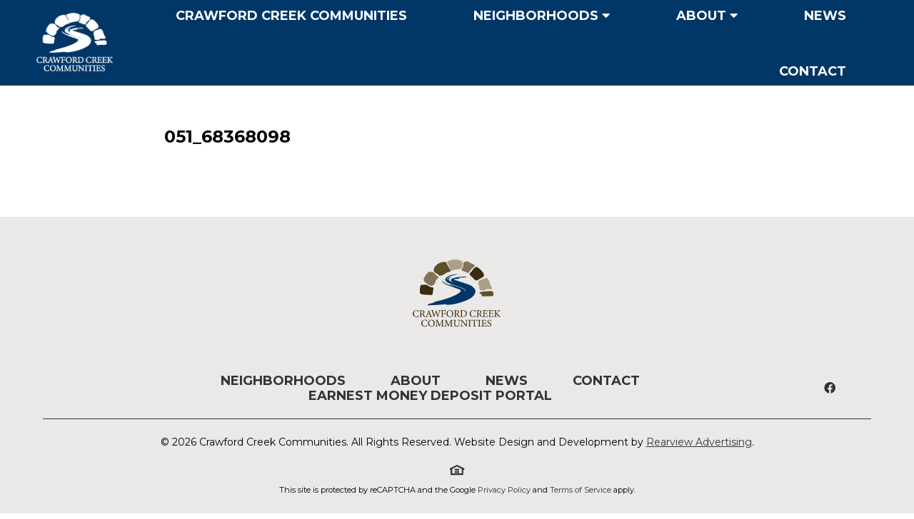

--- FILE ---
content_type: text/html; charset=UTF-8
request_url: https://www.crawfordcreekcommunities.com/communities/merritt-point/051_68368098/
body_size: 8205
content:
<!DOCTYPE html>
<html lang="en">
<head>
     <meta charset="utf-8" />
     <meta http-equiv="Content-Type" content="text/html; charset=UTF-8" />
     <meta name="viewport" content="width=device-width, initial-scale=1, minimum-scale=1, maximum-scale=1" />
          <meta name="format-detection" content="telephone=no"/>
     <title>051_68368098 - Crawford Creek Communities</title>
     <link rel="stylesheet" href="https://www.crawfordcreekcommunities.com/wp-content/themes/crawford_creek_responsive/style.css" type="text/css" />
    <meta name='robots' content='index, follow, max-image-preview:large, max-snippet:-1, max-video-preview:-1' />

	<!-- This site is optimized with the Yoast SEO plugin v26.7 - https://yoast.com/wordpress/plugins/seo/ -->
	<link rel="canonical" href="https://www.crawfordcreekcommunities.com/communities/merritt-point/051_68368098/" />
	<meta property="og:locale" content="en_US" />
	<meta property="og:type" content="article" />
	<meta property="og:title" content="051_68368098 - Crawford Creek Communities" />
	<meta property="og:url" content="https://www.crawfordcreekcommunities.com/communities/merritt-point/051_68368098/" />
	<meta property="og:site_name" content="Crawford Creek Communities" />
	<meta property="og:image" content="https://www.crawfordcreekcommunities.com/communities/merritt-point/051_68368098" />
	<meta property="og:image:width" content="1024" />
	<meta property="og:image:height" content="683" />
	<meta property="og:image:type" content="image/jpeg" />
	<meta name="twitter:card" content="summary_large_image" />
	<script type="application/ld+json" class="yoast-schema-graph">{"@context":"https://schema.org","@graph":[{"@type":"WebPage","@id":"https://www.crawfordcreekcommunities.com/communities/merritt-point/051_68368098/","url":"https://www.crawfordcreekcommunities.com/communities/merritt-point/051_68368098/","name":"051_68368098 - Crawford Creek Communities","isPartOf":{"@id":"https://www.crawfordcreekcommunities.com/#website"},"primaryImageOfPage":{"@id":"https://www.crawfordcreekcommunities.com/communities/merritt-point/051_68368098/#primaryimage"},"image":{"@id":"https://www.crawfordcreekcommunities.com/communities/merritt-point/051_68368098/#primaryimage"},"thumbnailUrl":"https://www.crawfordcreekcommunities.com/wp-content/uploads/2020/09/051_68368098.jpg","datePublished":"2020-10-13T20:56:35+00:00","breadcrumb":{"@id":"https://www.crawfordcreekcommunities.com/communities/merritt-point/051_68368098/#breadcrumb"},"inLanguage":"en-US","potentialAction":[{"@type":"ReadAction","target":["https://www.crawfordcreekcommunities.com/communities/merritt-point/051_68368098/"]}]},{"@type":"ImageObject","inLanguage":"en-US","@id":"https://www.crawfordcreekcommunities.com/communities/merritt-point/051_68368098/#primaryimage","url":"https://www.crawfordcreekcommunities.com/wp-content/uploads/2020/09/051_68368098.jpg","contentUrl":"https://www.crawfordcreekcommunities.com/wp-content/uploads/2020/09/051_68368098.jpg","width":2400,"height":1600},{"@type":"BreadcrumbList","@id":"https://www.crawfordcreekcommunities.com/communities/merritt-point/051_68368098/#breadcrumb","itemListElement":[{"@type":"ListItem","position":1,"name":"Merritt Point","item":"https://www.crawfordcreekcommunities.com/communities/merritt-point/"},{"@type":"ListItem","position":2,"name":"051_68368098"}]},{"@type":"WebSite","@id":"https://www.crawfordcreekcommunities.com/#website","url":"https://www.crawfordcreekcommunities.com/","name":"Crawford Creek Communities","description":"Crafting New Homes in Atlanta and Augusta","potentialAction":[{"@type":"SearchAction","target":{"@type":"EntryPoint","urlTemplate":"https://www.crawfordcreekcommunities.com/?s={search_term_string}"},"query-input":{"@type":"PropertyValueSpecification","valueRequired":true,"valueName":"search_term_string"}}],"inLanguage":"en-US"}]}</script>
	<!-- / Yoast SEO plugin. -->


<link rel='dns-prefetch' href='//maps.google.com' />
<link rel='dns-prefetch' href='//platform-api.sharethis.com' />
<link rel='dns-prefetch' href='//ajax.googleapis.com' />
<link rel='dns-prefetch' href='//fonts.googleapis.com' />
<link rel="alternate" title="oEmbed (JSON)" type="application/json+oembed" href="https://www.crawfordcreekcommunities.com/wp-json/oembed/1.0/embed?url=https%3A%2F%2Fwww.crawfordcreekcommunities.com%2Fcommunities%2Fmerritt-point%2F051_68368098%2F" />
		<!-- This site uses the Google Analytics by MonsterInsights plugin v9.11.1 - Using Analytics tracking - https://www.monsterinsights.com/ -->
		<!-- Note: MonsterInsights is not currently configured on this site. The site owner needs to authenticate with Google Analytics in the MonsterInsights settings panel. -->
					<!-- No tracking code set -->
				<!-- / Google Analytics by MonsterInsights -->
		<style id='wp-img-auto-sizes-contain-inline-css' type='text/css'>
img:is([sizes=auto i],[sizes^="auto," i]){contain-intrinsic-size:3000px 1500px}
/*# sourceURL=wp-img-auto-sizes-contain-inline-css */
</style>
<style id='wp-emoji-styles-inline-css' type='text/css'>

	img.wp-smiley, img.emoji {
		display: inline !important;
		border: none !important;
		box-shadow: none !important;
		height: 1em !important;
		width: 1em !important;
		margin: 0 0.07em !important;
		vertical-align: -0.1em !important;
		background: none !important;
		padding: 0 !important;
	}
/*# sourceURL=wp-emoji-styles-inline-css */
</style>
<style id='classic-theme-styles-inline-css' type='text/css'>
/*! This file is auto-generated */
.wp-block-button__link{color:#fff;background-color:#32373c;border-radius:9999px;box-shadow:none;text-decoration:none;padding:calc(.667em + 2px) calc(1.333em + 2px);font-size:1.125em}.wp-block-file__button{background:#32373c;color:#fff;text-decoration:none}
/*# sourceURL=/wp-includes/css/classic-themes.min.css */
</style>
<link rel='stylesheet' id='contact-form-7-css' href='https://www.crawfordcreekcommunities.com/wp-content/plugins/contact-form-7/includes/css/styles.css?ver=6.1.4' type='text/css' media='all' />
<link rel='stylesheet' id='share-this-share-buttons-sticky-css' href='https://www.crawfordcreekcommunities.com/wp-content/plugins/sharethis-share-buttons/css/mu-style.css?ver=1754678205' type='text/css' media='all' />
<link rel='stylesheet' id='rvadv_fa-css' href='https://www.crawfordcreekcommunities.com/wp-content/themes/rvadv_framework_theme/fonts/fa/css/all.css?ver=6.9' type='text/css' media='all' />
<link rel='stylesheet' id='rvadv_fancybox-css' href='https://www.crawfordcreekcommunities.com/wp-content/themes/rvadv_framework_theme/css/jquery.fancybox.min.css?ver=6.9' type='text/css' media='all' />
<link rel='stylesheet' id='custom_rvadv_site_fonts-css' href='https://fonts.googleapis.com/css2?family=Montserrat%3Awght%40400%3B500%3B700&#038;display=swap&#038;ver=6.9' type='text/css' media='all' />
<link rel='stylesheet' id='child_owl_css-css' href='https://www.crawfordcreekcommunities.com/wp-content/themes/crawford_creek_responsive/css/owl.carousel.css?ver=6.9' type='text/css' media='all' />
<link rel='stylesheet' id='rvadv_grid_res-css' href='https://www.crawfordcreekcommunities.com/wp-content/themes/crawford_creek_responsive/css/unsemantic-grid-responsive.css?ver=6.9' type='text/css' media='all' />
<script type="text/javascript" src="https://maps.google.com/maps/api/js?libraries=localContext&amp;v=beta&amp;key=AIzaSyBK7PyWmoVr71JEO6owmDGl7fq1CO8rmAg&amp;sensor=false&amp;ver=6.9" id="google-maps-js"></script>
<script type="text/javascript" src="https://www.crawfordcreekcommunities.com/wp-content/plugins/rvadv_communities/js/infobox_packed.js?ver=6.9" id="rvadv_custominfowindow-js"></script>
<script type="text/javascript" src="https://www.crawfordcreekcommunities.com/wp-content/plugins/rvadv_communities/js/markerwithlabel_packed.js?ver=6.9" id="maplabels-js"></script>
<script type="text/javascript" src="//platform-api.sharethis.com/js/sharethis.js?ver=2.3.6#property=6356a4536fb9c0001380f4ae&amp;product=inline-buttons&amp;source=sharethis-share-buttons-wordpress" id="share-this-share-buttons-mu-js"></script>
<script type="text/javascript" src="https://ajax.googleapis.com/ajax/libs/jquery/2.2.0/jquery.min.js?ver=6.9" id="jquery-js"></script>
<script type="text/javascript" src="https://www.crawfordcreekcommunities.com/wp-content/themes/crawford_creek_responsive/js/owl.carousel.min.js?ver=6.9" id="child_owl_js-js"></script>
<script type="text/javascript" src="https://www.crawfordcreekcommunities.com/wp-content/themes/crawford_creek_responsive/js/global.js?ver=6.9" id="global_child_jscript-js"></script>
<script type="text/javascript" src="https://www.crawfordcreekcommunities.com/wp-content/themes/crawford_creek_responsive/js/banner.js?ver=6.9" id="banner_jscript-js"></script>
<link rel="https://api.w.org/" href="https://www.crawfordcreekcommunities.com/wp-json/" /><link rel="alternate" title="JSON" type="application/json" href="https://www.crawfordcreekcommunities.com/wp-json/wp/v2/media/656" /><link rel='shortlink' href='https://www.crawfordcreekcommunities.com/?p=656' />
<link rel="icon" href="https://www.crawfordcreekcommunities.com/wp-content/uploads/2020/10/cropped-CrawfordCreek_Favi_512x512-32x32.png" sizes="32x32" />
<link rel="icon" href="https://www.crawfordcreekcommunities.com/wp-content/uploads/2020/10/cropped-CrawfordCreek_Favi_512x512-192x192.png" sizes="192x192" />
<link rel="apple-touch-icon" href="https://www.crawfordcreekcommunities.com/wp-content/uploads/2020/10/cropped-CrawfordCreek_Favi_512x512-180x180.png" />
<meta name="msapplication-TileImage" content="https://www.crawfordcreekcommunities.com/wp-content/uploads/2020/10/cropped-CrawfordCreek_Favi_512x512-270x270.png" />
<!-- framework custom page css --><style id='global-styles-inline-css' type='text/css'>
:root{--wp--preset--aspect-ratio--square: 1;--wp--preset--aspect-ratio--4-3: 4/3;--wp--preset--aspect-ratio--3-4: 3/4;--wp--preset--aspect-ratio--3-2: 3/2;--wp--preset--aspect-ratio--2-3: 2/3;--wp--preset--aspect-ratio--16-9: 16/9;--wp--preset--aspect-ratio--9-16: 9/16;--wp--preset--color--black: #000000;--wp--preset--color--cyan-bluish-gray: #abb8c3;--wp--preset--color--white: #ffffff;--wp--preset--color--pale-pink: #f78da7;--wp--preset--color--vivid-red: #cf2e2e;--wp--preset--color--luminous-vivid-orange: #ff6900;--wp--preset--color--luminous-vivid-amber: #fcb900;--wp--preset--color--light-green-cyan: #7bdcb5;--wp--preset--color--vivid-green-cyan: #00d084;--wp--preset--color--pale-cyan-blue: #8ed1fc;--wp--preset--color--vivid-cyan-blue: #0693e3;--wp--preset--color--vivid-purple: #9b51e0;--wp--preset--gradient--vivid-cyan-blue-to-vivid-purple: linear-gradient(135deg,rgb(6,147,227) 0%,rgb(155,81,224) 100%);--wp--preset--gradient--light-green-cyan-to-vivid-green-cyan: linear-gradient(135deg,rgb(122,220,180) 0%,rgb(0,208,130) 100%);--wp--preset--gradient--luminous-vivid-amber-to-luminous-vivid-orange: linear-gradient(135deg,rgb(252,185,0) 0%,rgb(255,105,0) 100%);--wp--preset--gradient--luminous-vivid-orange-to-vivid-red: linear-gradient(135deg,rgb(255,105,0) 0%,rgb(207,46,46) 100%);--wp--preset--gradient--very-light-gray-to-cyan-bluish-gray: linear-gradient(135deg,rgb(238,238,238) 0%,rgb(169,184,195) 100%);--wp--preset--gradient--cool-to-warm-spectrum: linear-gradient(135deg,rgb(74,234,220) 0%,rgb(151,120,209) 20%,rgb(207,42,186) 40%,rgb(238,44,130) 60%,rgb(251,105,98) 80%,rgb(254,248,76) 100%);--wp--preset--gradient--blush-light-purple: linear-gradient(135deg,rgb(255,206,236) 0%,rgb(152,150,240) 100%);--wp--preset--gradient--blush-bordeaux: linear-gradient(135deg,rgb(254,205,165) 0%,rgb(254,45,45) 50%,rgb(107,0,62) 100%);--wp--preset--gradient--luminous-dusk: linear-gradient(135deg,rgb(255,203,112) 0%,rgb(199,81,192) 50%,rgb(65,88,208) 100%);--wp--preset--gradient--pale-ocean: linear-gradient(135deg,rgb(255,245,203) 0%,rgb(182,227,212) 50%,rgb(51,167,181) 100%);--wp--preset--gradient--electric-grass: linear-gradient(135deg,rgb(202,248,128) 0%,rgb(113,206,126) 100%);--wp--preset--gradient--midnight: linear-gradient(135deg,rgb(2,3,129) 0%,rgb(40,116,252) 100%);--wp--preset--font-size--small: 13px;--wp--preset--font-size--medium: 20px;--wp--preset--font-size--large: 36px;--wp--preset--font-size--x-large: 42px;--wp--preset--spacing--20: 0.44rem;--wp--preset--spacing--30: 0.67rem;--wp--preset--spacing--40: 1rem;--wp--preset--spacing--50: 1.5rem;--wp--preset--spacing--60: 2.25rem;--wp--preset--spacing--70: 3.38rem;--wp--preset--spacing--80: 5.06rem;--wp--preset--shadow--natural: 6px 6px 9px rgba(0, 0, 0, 0.2);--wp--preset--shadow--deep: 12px 12px 50px rgba(0, 0, 0, 0.4);--wp--preset--shadow--sharp: 6px 6px 0px rgba(0, 0, 0, 0.2);--wp--preset--shadow--outlined: 6px 6px 0px -3px rgb(255, 255, 255), 6px 6px rgb(0, 0, 0);--wp--preset--shadow--crisp: 6px 6px 0px rgb(0, 0, 0);}:where(.is-layout-flex){gap: 0.5em;}:where(.is-layout-grid){gap: 0.5em;}body .is-layout-flex{display: flex;}.is-layout-flex{flex-wrap: wrap;align-items: center;}.is-layout-flex > :is(*, div){margin: 0;}body .is-layout-grid{display: grid;}.is-layout-grid > :is(*, div){margin: 0;}:where(.wp-block-columns.is-layout-flex){gap: 2em;}:where(.wp-block-columns.is-layout-grid){gap: 2em;}:where(.wp-block-post-template.is-layout-flex){gap: 1.25em;}:where(.wp-block-post-template.is-layout-grid){gap: 1.25em;}.has-black-color{color: var(--wp--preset--color--black) !important;}.has-cyan-bluish-gray-color{color: var(--wp--preset--color--cyan-bluish-gray) !important;}.has-white-color{color: var(--wp--preset--color--white) !important;}.has-pale-pink-color{color: var(--wp--preset--color--pale-pink) !important;}.has-vivid-red-color{color: var(--wp--preset--color--vivid-red) !important;}.has-luminous-vivid-orange-color{color: var(--wp--preset--color--luminous-vivid-orange) !important;}.has-luminous-vivid-amber-color{color: var(--wp--preset--color--luminous-vivid-amber) !important;}.has-light-green-cyan-color{color: var(--wp--preset--color--light-green-cyan) !important;}.has-vivid-green-cyan-color{color: var(--wp--preset--color--vivid-green-cyan) !important;}.has-pale-cyan-blue-color{color: var(--wp--preset--color--pale-cyan-blue) !important;}.has-vivid-cyan-blue-color{color: var(--wp--preset--color--vivid-cyan-blue) !important;}.has-vivid-purple-color{color: var(--wp--preset--color--vivid-purple) !important;}.has-black-background-color{background-color: var(--wp--preset--color--black) !important;}.has-cyan-bluish-gray-background-color{background-color: var(--wp--preset--color--cyan-bluish-gray) !important;}.has-white-background-color{background-color: var(--wp--preset--color--white) !important;}.has-pale-pink-background-color{background-color: var(--wp--preset--color--pale-pink) !important;}.has-vivid-red-background-color{background-color: var(--wp--preset--color--vivid-red) !important;}.has-luminous-vivid-orange-background-color{background-color: var(--wp--preset--color--luminous-vivid-orange) !important;}.has-luminous-vivid-amber-background-color{background-color: var(--wp--preset--color--luminous-vivid-amber) !important;}.has-light-green-cyan-background-color{background-color: var(--wp--preset--color--light-green-cyan) !important;}.has-vivid-green-cyan-background-color{background-color: var(--wp--preset--color--vivid-green-cyan) !important;}.has-pale-cyan-blue-background-color{background-color: var(--wp--preset--color--pale-cyan-blue) !important;}.has-vivid-cyan-blue-background-color{background-color: var(--wp--preset--color--vivid-cyan-blue) !important;}.has-vivid-purple-background-color{background-color: var(--wp--preset--color--vivid-purple) !important;}.has-black-border-color{border-color: var(--wp--preset--color--black) !important;}.has-cyan-bluish-gray-border-color{border-color: var(--wp--preset--color--cyan-bluish-gray) !important;}.has-white-border-color{border-color: var(--wp--preset--color--white) !important;}.has-pale-pink-border-color{border-color: var(--wp--preset--color--pale-pink) !important;}.has-vivid-red-border-color{border-color: var(--wp--preset--color--vivid-red) !important;}.has-luminous-vivid-orange-border-color{border-color: var(--wp--preset--color--luminous-vivid-orange) !important;}.has-luminous-vivid-amber-border-color{border-color: var(--wp--preset--color--luminous-vivid-amber) !important;}.has-light-green-cyan-border-color{border-color: var(--wp--preset--color--light-green-cyan) !important;}.has-vivid-green-cyan-border-color{border-color: var(--wp--preset--color--vivid-green-cyan) !important;}.has-pale-cyan-blue-border-color{border-color: var(--wp--preset--color--pale-cyan-blue) !important;}.has-vivid-cyan-blue-border-color{border-color: var(--wp--preset--color--vivid-cyan-blue) !important;}.has-vivid-purple-border-color{border-color: var(--wp--preset--color--vivid-purple) !important;}.has-vivid-cyan-blue-to-vivid-purple-gradient-background{background: var(--wp--preset--gradient--vivid-cyan-blue-to-vivid-purple) !important;}.has-light-green-cyan-to-vivid-green-cyan-gradient-background{background: var(--wp--preset--gradient--light-green-cyan-to-vivid-green-cyan) !important;}.has-luminous-vivid-amber-to-luminous-vivid-orange-gradient-background{background: var(--wp--preset--gradient--luminous-vivid-amber-to-luminous-vivid-orange) !important;}.has-luminous-vivid-orange-to-vivid-red-gradient-background{background: var(--wp--preset--gradient--luminous-vivid-orange-to-vivid-red) !important;}.has-very-light-gray-to-cyan-bluish-gray-gradient-background{background: var(--wp--preset--gradient--very-light-gray-to-cyan-bluish-gray) !important;}.has-cool-to-warm-spectrum-gradient-background{background: var(--wp--preset--gradient--cool-to-warm-spectrum) !important;}.has-blush-light-purple-gradient-background{background: var(--wp--preset--gradient--blush-light-purple) !important;}.has-blush-bordeaux-gradient-background{background: var(--wp--preset--gradient--blush-bordeaux) !important;}.has-luminous-dusk-gradient-background{background: var(--wp--preset--gradient--luminous-dusk) !important;}.has-pale-ocean-gradient-background{background: var(--wp--preset--gradient--pale-ocean) !important;}.has-electric-grass-gradient-background{background: var(--wp--preset--gradient--electric-grass) !important;}.has-midnight-gradient-background{background: var(--wp--preset--gradient--midnight) !important;}.has-small-font-size{font-size: var(--wp--preset--font-size--small) !important;}.has-medium-font-size{font-size: var(--wp--preset--font-size--medium) !important;}.has-large-font-size{font-size: var(--wp--preset--font-size--large) !important;}.has-x-large-font-size{font-size: var(--wp--preset--font-size--x-large) !important;}
/*# sourceURL=global-styles-inline-css */
</style>
</head>

<body class="attachment wp-singular attachment-template-default single single-attachment postid-656 attachmentid-656 attachment-jpeg wp-theme-rvadv_framework_theme wp-child-theme-crawford_creek_responsive" data-src="656">
     <div id="header" class="grid-100 tablet-grid-100 mobile-grid-100 " >
          <div class="mobile-grid-100 grid-parent hide-on-desktop hide-on-tablet" id="mobile_header">
               <div class= "mobile-grid-60" id="mobile_header_logo">
                   <a href="https://www.crawfordcreekcommunities.com/" ><img src="https://www.crawfordcreekcommunities.com/wp-content/themes/crawford_creek_responsive/images/crawford-creek-logo.png" alt="Crawford Creek Communities" id="mobile_logo" /></a>
               </div>
                                             <div class= "mobile-grid-20" id="mobile_phone">
                                   <a href="tel:706-210-9981">
                                        <i class="fa fa-phone"></i>
                                   </a>
                              </div>
                                        <div class= "mobile-grid-20" id="mobile_toggle"></div>             
          </div>
          <div class="grid-100 tablet-grid-100 mobile-grid-100 grid-parent" id="header_container">
               <div class="grid-container tablet-grid-100 mobile-grid-100">
                    <div class="hide-on-mobile" id="header_logo_container">
                         <a href="https://www.crawfordcreekcommunities.com/" ><img src="https://www.crawfordcreekcommunities.com/wp-content/themes/crawford_creek_responsive/images/crawford-creek-logo.png" alt="Crawford Creek Communities" id="logo" /></a>
                    </div>   
                    <div class="" id="header_menu_container">                             
                                                  
                         <div class="grid-100 tablet-grid-100 mobile-grid-100" id="header_menu">
                              <div class="grid-100 tablet-grid-100 mobile-grid-100 grid-parent">
                                                                                     <nav><div class="menu-main-menu-container"><ul id="menu-main-menu" class="menu"><li id="menu-item-3506" class="menu-item menu-item-type-post_type menu-item-object-page menu-item-home menu-item-3506"><a href="https://www.crawfordcreekcommunities.com/">Crawford Creek Communities</a></li>
<li id="menu-item-208" class="menu-item menu-item-type-post_type menu-item-object-page menu-item-has-children menu-item-208"><a href="https://www.crawfordcreekcommunities.com/communities/">Neighborhoods</a>
<ul class="sub-menu">
	<li id="menu-item-195" class="menu-item menu-item-type-post_type menu-item-object-page menu-item-195"><a href="https://www.crawfordcreekcommunities.com/available-homes/"><i class="fas fa-home"></i> Available Homes</a></li>
	<li id="menu-item-196" class="overline menu-item menu-item-type-taxonomy menu-item-object-community-county menu-item-has-children menu-item-196"><a href="https://www.crawfordcreekcommunities.com/new-homes-in/georgia/atlanta/"><i class="fas fa-map-marker-alt"></i> Atlanta Map</a>
	<ul class="sub-menu">
		<li id="menu-item-535" class="menu-item menu-item-type-post_type menu-item-object-rvadv_communities menu-item-535"><a href="https://www.crawfordcreekcommunities.com/communities/eastmore/"><span class="nav_title">Eastmore</span><span class="nav_desc">Conyers, GA</span></a></li>
		<li id="menu-item-2745" class="menu-item menu-item-type-post_type menu-item-object-rvadv_communities menu-item-2745"><a href="https://www.crawfordcreekcommunities.com/communities/caldwell-park/"><span class="nav_title">Caldwell Park</span><span class="nav_desc">Mableton, GA</span></a></li>
		<li id="menu-item-3655" class="menu-item menu-item-type-custom menu-item-object-custom menu-item-3655"><a href="https://www.crawfordcreekcommunities.com/communities/red-bird-manor/"><span class="nav_title">Red Bird Manor</span><span class="nav_desc">Jefferson, GA</span></a></li>
		<li id="menu-item-4051" class="menu-item menu-item-type-post_type menu-item-object-rvadv_communities menu-item-4051"><a href="https://www.crawfordcreekcommunities.com/communities/klondike-reserve/"><span class="nav_title">Klondike Reserve</span><span class="nav_desc">Conyers, GA</span></a></li>
		<li id="menu-item-4066" class="menu-item menu-item-type-post_type menu-item-object-rvadv_communities menu-item-4066"><a href="https://www.crawfordcreekcommunities.com/new-homes/tucker/walton-townes/"><span class="nav_title">Walton Townes</span><span class="nav_desc">Tucker, GA</span></a></li>
		<li id="menu-item-4065" class="menu-item menu-item-type-post_type menu-item-object-rvadv_communities menu-item-4065"><a href="https://www.crawfordcreekcommunities.com/new-homes/loganville/enclave-at-ozora/"><span class="nav_title">Enclave at Ozora</span><span class="nav_desc">Loganville, GA</span></a></li>
		<li id="menu-item-4064" class="menu-item menu-item-type-post_type menu-item-object-rvadv_communities menu-item-4064"><a href="https://www.crawfordcreekcommunities.com/new-homes/kennesaw/the-townes-at-cantrell/"><span class="nav_title">The Townes at Cantrell</span><span class="nav_desc">Kennesaw, GA</span></a></li>
	</ul>
</li>
	<li id="menu-item-198" class="overline menu-item menu-item-type-taxonomy menu-item-object-community-county menu-item-has-children menu-item-198"><a href="https://www.crawfordcreekcommunities.com/new-homes-in/georgia/augusta/"><i class="fas fa-map-marker-alt"></i> Greater Augusta Map</a>
	<ul class="sub-menu">
		<li id="menu-item-3567" class="menu-item menu-item-type-post_type menu-item-object-rvadv_communities menu-item-3567"><a href="https://www.crawfordcreekcommunities.com/new-homes/augusta/rivers-crossing/"><span class="nav_title">Rivers Crossing</span><span class="nav_desc">Aiken, SC</span></a></li>
		<li id="menu-item-3730" class="menu-item menu-item-type-post_type menu-item-object-rvadv_communities menu-item-3730"><a href="https://www.crawfordcreekcommunities.com/new-homes/hephzibah/spirits-crossing/"><span class="nav_title">Spirits Crossing</span><span class="nav_desc">Hephzibah, GA</span></a></li>
	</ul>
</li>
	<li id="menu-item-2907" class="overline menu-item menu-item-type-post_type menu-item-object-page menu-item-2907"><a href="https://www.crawfordcreekcommunities.com/other-projects/"><i class="fas fa-home"></i> Other Projects</a></li>
</ul>
</li>
<li id="menu-item-209" class="menu-item menu-item-type-post_type menu-item-object-page menu-item-has-children menu-item-209"><a href="https://www.crawfordcreekcommunities.com/about-us/">About</a>
<ul class="sub-menu">
	<li id="menu-item-199" class="menu-item menu-item-type-post_type menu-item-object-page menu-item-199"><a href="https://www.crawfordcreekcommunities.com/our-promise/">Our Promise</a></li>
	<li id="menu-item-527" class="menu-item menu-item-type-post_type menu-item-object-page menu-item-527"><a href="https://www.crawfordcreekcommunities.com/the-ccc-building-process/">The CCC Building Process</a></li>
</ul>
</li>
<li id="menu-item-202" class="menu-item menu-item-type-post_type menu-item-object-page current_page_parent menu-item-202"><a href="https://www.crawfordcreekcommunities.com/news/">News</a></li>
<li id="menu-item-203" class="menu-item menu-item-type-post_type menu-item-object-page menu-item-203"><a href="https://www.crawfordcreekcommunities.com/contact/">Contact</a></li>
<li id="menu-item-3740" class="hide-on-desktop hide-on-tablet menu-item menu-item-type-custom menu-item-object-custom menu-item-3740"><a target="_blank" href="https://payments.earnnest.com/crawford_creek_communities_inc_www/send/3160">Earnest Money Deposit Portal</a></li>
</ul></div></nav>
                                                                           </div>
                         </div>
                    </div>
               </div>
          </div>
     </div>
     <div class="grid-100 tablet-grid-100 mobile-grid-100 header_buffer"></div>
          <div class="hide-on-desktop hide-on-tablet hide-on-mobile formcommint_options">
                                   <option value="Brown Farm Road" >Brown Farm Road</option>
                                             <option value="Caldwell Park" >Caldwell Park</option>
                                             <option value="Crestview at Osborne Farms" >Crestview at Osborne Farms</option>
                                             <option value="Crestview at Towne Lake" >Crestview at Towne Lake</option>
                                             <option value="Eastmore" >Eastmore</option>
                                             <option value="Enclave at Ozora" >Enclave at Ozora</option>
                                             <option value="Klondike Reserve" >Klondike Reserve</option>
                                             <option value="Red Bird Manor" >Red Bird Manor</option>
                                             <option value="Rivers Crossing" >Rivers Crossing</option>
                                             <option value="Spirits Crossing" >Spirits Crossing</option>
                                             <option value="The Townes at Cantrell" >The Townes at Cantrell</option>
                                             <option value="Walton Townes" >Walton Townes</option>
                         </div><div class="grid-container inset_tb">
    <div id="content_copy" class="grid-70 prefix-15 inset_tb">
        <h1 class="textcenter">051_68368098</h1>
            </div>
</div>
<div class="content_extra grid-container inset_tb">
  </div>
<div class="grid-100 tablet-grid-100 mobile-grid-100 secondary_bg" id="footer">
     <div class="grid-container tablet-grid-100 mobile-grid-100">
          <div class="grid-100 tablet-grid-100 mobile-grid-100 text_centered footer_logo">
               <img src="https://www.crawfordcreekcommunities.com/wp-content/uploads/2020/10/footer-logo.png" alt="" width="124" height="95" class="alignnone size-full-screen wp-image-823" />    
          </div>
          <div class="grid-100 tablet-grid-100 mobile-grid-100 text_centered">
               <div class="footer_links">
                    <div class="footer_nav">
                         <div class="menu-footer-menu-container"><ul id="menu-footer-menu" class="menu"><li id="menu-item-204" class="menu-item menu-item-type-post_type menu-item-object-page menu-item-204"><a href="https://www.crawfordcreekcommunities.com/communities/">Neighborhoods</a></li>
<li id="menu-item-206" class="menu-item menu-item-type-post_type menu-item-object-page menu-item-206"><a href="https://www.crawfordcreekcommunities.com/about-us/">About</a></li>
<li id="menu-item-207" class="menu-item menu-item-type-post_type menu-item-object-page current_page_parent menu-item-207"><a href="https://www.crawfordcreekcommunities.com/news/">News</a></li>
<li id="menu-item-205" class="menu-item menu-item-type-post_type menu-item-object-page menu-item-205"><a href="https://www.crawfordcreekcommunities.com/contact/">Contact</a></li>
<li id="menu-item-3739" class="menu-item menu-item-type-custom menu-item-object-custom menu-item-3739"><a target="_blank" href="https://payments.earnnest.com/crawford_creek_communities_inc_www/send/3160">Earnest Money Deposit Portal</a></li>
</ul></div>  
                    </div>
                    <div class="footer_share">
                                                                 <div class="grid-100 tablet-grid-100 hide-on-mobile" id="footer_share_menu">
                                                  
                                                            <a target="_blank" href="https://facebook.com/crawfordcreekhbllc"><i class="fab fa-facebook"></i></a>
                                                                                       
                                        </div>
                                                  
                    </div>
               </div>
          </div>




          <div id="footer_copy" class="grid-100 tablet-grid-100 mobile-grid-100 text_centered">
               <p>© 2026 Crawford Creek Communities. All Rights Reserved. Website Design and Development by <a target="_blank" href="http://www.rvadv.com">Rearview Advertising</a>.</p>
               
          </div>
          <div id="footer_terms" class="grid-100 tablet-grid-100 mobile-grid-100 text_centered">
               <a href="#">Terms</a>
               <span>|</span>
               <a href="#">Privacy</a>
               <span>|</span>
               <a href="#">Accessibility</a>
          </div>
          <div id="footer_eho" class="grid-100 tablet-grid-100 mobile-grid-100 text_centered">
               <img src="https://www.crawfordcreekcommunities.com/wp-content/themes/crawford_creek_responsive/images/equal-housing-opportunity.png">
          </div>
          <div id="footer_recaptcha" class="grid-100 tablet-grid-100 mobile-grid-100 text_centered">
               <p>
                    This site is protected by reCAPTCHA and the Google <a href="https://policies.google.com/privacy" target="_blank" rel="noopener">Privacy Policy</a> and <a href="https://policies.google.com/terms" target="_blank" rel="noopener">Terms of Service</a> apply.
               </p>
          </div>
     </div>
</div>
<script type="speculationrules">
{"prefetch":[{"source":"document","where":{"and":[{"href_matches":"/*"},{"not":{"href_matches":["/wp-*.php","/wp-admin/*","/wp-content/uploads/*","/wp-content/*","/wp-content/plugins/*","/wp-content/themes/crawford_creek_responsive/*","/wp-content/themes/rvadv_framework_theme/*","/*\\?(.+)"]}},{"not":{"selector_matches":"a[rel~=\"nofollow\"]"}},{"not":{"selector_matches":".no-prefetch, .no-prefetch a"}}]},"eagerness":"conservative"}]}
</script>
<script type="text/javascript" src="https://www.crawfordcreekcommunities.com/wp-includes/js/dist/hooks.min.js?ver=dd5603f07f9220ed27f1" id="wp-hooks-js"></script>
<script type="text/javascript" src="https://www.crawfordcreekcommunities.com/wp-includes/js/dist/i18n.min.js?ver=c26c3dc7bed366793375" id="wp-i18n-js"></script>
<script type="text/javascript" id="wp-i18n-js-after">
/* <![CDATA[ */
wp.i18n.setLocaleData( { 'text direction\u0004ltr': [ 'ltr' ] } );
//# sourceURL=wp-i18n-js-after
/* ]]> */
</script>
<script type="text/javascript" src="https://www.crawfordcreekcommunities.com/wp-content/plugins/contact-form-7/includes/swv/js/index.js?ver=6.1.4" id="swv-js"></script>
<script type="text/javascript" id="contact-form-7-js-before">
/* <![CDATA[ */
var wpcf7 = {
    "api": {
        "root": "https:\/\/www.crawfordcreekcommunities.com\/wp-json\/",
        "namespace": "contact-form-7\/v1"
    }
};
//# sourceURL=contact-form-7-js-before
/* ]]> */
</script>
<script type="text/javascript" src="https://www.crawfordcreekcommunities.com/wp-content/plugins/contact-form-7/includes/js/index.js?ver=6.1.4" id="contact-form-7-js"></script>
<script type="text/javascript" src="https://www.crawfordcreekcommunities.com/wp-content/themes/rvadv_framework_theme/js/jquery.fancybox.min.js?ver=6.9" id="rvadv_fw_fancybox-js"></script>
<script type="text/javascript" src="https://www.google.com/recaptcha/api.js?render=6LdYw8IZAAAAAM9P55or2rfMu-e2Bx4gztnMefAj&amp;ver=3.0" id="google-recaptcha-js"></script>
<script type="text/javascript" src="https://www.crawfordcreekcommunities.com/wp-includes/js/dist/vendor/wp-polyfill.min.js?ver=3.15.0" id="wp-polyfill-js"></script>
<script type="text/javascript" id="wpcf7-recaptcha-js-before">
/* <![CDATA[ */
var wpcf7_recaptcha = {
    "sitekey": "6LdYw8IZAAAAAM9P55or2rfMu-e2Bx4gztnMefAj",
    "actions": {
        "homepage": "homepage",
        "contactform": "contactform"
    }
};
//# sourceURL=wpcf7-recaptcha-js-before
/* ]]> */
</script>
<script type="text/javascript" src="https://www.crawfordcreekcommunities.com/wp-content/plugins/contact-form-7/modules/recaptcha/index.js?ver=6.1.4" id="wpcf7-recaptcha-js"></script>
<script id="wp-emoji-settings" type="application/json">
{"baseUrl":"https://s.w.org/images/core/emoji/17.0.2/72x72/","ext":".png","svgUrl":"https://s.w.org/images/core/emoji/17.0.2/svg/","svgExt":".svg","source":{"concatemoji":"https://www.crawfordcreekcommunities.com/wp-includes/js/wp-emoji-release.min.js?ver=6.9"}}
</script>
<script type="module">
/* <![CDATA[ */
/*! This file is auto-generated */
const a=JSON.parse(document.getElementById("wp-emoji-settings").textContent),o=(window._wpemojiSettings=a,"wpEmojiSettingsSupports"),s=["flag","emoji"];function i(e){try{var t={supportTests:e,timestamp:(new Date).valueOf()};sessionStorage.setItem(o,JSON.stringify(t))}catch(e){}}function c(e,t,n){e.clearRect(0,0,e.canvas.width,e.canvas.height),e.fillText(t,0,0);t=new Uint32Array(e.getImageData(0,0,e.canvas.width,e.canvas.height).data);e.clearRect(0,0,e.canvas.width,e.canvas.height),e.fillText(n,0,0);const a=new Uint32Array(e.getImageData(0,0,e.canvas.width,e.canvas.height).data);return t.every((e,t)=>e===a[t])}function p(e,t){e.clearRect(0,0,e.canvas.width,e.canvas.height),e.fillText(t,0,0);var n=e.getImageData(16,16,1,1);for(let e=0;e<n.data.length;e++)if(0!==n.data[e])return!1;return!0}function u(e,t,n,a){switch(t){case"flag":return n(e,"\ud83c\udff3\ufe0f\u200d\u26a7\ufe0f","\ud83c\udff3\ufe0f\u200b\u26a7\ufe0f")?!1:!n(e,"\ud83c\udde8\ud83c\uddf6","\ud83c\udde8\u200b\ud83c\uddf6")&&!n(e,"\ud83c\udff4\udb40\udc67\udb40\udc62\udb40\udc65\udb40\udc6e\udb40\udc67\udb40\udc7f","\ud83c\udff4\u200b\udb40\udc67\u200b\udb40\udc62\u200b\udb40\udc65\u200b\udb40\udc6e\u200b\udb40\udc67\u200b\udb40\udc7f");case"emoji":return!a(e,"\ud83e\u1fac8")}return!1}function f(e,t,n,a){let r;const o=(r="undefined"!=typeof WorkerGlobalScope&&self instanceof WorkerGlobalScope?new OffscreenCanvas(300,150):document.createElement("canvas")).getContext("2d",{willReadFrequently:!0}),s=(o.textBaseline="top",o.font="600 32px Arial",{});return e.forEach(e=>{s[e]=t(o,e,n,a)}),s}function r(e){var t=document.createElement("script");t.src=e,t.defer=!0,document.head.appendChild(t)}a.supports={everything:!0,everythingExceptFlag:!0},new Promise(t=>{let n=function(){try{var e=JSON.parse(sessionStorage.getItem(o));if("object"==typeof e&&"number"==typeof e.timestamp&&(new Date).valueOf()<e.timestamp+604800&&"object"==typeof e.supportTests)return e.supportTests}catch(e){}return null}();if(!n){if("undefined"!=typeof Worker&&"undefined"!=typeof OffscreenCanvas&&"undefined"!=typeof URL&&URL.createObjectURL&&"undefined"!=typeof Blob)try{var e="postMessage("+f.toString()+"("+[JSON.stringify(s),u.toString(),c.toString(),p.toString()].join(",")+"));",a=new Blob([e],{type:"text/javascript"});const r=new Worker(URL.createObjectURL(a),{name:"wpTestEmojiSupports"});return void(r.onmessage=e=>{i(n=e.data),r.terminate(),t(n)})}catch(e){}i(n=f(s,u,c,p))}t(n)}).then(e=>{for(const n in e)a.supports[n]=e[n],a.supports.everything=a.supports.everything&&a.supports[n],"flag"!==n&&(a.supports.everythingExceptFlag=a.supports.everythingExceptFlag&&a.supports[n]);var t;a.supports.everythingExceptFlag=a.supports.everythingExceptFlag&&!a.supports.flag,a.supports.everything||((t=a.source||{}).concatemoji?r(t.concatemoji):t.wpemoji&&t.twemoji&&(r(t.twemoji),r(t.wpemoji)))});
//# sourceURL=https://www.crawfordcreekcommunities.com/wp-includes/js/wp-emoji-loader.min.js
/* ]]> */
</script>
 
<!-- close wrapper -->
</body>
</html>

--- FILE ---
content_type: text/html; charset=utf-8
request_url: https://www.google.com/recaptcha/api2/anchor?ar=1&k=6LdYw8IZAAAAAM9P55or2rfMu-e2Bx4gztnMefAj&co=aHR0cHM6Ly93d3cuY3Jhd2ZvcmRjcmVla2NvbW11bml0aWVzLmNvbTo0NDM.&hl=en&v=9TiwnJFHeuIw_s0wSd3fiKfN&size=invisible&anchor-ms=20000&execute-ms=30000&cb=9hu3lqpxlm89
body_size: 48082
content:
<!DOCTYPE HTML><html dir="ltr" lang="en"><head><meta http-equiv="Content-Type" content="text/html; charset=UTF-8">
<meta http-equiv="X-UA-Compatible" content="IE=edge">
<title>reCAPTCHA</title>
<style type="text/css">
/* cyrillic-ext */
@font-face {
  font-family: 'Roboto';
  font-style: normal;
  font-weight: 400;
  font-stretch: 100%;
  src: url(//fonts.gstatic.com/s/roboto/v48/KFO7CnqEu92Fr1ME7kSn66aGLdTylUAMa3GUBHMdazTgWw.woff2) format('woff2');
  unicode-range: U+0460-052F, U+1C80-1C8A, U+20B4, U+2DE0-2DFF, U+A640-A69F, U+FE2E-FE2F;
}
/* cyrillic */
@font-face {
  font-family: 'Roboto';
  font-style: normal;
  font-weight: 400;
  font-stretch: 100%;
  src: url(//fonts.gstatic.com/s/roboto/v48/KFO7CnqEu92Fr1ME7kSn66aGLdTylUAMa3iUBHMdazTgWw.woff2) format('woff2');
  unicode-range: U+0301, U+0400-045F, U+0490-0491, U+04B0-04B1, U+2116;
}
/* greek-ext */
@font-face {
  font-family: 'Roboto';
  font-style: normal;
  font-weight: 400;
  font-stretch: 100%;
  src: url(//fonts.gstatic.com/s/roboto/v48/KFO7CnqEu92Fr1ME7kSn66aGLdTylUAMa3CUBHMdazTgWw.woff2) format('woff2');
  unicode-range: U+1F00-1FFF;
}
/* greek */
@font-face {
  font-family: 'Roboto';
  font-style: normal;
  font-weight: 400;
  font-stretch: 100%;
  src: url(//fonts.gstatic.com/s/roboto/v48/KFO7CnqEu92Fr1ME7kSn66aGLdTylUAMa3-UBHMdazTgWw.woff2) format('woff2');
  unicode-range: U+0370-0377, U+037A-037F, U+0384-038A, U+038C, U+038E-03A1, U+03A3-03FF;
}
/* math */
@font-face {
  font-family: 'Roboto';
  font-style: normal;
  font-weight: 400;
  font-stretch: 100%;
  src: url(//fonts.gstatic.com/s/roboto/v48/KFO7CnqEu92Fr1ME7kSn66aGLdTylUAMawCUBHMdazTgWw.woff2) format('woff2');
  unicode-range: U+0302-0303, U+0305, U+0307-0308, U+0310, U+0312, U+0315, U+031A, U+0326-0327, U+032C, U+032F-0330, U+0332-0333, U+0338, U+033A, U+0346, U+034D, U+0391-03A1, U+03A3-03A9, U+03B1-03C9, U+03D1, U+03D5-03D6, U+03F0-03F1, U+03F4-03F5, U+2016-2017, U+2034-2038, U+203C, U+2040, U+2043, U+2047, U+2050, U+2057, U+205F, U+2070-2071, U+2074-208E, U+2090-209C, U+20D0-20DC, U+20E1, U+20E5-20EF, U+2100-2112, U+2114-2115, U+2117-2121, U+2123-214F, U+2190, U+2192, U+2194-21AE, U+21B0-21E5, U+21F1-21F2, U+21F4-2211, U+2213-2214, U+2216-22FF, U+2308-230B, U+2310, U+2319, U+231C-2321, U+2336-237A, U+237C, U+2395, U+239B-23B7, U+23D0, U+23DC-23E1, U+2474-2475, U+25AF, U+25B3, U+25B7, U+25BD, U+25C1, U+25CA, U+25CC, U+25FB, U+266D-266F, U+27C0-27FF, U+2900-2AFF, U+2B0E-2B11, U+2B30-2B4C, U+2BFE, U+3030, U+FF5B, U+FF5D, U+1D400-1D7FF, U+1EE00-1EEFF;
}
/* symbols */
@font-face {
  font-family: 'Roboto';
  font-style: normal;
  font-weight: 400;
  font-stretch: 100%;
  src: url(//fonts.gstatic.com/s/roboto/v48/KFO7CnqEu92Fr1ME7kSn66aGLdTylUAMaxKUBHMdazTgWw.woff2) format('woff2');
  unicode-range: U+0001-000C, U+000E-001F, U+007F-009F, U+20DD-20E0, U+20E2-20E4, U+2150-218F, U+2190, U+2192, U+2194-2199, U+21AF, U+21E6-21F0, U+21F3, U+2218-2219, U+2299, U+22C4-22C6, U+2300-243F, U+2440-244A, U+2460-24FF, U+25A0-27BF, U+2800-28FF, U+2921-2922, U+2981, U+29BF, U+29EB, U+2B00-2BFF, U+4DC0-4DFF, U+FFF9-FFFB, U+10140-1018E, U+10190-1019C, U+101A0, U+101D0-101FD, U+102E0-102FB, U+10E60-10E7E, U+1D2C0-1D2D3, U+1D2E0-1D37F, U+1F000-1F0FF, U+1F100-1F1AD, U+1F1E6-1F1FF, U+1F30D-1F30F, U+1F315, U+1F31C, U+1F31E, U+1F320-1F32C, U+1F336, U+1F378, U+1F37D, U+1F382, U+1F393-1F39F, U+1F3A7-1F3A8, U+1F3AC-1F3AF, U+1F3C2, U+1F3C4-1F3C6, U+1F3CA-1F3CE, U+1F3D4-1F3E0, U+1F3ED, U+1F3F1-1F3F3, U+1F3F5-1F3F7, U+1F408, U+1F415, U+1F41F, U+1F426, U+1F43F, U+1F441-1F442, U+1F444, U+1F446-1F449, U+1F44C-1F44E, U+1F453, U+1F46A, U+1F47D, U+1F4A3, U+1F4B0, U+1F4B3, U+1F4B9, U+1F4BB, U+1F4BF, U+1F4C8-1F4CB, U+1F4D6, U+1F4DA, U+1F4DF, U+1F4E3-1F4E6, U+1F4EA-1F4ED, U+1F4F7, U+1F4F9-1F4FB, U+1F4FD-1F4FE, U+1F503, U+1F507-1F50B, U+1F50D, U+1F512-1F513, U+1F53E-1F54A, U+1F54F-1F5FA, U+1F610, U+1F650-1F67F, U+1F687, U+1F68D, U+1F691, U+1F694, U+1F698, U+1F6AD, U+1F6B2, U+1F6B9-1F6BA, U+1F6BC, U+1F6C6-1F6CF, U+1F6D3-1F6D7, U+1F6E0-1F6EA, U+1F6F0-1F6F3, U+1F6F7-1F6FC, U+1F700-1F7FF, U+1F800-1F80B, U+1F810-1F847, U+1F850-1F859, U+1F860-1F887, U+1F890-1F8AD, U+1F8B0-1F8BB, U+1F8C0-1F8C1, U+1F900-1F90B, U+1F93B, U+1F946, U+1F984, U+1F996, U+1F9E9, U+1FA00-1FA6F, U+1FA70-1FA7C, U+1FA80-1FA89, U+1FA8F-1FAC6, U+1FACE-1FADC, U+1FADF-1FAE9, U+1FAF0-1FAF8, U+1FB00-1FBFF;
}
/* vietnamese */
@font-face {
  font-family: 'Roboto';
  font-style: normal;
  font-weight: 400;
  font-stretch: 100%;
  src: url(//fonts.gstatic.com/s/roboto/v48/KFO7CnqEu92Fr1ME7kSn66aGLdTylUAMa3OUBHMdazTgWw.woff2) format('woff2');
  unicode-range: U+0102-0103, U+0110-0111, U+0128-0129, U+0168-0169, U+01A0-01A1, U+01AF-01B0, U+0300-0301, U+0303-0304, U+0308-0309, U+0323, U+0329, U+1EA0-1EF9, U+20AB;
}
/* latin-ext */
@font-face {
  font-family: 'Roboto';
  font-style: normal;
  font-weight: 400;
  font-stretch: 100%;
  src: url(//fonts.gstatic.com/s/roboto/v48/KFO7CnqEu92Fr1ME7kSn66aGLdTylUAMa3KUBHMdazTgWw.woff2) format('woff2');
  unicode-range: U+0100-02BA, U+02BD-02C5, U+02C7-02CC, U+02CE-02D7, U+02DD-02FF, U+0304, U+0308, U+0329, U+1D00-1DBF, U+1E00-1E9F, U+1EF2-1EFF, U+2020, U+20A0-20AB, U+20AD-20C0, U+2113, U+2C60-2C7F, U+A720-A7FF;
}
/* latin */
@font-face {
  font-family: 'Roboto';
  font-style: normal;
  font-weight: 400;
  font-stretch: 100%;
  src: url(//fonts.gstatic.com/s/roboto/v48/KFO7CnqEu92Fr1ME7kSn66aGLdTylUAMa3yUBHMdazQ.woff2) format('woff2');
  unicode-range: U+0000-00FF, U+0131, U+0152-0153, U+02BB-02BC, U+02C6, U+02DA, U+02DC, U+0304, U+0308, U+0329, U+2000-206F, U+20AC, U+2122, U+2191, U+2193, U+2212, U+2215, U+FEFF, U+FFFD;
}
/* cyrillic-ext */
@font-face {
  font-family: 'Roboto';
  font-style: normal;
  font-weight: 500;
  font-stretch: 100%;
  src: url(//fonts.gstatic.com/s/roboto/v48/KFO7CnqEu92Fr1ME7kSn66aGLdTylUAMa3GUBHMdazTgWw.woff2) format('woff2');
  unicode-range: U+0460-052F, U+1C80-1C8A, U+20B4, U+2DE0-2DFF, U+A640-A69F, U+FE2E-FE2F;
}
/* cyrillic */
@font-face {
  font-family: 'Roboto';
  font-style: normal;
  font-weight: 500;
  font-stretch: 100%;
  src: url(//fonts.gstatic.com/s/roboto/v48/KFO7CnqEu92Fr1ME7kSn66aGLdTylUAMa3iUBHMdazTgWw.woff2) format('woff2');
  unicode-range: U+0301, U+0400-045F, U+0490-0491, U+04B0-04B1, U+2116;
}
/* greek-ext */
@font-face {
  font-family: 'Roboto';
  font-style: normal;
  font-weight: 500;
  font-stretch: 100%;
  src: url(//fonts.gstatic.com/s/roboto/v48/KFO7CnqEu92Fr1ME7kSn66aGLdTylUAMa3CUBHMdazTgWw.woff2) format('woff2');
  unicode-range: U+1F00-1FFF;
}
/* greek */
@font-face {
  font-family: 'Roboto';
  font-style: normal;
  font-weight: 500;
  font-stretch: 100%;
  src: url(//fonts.gstatic.com/s/roboto/v48/KFO7CnqEu92Fr1ME7kSn66aGLdTylUAMa3-UBHMdazTgWw.woff2) format('woff2');
  unicode-range: U+0370-0377, U+037A-037F, U+0384-038A, U+038C, U+038E-03A1, U+03A3-03FF;
}
/* math */
@font-face {
  font-family: 'Roboto';
  font-style: normal;
  font-weight: 500;
  font-stretch: 100%;
  src: url(//fonts.gstatic.com/s/roboto/v48/KFO7CnqEu92Fr1ME7kSn66aGLdTylUAMawCUBHMdazTgWw.woff2) format('woff2');
  unicode-range: U+0302-0303, U+0305, U+0307-0308, U+0310, U+0312, U+0315, U+031A, U+0326-0327, U+032C, U+032F-0330, U+0332-0333, U+0338, U+033A, U+0346, U+034D, U+0391-03A1, U+03A3-03A9, U+03B1-03C9, U+03D1, U+03D5-03D6, U+03F0-03F1, U+03F4-03F5, U+2016-2017, U+2034-2038, U+203C, U+2040, U+2043, U+2047, U+2050, U+2057, U+205F, U+2070-2071, U+2074-208E, U+2090-209C, U+20D0-20DC, U+20E1, U+20E5-20EF, U+2100-2112, U+2114-2115, U+2117-2121, U+2123-214F, U+2190, U+2192, U+2194-21AE, U+21B0-21E5, U+21F1-21F2, U+21F4-2211, U+2213-2214, U+2216-22FF, U+2308-230B, U+2310, U+2319, U+231C-2321, U+2336-237A, U+237C, U+2395, U+239B-23B7, U+23D0, U+23DC-23E1, U+2474-2475, U+25AF, U+25B3, U+25B7, U+25BD, U+25C1, U+25CA, U+25CC, U+25FB, U+266D-266F, U+27C0-27FF, U+2900-2AFF, U+2B0E-2B11, U+2B30-2B4C, U+2BFE, U+3030, U+FF5B, U+FF5D, U+1D400-1D7FF, U+1EE00-1EEFF;
}
/* symbols */
@font-face {
  font-family: 'Roboto';
  font-style: normal;
  font-weight: 500;
  font-stretch: 100%;
  src: url(//fonts.gstatic.com/s/roboto/v48/KFO7CnqEu92Fr1ME7kSn66aGLdTylUAMaxKUBHMdazTgWw.woff2) format('woff2');
  unicode-range: U+0001-000C, U+000E-001F, U+007F-009F, U+20DD-20E0, U+20E2-20E4, U+2150-218F, U+2190, U+2192, U+2194-2199, U+21AF, U+21E6-21F0, U+21F3, U+2218-2219, U+2299, U+22C4-22C6, U+2300-243F, U+2440-244A, U+2460-24FF, U+25A0-27BF, U+2800-28FF, U+2921-2922, U+2981, U+29BF, U+29EB, U+2B00-2BFF, U+4DC0-4DFF, U+FFF9-FFFB, U+10140-1018E, U+10190-1019C, U+101A0, U+101D0-101FD, U+102E0-102FB, U+10E60-10E7E, U+1D2C0-1D2D3, U+1D2E0-1D37F, U+1F000-1F0FF, U+1F100-1F1AD, U+1F1E6-1F1FF, U+1F30D-1F30F, U+1F315, U+1F31C, U+1F31E, U+1F320-1F32C, U+1F336, U+1F378, U+1F37D, U+1F382, U+1F393-1F39F, U+1F3A7-1F3A8, U+1F3AC-1F3AF, U+1F3C2, U+1F3C4-1F3C6, U+1F3CA-1F3CE, U+1F3D4-1F3E0, U+1F3ED, U+1F3F1-1F3F3, U+1F3F5-1F3F7, U+1F408, U+1F415, U+1F41F, U+1F426, U+1F43F, U+1F441-1F442, U+1F444, U+1F446-1F449, U+1F44C-1F44E, U+1F453, U+1F46A, U+1F47D, U+1F4A3, U+1F4B0, U+1F4B3, U+1F4B9, U+1F4BB, U+1F4BF, U+1F4C8-1F4CB, U+1F4D6, U+1F4DA, U+1F4DF, U+1F4E3-1F4E6, U+1F4EA-1F4ED, U+1F4F7, U+1F4F9-1F4FB, U+1F4FD-1F4FE, U+1F503, U+1F507-1F50B, U+1F50D, U+1F512-1F513, U+1F53E-1F54A, U+1F54F-1F5FA, U+1F610, U+1F650-1F67F, U+1F687, U+1F68D, U+1F691, U+1F694, U+1F698, U+1F6AD, U+1F6B2, U+1F6B9-1F6BA, U+1F6BC, U+1F6C6-1F6CF, U+1F6D3-1F6D7, U+1F6E0-1F6EA, U+1F6F0-1F6F3, U+1F6F7-1F6FC, U+1F700-1F7FF, U+1F800-1F80B, U+1F810-1F847, U+1F850-1F859, U+1F860-1F887, U+1F890-1F8AD, U+1F8B0-1F8BB, U+1F8C0-1F8C1, U+1F900-1F90B, U+1F93B, U+1F946, U+1F984, U+1F996, U+1F9E9, U+1FA00-1FA6F, U+1FA70-1FA7C, U+1FA80-1FA89, U+1FA8F-1FAC6, U+1FACE-1FADC, U+1FADF-1FAE9, U+1FAF0-1FAF8, U+1FB00-1FBFF;
}
/* vietnamese */
@font-face {
  font-family: 'Roboto';
  font-style: normal;
  font-weight: 500;
  font-stretch: 100%;
  src: url(//fonts.gstatic.com/s/roboto/v48/KFO7CnqEu92Fr1ME7kSn66aGLdTylUAMa3OUBHMdazTgWw.woff2) format('woff2');
  unicode-range: U+0102-0103, U+0110-0111, U+0128-0129, U+0168-0169, U+01A0-01A1, U+01AF-01B0, U+0300-0301, U+0303-0304, U+0308-0309, U+0323, U+0329, U+1EA0-1EF9, U+20AB;
}
/* latin-ext */
@font-face {
  font-family: 'Roboto';
  font-style: normal;
  font-weight: 500;
  font-stretch: 100%;
  src: url(//fonts.gstatic.com/s/roboto/v48/KFO7CnqEu92Fr1ME7kSn66aGLdTylUAMa3KUBHMdazTgWw.woff2) format('woff2');
  unicode-range: U+0100-02BA, U+02BD-02C5, U+02C7-02CC, U+02CE-02D7, U+02DD-02FF, U+0304, U+0308, U+0329, U+1D00-1DBF, U+1E00-1E9F, U+1EF2-1EFF, U+2020, U+20A0-20AB, U+20AD-20C0, U+2113, U+2C60-2C7F, U+A720-A7FF;
}
/* latin */
@font-face {
  font-family: 'Roboto';
  font-style: normal;
  font-weight: 500;
  font-stretch: 100%;
  src: url(//fonts.gstatic.com/s/roboto/v48/KFO7CnqEu92Fr1ME7kSn66aGLdTylUAMa3yUBHMdazQ.woff2) format('woff2');
  unicode-range: U+0000-00FF, U+0131, U+0152-0153, U+02BB-02BC, U+02C6, U+02DA, U+02DC, U+0304, U+0308, U+0329, U+2000-206F, U+20AC, U+2122, U+2191, U+2193, U+2212, U+2215, U+FEFF, U+FFFD;
}
/* cyrillic-ext */
@font-face {
  font-family: 'Roboto';
  font-style: normal;
  font-weight: 900;
  font-stretch: 100%;
  src: url(//fonts.gstatic.com/s/roboto/v48/KFO7CnqEu92Fr1ME7kSn66aGLdTylUAMa3GUBHMdazTgWw.woff2) format('woff2');
  unicode-range: U+0460-052F, U+1C80-1C8A, U+20B4, U+2DE0-2DFF, U+A640-A69F, U+FE2E-FE2F;
}
/* cyrillic */
@font-face {
  font-family: 'Roboto';
  font-style: normal;
  font-weight: 900;
  font-stretch: 100%;
  src: url(//fonts.gstatic.com/s/roboto/v48/KFO7CnqEu92Fr1ME7kSn66aGLdTylUAMa3iUBHMdazTgWw.woff2) format('woff2');
  unicode-range: U+0301, U+0400-045F, U+0490-0491, U+04B0-04B1, U+2116;
}
/* greek-ext */
@font-face {
  font-family: 'Roboto';
  font-style: normal;
  font-weight: 900;
  font-stretch: 100%;
  src: url(//fonts.gstatic.com/s/roboto/v48/KFO7CnqEu92Fr1ME7kSn66aGLdTylUAMa3CUBHMdazTgWw.woff2) format('woff2');
  unicode-range: U+1F00-1FFF;
}
/* greek */
@font-face {
  font-family: 'Roboto';
  font-style: normal;
  font-weight: 900;
  font-stretch: 100%;
  src: url(//fonts.gstatic.com/s/roboto/v48/KFO7CnqEu92Fr1ME7kSn66aGLdTylUAMa3-UBHMdazTgWw.woff2) format('woff2');
  unicode-range: U+0370-0377, U+037A-037F, U+0384-038A, U+038C, U+038E-03A1, U+03A3-03FF;
}
/* math */
@font-face {
  font-family: 'Roboto';
  font-style: normal;
  font-weight: 900;
  font-stretch: 100%;
  src: url(//fonts.gstatic.com/s/roboto/v48/KFO7CnqEu92Fr1ME7kSn66aGLdTylUAMawCUBHMdazTgWw.woff2) format('woff2');
  unicode-range: U+0302-0303, U+0305, U+0307-0308, U+0310, U+0312, U+0315, U+031A, U+0326-0327, U+032C, U+032F-0330, U+0332-0333, U+0338, U+033A, U+0346, U+034D, U+0391-03A1, U+03A3-03A9, U+03B1-03C9, U+03D1, U+03D5-03D6, U+03F0-03F1, U+03F4-03F5, U+2016-2017, U+2034-2038, U+203C, U+2040, U+2043, U+2047, U+2050, U+2057, U+205F, U+2070-2071, U+2074-208E, U+2090-209C, U+20D0-20DC, U+20E1, U+20E5-20EF, U+2100-2112, U+2114-2115, U+2117-2121, U+2123-214F, U+2190, U+2192, U+2194-21AE, U+21B0-21E5, U+21F1-21F2, U+21F4-2211, U+2213-2214, U+2216-22FF, U+2308-230B, U+2310, U+2319, U+231C-2321, U+2336-237A, U+237C, U+2395, U+239B-23B7, U+23D0, U+23DC-23E1, U+2474-2475, U+25AF, U+25B3, U+25B7, U+25BD, U+25C1, U+25CA, U+25CC, U+25FB, U+266D-266F, U+27C0-27FF, U+2900-2AFF, U+2B0E-2B11, U+2B30-2B4C, U+2BFE, U+3030, U+FF5B, U+FF5D, U+1D400-1D7FF, U+1EE00-1EEFF;
}
/* symbols */
@font-face {
  font-family: 'Roboto';
  font-style: normal;
  font-weight: 900;
  font-stretch: 100%;
  src: url(//fonts.gstatic.com/s/roboto/v48/KFO7CnqEu92Fr1ME7kSn66aGLdTylUAMaxKUBHMdazTgWw.woff2) format('woff2');
  unicode-range: U+0001-000C, U+000E-001F, U+007F-009F, U+20DD-20E0, U+20E2-20E4, U+2150-218F, U+2190, U+2192, U+2194-2199, U+21AF, U+21E6-21F0, U+21F3, U+2218-2219, U+2299, U+22C4-22C6, U+2300-243F, U+2440-244A, U+2460-24FF, U+25A0-27BF, U+2800-28FF, U+2921-2922, U+2981, U+29BF, U+29EB, U+2B00-2BFF, U+4DC0-4DFF, U+FFF9-FFFB, U+10140-1018E, U+10190-1019C, U+101A0, U+101D0-101FD, U+102E0-102FB, U+10E60-10E7E, U+1D2C0-1D2D3, U+1D2E0-1D37F, U+1F000-1F0FF, U+1F100-1F1AD, U+1F1E6-1F1FF, U+1F30D-1F30F, U+1F315, U+1F31C, U+1F31E, U+1F320-1F32C, U+1F336, U+1F378, U+1F37D, U+1F382, U+1F393-1F39F, U+1F3A7-1F3A8, U+1F3AC-1F3AF, U+1F3C2, U+1F3C4-1F3C6, U+1F3CA-1F3CE, U+1F3D4-1F3E0, U+1F3ED, U+1F3F1-1F3F3, U+1F3F5-1F3F7, U+1F408, U+1F415, U+1F41F, U+1F426, U+1F43F, U+1F441-1F442, U+1F444, U+1F446-1F449, U+1F44C-1F44E, U+1F453, U+1F46A, U+1F47D, U+1F4A3, U+1F4B0, U+1F4B3, U+1F4B9, U+1F4BB, U+1F4BF, U+1F4C8-1F4CB, U+1F4D6, U+1F4DA, U+1F4DF, U+1F4E3-1F4E6, U+1F4EA-1F4ED, U+1F4F7, U+1F4F9-1F4FB, U+1F4FD-1F4FE, U+1F503, U+1F507-1F50B, U+1F50D, U+1F512-1F513, U+1F53E-1F54A, U+1F54F-1F5FA, U+1F610, U+1F650-1F67F, U+1F687, U+1F68D, U+1F691, U+1F694, U+1F698, U+1F6AD, U+1F6B2, U+1F6B9-1F6BA, U+1F6BC, U+1F6C6-1F6CF, U+1F6D3-1F6D7, U+1F6E0-1F6EA, U+1F6F0-1F6F3, U+1F6F7-1F6FC, U+1F700-1F7FF, U+1F800-1F80B, U+1F810-1F847, U+1F850-1F859, U+1F860-1F887, U+1F890-1F8AD, U+1F8B0-1F8BB, U+1F8C0-1F8C1, U+1F900-1F90B, U+1F93B, U+1F946, U+1F984, U+1F996, U+1F9E9, U+1FA00-1FA6F, U+1FA70-1FA7C, U+1FA80-1FA89, U+1FA8F-1FAC6, U+1FACE-1FADC, U+1FADF-1FAE9, U+1FAF0-1FAF8, U+1FB00-1FBFF;
}
/* vietnamese */
@font-face {
  font-family: 'Roboto';
  font-style: normal;
  font-weight: 900;
  font-stretch: 100%;
  src: url(//fonts.gstatic.com/s/roboto/v48/KFO7CnqEu92Fr1ME7kSn66aGLdTylUAMa3OUBHMdazTgWw.woff2) format('woff2');
  unicode-range: U+0102-0103, U+0110-0111, U+0128-0129, U+0168-0169, U+01A0-01A1, U+01AF-01B0, U+0300-0301, U+0303-0304, U+0308-0309, U+0323, U+0329, U+1EA0-1EF9, U+20AB;
}
/* latin-ext */
@font-face {
  font-family: 'Roboto';
  font-style: normal;
  font-weight: 900;
  font-stretch: 100%;
  src: url(//fonts.gstatic.com/s/roboto/v48/KFO7CnqEu92Fr1ME7kSn66aGLdTylUAMa3KUBHMdazTgWw.woff2) format('woff2');
  unicode-range: U+0100-02BA, U+02BD-02C5, U+02C7-02CC, U+02CE-02D7, U+02DD-02FF, U+0304, U+0308, U+0329, U+1D00-1DBF, U+1E00-1E9F, U+1EF2-1EFF, U+2020, U+20A0-20AB, U+20AD-20C0, U+2113, U+2C60-2C7F, U+A720-A7FF;
}
/* latin */
@font-face {
  font-family: 'Roboto';
  font-style: normal;
  font-weight: 900;
  font-stretch: 100%;
  src: url(//fonts.gstatic.com/s/roboto/v48/KFO7CnqEu92Fr1ME7kSn66aGLdTylUAMa3yUBHMdazQ.woff2) format('woff2');
  unicode-range: U+0000-00FF, U+0131, U+0152-0153, U+02BB-02BC, U+02C6, U+02DA, U+02DC, U+0304, U+0308, U+0329, U+2000-206F, U+20AC, U+2122, U+2191, U+2193, U+2212, U+2215, U+FEFF, U+FFFD;
}

</style>
<link rel="stylesheet" type="text/css" href="https://www.gstatic.com/recaptcha/releases/9TiwnJFHeuIw_s0wSd3fiKfN/styles__ltr.css">
<script nonce="ewG8zr1Z3R16OhtPthZMCg" type="text/javascript">window['__recaptcha_api'] = 'https://www.google.com/recaptcha/api2/';</script>
<script type="text/javascript" src="https://www.gstatic.com/recaptcha/releases/9TiwnJFHeuIw_s0wSd3fiKfN/recaptcha__en.js" nonce="ewG8zr1Z3R16OhtPthZMCg">
      
    </script></head>
<body><div id="rc-anchor-alert" class="rc-anchor-alert"></div>
<input type="hidden" id="recaptcha-token" value="[base64]">
<script type="text/javascript" nonce="ewG8zr1Z3R16OhtPthZMCg">
      recaptcha.anchor.Main.init("[\x22ainput\x22,[\x22bgdata\x22,\x22\x22,\[base64]/[base64]/UltIKytdPWE6KGE8MjA0OD9SW0grK109YT4+NnwxOTI6KChhJjY0NTEyKT09NTUyOTYmJnErMTxoLmxlbmd0aCYmKGguY2hhckNvZGVBdChxKzEpJjY0NTEyKT09NTYzMjA/[base64]/MjU1OlI/[base64]/[base64]/[base64]/[base64]/[base64]/[base64]/[base64]/[base64]/[base64]/[base64]\x22,\[base64]\x22,\x22C8KAw4/Dl3/DvMOww5fDqMOBw6ZKJMOhwowjw5gEwp8Nd8OKPcO8w5nDt8Ktw7vDokjCvsO0w7jDp8Kiw69TQnYZwpLCkVTDhcKhVmR2QcOJUwd1w6DDmMO4w7rDkilUwrwow4JgwqnDnMK+CH4/w4LDhcOLc8ODw4NzDDDCrcOnLjETw49GXsK/wrfDhSXCgnjCi8OYEWvDvsOhw6fDt8OsdmLCqsO0w4EIXELCmcKwwqxAwoTCgGhXUHfDujzCoMObVz7Cl8KKEmVkMsO9LcKZK8ONwqEYw7zCuxxpKMKyJ8OsD8K9NcO5VTPCulXCrkbDn8KQLsOZE8Kpw7RpdMKSe8O8wqY/wowFL0obXsOFaT7Cg8KEwqTDqsKbw4rCpMOlM8KCcsOCV8OfJ8OCwr9KwoLCmhjCoHl5a1/CsMKGW2vDuCIjcnzDglIVwpUcMMKxTkDCmxB6wrEMwrzCpBHDmsOhw6h2w4Qvw4ANcyTDr8OGwqBXRUhjwqTCsTjCmsObMMOlRsO/woLCgDBQBwNZTinChmTDjDjDpnHDrEw9WBwhZMKIPyPCimzCiXPDsMKfw6PDtMOxFMK1wqAYMMO8KMOVwpnCrnjChy9BIsKIwp8aHHVzQn4CG8O/XmTDjsO1w4c3w6JtwqRPAi/[base64]/DqsKTfwEtwoYAwro6fMOww4xVw6nDoMKyAC0gb0ozfDYONTLDusObLW92w4fDusOFw5bDg8OXw4Z7w6zCsMOFw7LDkMO+HH55w4d5GMOFw6DDvBDDrMOEw6wgwohsIcODAcKQUHPDrcK1wrfDoEU4bzoyw6AcTMK5w4/CnMOmdE1Tw5ZAEcOcbUvDmMKwwoRhI8OlblXDtsK4G8KUCkc9QcKrKTMXIzctwoTDmsOeKcObwqlgegjCgnfChMK3djoAwo0wKMOkJTnDqcKuWStrw5bDkcKTMFN+E8KPwoJYFTNiCcKDdE7CqXXDqCpyeHzDvikvw5Jtwq8eAAIAVm/DksOywpFJdsOoKi5XJMKdU3xPwpshwofDgFplRGbDvQPDn8KNN8KCwqfCoEVEecOMwohobsKNDgzDhXgoLnYGHE/CsMOLw7jDucKawprDhsOjRcKUVFoFw7TCkkFVwp8Ae8Kha37Cg8Kowp/CpsO2w5DDvMO3PMKLD8OHw7zChSfCrsKYw6tcQ0pwwo7DvcOwbMOZM8KUAMK/wo4VDE4nRllpZX/DkTDDrlTCocKvwp/[base64]/[base64]/CvBMCSnXDvcOBw7XDocOLw4fCmMOTwovDjGHCh0thw5RPw4/CrcKLwrnDoMKJwrPCiArDm8OEBVRBQQRcw7TDlwbDlsKuVMObHcOpw7LCu8OuMsKGw4XCh1rDpsOmbcO2Ey7Dul88wqF3wodRFsO3wobCmz8lwod/KSxgwrHDhWzDscKbbMKww5HDmTl3SQnDvWVDfHvCv1NWw71/MMKFwqM0McKWwr9IwrouCMOhMcKdw7vDtsKvwrUDP1XDhV7CkTR9VUAjw48swojDqcK5w7U1TcOww4vCtR/CqzbDkEfCv8OowoJsw7TClcOAScOvY8KWw7QHwr0+ODnDhcOVwpnCoMKhO2rDg8Kmwp/Dlxs+w4cgw58jw7dACVtpw4vDqcKefRpMw7lTTQxWDMKdSMOewo0uWUbDj8OAVljCkmgcLcOVH0bCvMOLO8KcehRPRmHDksK3bWtow4zCkDLCjcOfGw3Di8KVLltOw7Vxwro1w5Y6w7FHTsOIL2nDqsK1EcOqEENcwr/Dmy3CksOLw6x1w7ktR8Ocw4hDw69WwonDm8OmwoMlOEVfw4/DjcKjTsKdVBzCvBpuwoTCr8KBw4I3Fghfw4vDhsObVypwwoTDiMKeccOPw4rDnlt6U3jCkcO4WcKJw6fDhw3CscO9wpHCt8OAak1XUMKwwqlwwprCpMKkwonCtRbDu8KPwogdX8OywpRiP8K3wp1QL8KHPsKvw7NXDcKbNcOpwo/DhVYfw6dswpIHwpAvIsOjw4pDw6gyw7tnwpLCl8Ozwo9zOUjClMK/w6oHbMKow64mwogIw53CjU7CrkpaworDgMOLw69/w7UFNcOEScK+w7XCugbCnH7DqnvDnMKTb8OxbMKYZ8KoLMOaw75Vw5DCgsK1w6jCrcKHw5DDvsOJf30Aw45CW8OfKxzDnsKwQ1fDnmI4ZsKcFcKERMKew6lmwoYlw7dfw5xJPVhEVRPCsnE6w4PDocK4XiLDjUbDrsOWwpZ4wrnDhlnDrMO/FsOFDzsvKMO3Z8KTMAfDj2zDg3xqT8KRwqLDvsKlwrzDsiXDkMOWw7vDokXClwJsw74zwqAhwqBkw7bCvcKnw5HDjMO0wp0+WSIvNl3CjcOswqkuccKKTVY/[base64]/GlIUaikpUWVRwqI4ccKHHMKpVB3CuW/CqcKKw6tKUhjDsn9Nwo/[base64]/CpsOnwo8pCmfDjl/CtjA2ISZOw63Cv8O/wqfCmMKtSsKTw7XDuVEeFMKjwqpIwpnCgMK2BRbCocKKw6vCjgkYw7XConJqwp0ZesKhw7oBOMOFCsKyB8OSLMOmw6rDpzLDqsOhckQwMATCr8O/[base64]/CpSrDoMO3AWFLQkLCq3gkwpBywolvw4HChEsNDcKHYcOdNcOfwrMtX8OTwrLCgMKpA0XCvsKpw4ABdsK4PAx/woJEC8OEVDQETR0Nw4E9SRdpVMOvb8OAS8OzwqfDusOvw6RMw5AtacOBwqhgVVYSw4TDs2ciRsO8WGdUwrrDqsKGw758w4nCgMKxIcKgw6nDpSHCqMOBMsOcw4rDilvCsyvCqsOtwog3wo7DoVbCr8OfcMOvA2fDhMO4GMK0NMODwoUPw7N0w7QGeFfCvk/ChgjCosO8EGJOCCDCk3QpwrkAfwXCosKeRCk0DMKYw6xGw57Ck0/DlsKGwrVYw4XDksOZwppmE8O/wqx4w47Dm8KqL3zCuQ/CjcOewrddCRDCr8O5ZgXDi8OoE8KmRHpZfcKnwo3Dq8OvLXjDvsOjwr8vaUbDgMOrCW/[base64]/[base64]/DssK3Kw0IL8O/STDCuy/Cj8OJwqJ4wpEvwo4vw6jDusO4w5/CtETCsC7Di8OJM8KbCA0lUn3DlQHDgcKaEHtYODFXBDrCqzUoeHgkw6LCpcOfDsKRNAs4w4TDpmDDmAbCjcOlw63CtjApNcOxwptUC8KYYyjDm1jCqsKmw7sgwqHCuF/CnMKDfHQQw7vDhMOGYcOqG8OhwpTDo0zCr2UoUVvDv8O6wrvDvsKbKk/DlcODwrPCh0dSZXXCrMOtMcOgJmPDocOnX8OJcFvCl8OLIcOJPAvDlcKxGcOlw54Ww61WwoDCocOBM8Kaw7M2w5JtcVfCrMOUTsKYwqLCmsOFwoB9w6HCpMONX047wrPDicOgwoF5w5vDmMKNw59bwqzCrn7CuFcoNSFxw7o0wp3CmX3CogDCvmMSY0M/P8O3HsOnwrjCkT7DqRHDncOLfF0pUMKKQTQSw4kNB1xUwrBmwqfCp8KCw6DDmsObSiJ+w53Ck8Kww6JnE8KsNifCqMOCw707wqYgYjnDscK8CwpUJiXDvTXCmRsMw5YRwqY3PcOewqBOZMOFw7srXMO/wpMwClsCNyZwwqbClAs3VVjCjHIkOMKKfgMHC2oOdz1RGMOPwoXCrMKqw40vw4w+SsOlMMKSwooCwp3Dq8K5aCcsOQ/DuMOow6R/[base64]/[base64]/CoDdiwovChjHDt14cQTjDjSvCjAhaw6tyesKjP8ORfmPDkcKUwq/CjcOaw7rDhMOeGsOoV8OFwpo9wqPDv8Klw5EWwoTCtsOKE2fClUopwqHDkFPCqFfClsO3wqYSwpPDoXLCmBgbIMO+wq/DhcOLPjnDi8KEwrgQw5TCqzrCo8OaVMORw7LDh8K+wrkDG8OWCMOJw7zCoBDCucO/w6XCjhDDg3IiIsO6YcK4CcKxw7AYw7XDp20RTMOvw5vCik0uGcOgwobDusO4CsK1w4TDlMOsw791Qld9wokVJMOrw5vDsDEfwrfDjGXDowTDnMKKw7xMTMOtwoYRGEx/[base64]/wovDosKhw4I2O1HDiFcIwog2w7jCiQdGXsKEaxlzwptKN8Kxw7APw43CknUowrfDn8OiFhrDrSvDnn9Dwo09D8OZw5sXwrnCn8OSw4/[base64]/DgcOLLsOQXWZ3csO4ERJlamrDj8OWZMO3NMOFYMKpw7nCv8O9w6w+w54tw6/CiXEfckF6woDCiMKgwrZ9w7osViUIw7rDnXzDmcOyTEHCgsO1w4HDqyrDriPDu8K0C8KfZ8OhScOwwrlbwpgJHBXCp8OXX8OMMndxVcOZf8KJw6bDucOFw6VtXG/Cg8OBw6lPTsKTw7zDrgnDmkx5wpcWw5M/wrPCgFBew4nDvXfDhsOKRlMCKVMOw73DnGk+w41lJyMsfSZcwrVcwqfCrgTConzCg0wlwqI3wok/w4FUXsK/EEbDkRnDksK8wowUSkhuwrjCrRAzC8OCTsK3e8OZFWgXBcOuCTJfwrwOwqFpCcKZwqXCrcKdXcOjw47Du3lSHg7ChTLDkMKGa2nDgMOaXU9RGcOvw4ECHEDCnHXCoSDDhcKvC2XCosO6wrc9ADkrFn7DnTvCjsOzLDFNw5B4JSrCp8KTw4ZTw5kcU8KZw48gw4/CscOQw6god2ZAXTPDmMKBSkjCkcKrw7vCucOGw58dJ8ONUnNEUwDDjMOIwq1UM3jCuMK1wrRaeAJgwpc7SkrDphTCrUkRwpnDp2PCpsOPIcKaw5I7w4QhQ3ovWio9w4XDuwkLw4/DpR7CnQ1LWRPCv8Ofal7CuMOCasOcwpgVwqbCtUlrw4M5w6lTwqTCjcOGdWTCkMKmw7HDnxfDkcOWw4zDvcKwXsKMw6HDrTsoaMOJw5Z7EzgOwp/[base64]/CpBIlw77DqVbCqsObw50Fw6TDphHCtTZiS0A8NTHCr8KjwplTwofDvFHDuMO8wr5Hw77DvsKbZsK7csOjShjChwkKw5HCgcOFwoHDi8OaFMOUHAEew7RfJX/[base64]/[base64]/wqhTwqAYw7HDjsOWfjDDqsOKw6sJARbDtcOQL8O+RH/[base64]/w4gXw7PDq8O0U8KjbcK4woVXWS0HfsOWQXg2woYPRUxawo89wp9CcysmEjwIwrPDlzbDoUnCuMOIwpAwwprCgTDDjMK+Q3PDgR0MwrTDvWZ+aWnCmFFNw7zCpW0SwqPCk8OJw6fDhRnCiWvCjSJ3Rhpvw6/CjjgBwrDCjMOiwoTDlWkewqIhPxDClBtswr3DrsOgBHLClcOKQAXDnAHCjMOLwqfCuMKQwqvCosOfVlPDm8K1JDp3O8KawqrChCcOeilQNsK2XMK8N2fDlUrChsOrICvCuMOpbsKlY8OQw6E/[base64]/CokjDrsOlSMKbKGo2VFDCusO3w4fDlcKuwp/DqBrDp28PwrkiXcO6wpbDiTDCtMKzNsKdfhLDlMOfcGd+wrvCtsKBHEPChT96wqnDnXUNN1NWPlp6wpBkeCxowqbCgixkK2fDnXbDtMOlwrhGw6vDlsOPN8O7wocOwoHCoxFywqPCm17CsBNqwpptw6NLPMKuUsOkBsKYwp1kwo/Du1AnwpzDkTJ1w7onw69LBMOQw6IPZcKaKMOuwp1LEcKZPEnCmgrCkMKhw506H8O2wonDvnvDtMK1LMOkaMKJwql4UHlLw6Rnw7TCncO3woRbw6pxa1UpDSnChsK+RMK4w6PCicKVw75qwqsUVsK0F2HCpcK8w7rCrMOMwoxELsKQew/ClcKPwrfDrG5yEcOHNALDgFPCl8OXCkoQw5hgE8OVwrHCpHpyKF5Uw47Cm1TDrcOUwojCkwjDgsOfOjLCt2E2w7UHwq/ClW/CtcOEw53Cp8OPSkIKUMOuC1Ftw5fDn8OCTRsFw5oNwrzCn8KJSXIVI8KVwr0RIsOcOCc8wp/DkMOdwo99VMOwY8KZwoBqw5grW8OWwp0Zw7zCnsOYOkbCq8Kiw584woFvw5HDvcKgEAxDGcOcK8KRP03DuBnCjsKywoUUwq9aw4HCo2g4M0bDtMO3w7nDmsKuw63DsiIcCxsYw48QwrHCthh+UF/DtGPDlcOkw6jDqCzCtsOUAUPCqMKDRkjDksObw4taWsO7w7jDgWjDv8O5b8KsesO4w4bDhA3CvMKdY8KJw7LDjTpKw45MecORwpTDnWc6wp0/wpbCi0fDrAAvw47ClUzCjiskK8KEZjjCnHNDG8KGPHsgNcKxFsKGeFnCtFjDq8OZHR8Fwqhbw6JECcKNw4HCksKvcGDCtsKMw6Ijw4sLwoslXUvCpsKkw70Zwr/[base64]/Cj8O1w5hFw6/Dp8KgC8ObGQkVwqhsJW9zwrBpwoLCvC7DvQnCn8K3wonDssODdhjChsKycGNsw4zCkiRcwpxjHSsfw4XDtsOxw4bDq8KpYsKywrjCvcOTfcOLDsO2RMKVw6wHdsOrKcOPUcOzHHrCsEzCgWTCnMO0OD/CiMOgeXfDm8KmF8KBZ8KYHsOcwrrDujvDgMOCwokVNMKOT8OZXWoTesO6w7XCscKmw6I3wpzDtSXCusO3Jm3DtcK5YlFMwq/DncKawoZKwp/DmBLCs8ORw61gwqPCscKuF8K6w4oZWhwRF1HDvMKvBcKgwpvCklLCnsKhwo/CvMKJwrbDpA0GETvCjiLCp3AgJjxDwogtS8OAJ09swoDCrR/[base64]/CrB/CmcOcwqTDuA8Nwr1qVsOCwrjDtcKpH8Oow5N1w6nCgGksBw4oAFAXIVrCpMO0wrhfEErDgcOXFwDDhDN4wqfDgcOdwpvDqcKLGwdwKB9/[base64]/DgsOrdDtZwrU8PT8vCCnCpnJlXEIHwp/Dp25gbSR4WcOAwo7DucKYwrrDi0l4GgrCl8KUKMK2QcOawpHChBwOw50xWFzCh3w5wo/Crgwzw4zDtXHCmMONXMONw5g+w5B/w4cGwoBZwr1Gw5rClAgRJ8OwdMO1HjDCs0PCtxQ9fAEUwrYfw44Yw49yw5FZw4nCp8KGbMKJwrjCrzx2w7s4wrfCkyduwrdfw7DClcORPQ/[base64]/[base64]/DsEYyw4ghw5jChm4SWXvCpsOQwp90E8OKw4XDiGrDosKhwpDDn8O8WsOhw5nCrUxswq9FRcK7w6/Di8OSLGwDw5HDkXrCmcOuKyrDk8Onwq/Dp8OBwq7DiEHDrsKyw7/CrForIlMgazxKCMK3MFYdah98KwDCpgXDgF1Xw7jDgBIfMcOyw4UXwojCqQPDmFHDp8KjwpJTK1UNRcOXSgHCrcOTBQjDjsObw5QTwqMqGcKqw7lnX8OpayZjcsODwpvDrRFXw7XCgBHDqG3CsmrDo8OiwopZw5vCvBrCvCFEw7J+wq/DpMO5w7Q2Q3zDrcKuWRFxS1htwr5xBnbCt8OAZMKGQU94wox+wpU9OcKZZ8O+w7XDrcKyw4/[base64]/CjiYMwpnDjEB3w6NZw4zDtzlTMMKPW8KyHMO6QsO0woY2TcO9WSTDvcOkacKmw7UULVvCksKTwrjDki/[base64]/DmjkfCcKdTG0yw7zDl3LDosKPw41Ww6gAI8O4VkPCt8KowrVuUUHDmsKXaBDDqcKBVsO2wrDCoRckwrzCp0ZEw4k/HMOtFWzDh0rDpzvCo8KQKMO8wrckScOrCMOCJsO2L8KYXHTCpDh5dMKYe8K6fl4qwpDDi8OWwptJIcOAUGLDlMOaw7jCoXIqfMO6woBCwpFmw4rCh2RaOsKnwrdyPMO8wrQZf1BTwrfDucK8DcKJwqPDnMKdY8KgFx/DncOYw4gRwoHDksKKw73Dh8KjRMKQURURwoEyQcOTPcOMYQsWwrsPMQXCqHw2LHMDw6DCjcK3wpxcwq/Ds8OTSQXDujLCmcOVMsOrw5fDmWfCs8K/T8O9IsO1Gi9mwrp8X8KYE8KMN8KXw4vCu3LDiMOPw5tpIMOuPmHDo0JJwpMQSMO/AANFbMKKw7ReXEfCimjDiWTClAHCl2JtwqkKw6fDoRPCkwYYwo9rw73ClTXDvsOlenvCmU/CtcOxwrrCusKyAXzCisKNw6UmwpnDhMKnw5DCtzVLKCoFw7VQw60OKBHChjYOw6/[base64]/CuMKnPsKxwrtLw7/CtMKsQQBFwpHDn0Exw5taCzdhwpjDuwPChGjDm8ORQzTCkMOzXGVTIQURwq8fMR0YRcOmAlNSNHUDdBhaA8KGbsOfMMKqCMKYwoYyMMOOK8OASWHDqsKCDCrDgWzDmsO+dsK0SGJaUcKDbCXCosO/TsOxw7B0ZsOcSkfCj305ZMKBwrDDsQ3CgcKjCAw9KhTCmxFBw5BPX8KTwrXDpRFMwrYiwpXDrQfCjHbCr3rDuMKlwqANMcKlGsOgw4VWwpnCvDTCt8KvwobDs8O6DsOGecOUDm0swprCnmbCi07DvgFcwocdwrvCocOxw4sBCMOIBsKIw6/DnsKgacKnwrHCgkfCo37CoTjCoFF9w4VGXMKGw686blYkwpjDiVl4bgjDjzXDssKxb0Yow6LChjjDv1AGw4wfwqfCtsOFwrZAR8K6BMKxcsOaw7gBwoHCsz88AsKCFMK4w5XCssKkwq3Do8KtbMKEw53CmMORw6/CuMKsw7gzwqJSbAEYE8Klw4fDhcOZEGAKExg+w6w/PBXDqMOcBMO2w7fCqsOLw5/DnsOOHcOhAS/[base64]/CksKEwoskw7HDp8OGw4fDiMKWVMKjYzDCgMKww5fCjTzDoBPCqsKawqDDsCIMw746w49JwqTDuMK9RwIAZiPDs8OmFyTCnMKUw7bDgXkuw5XDlkrDg8KKwrXCmB3DvyweOnEQwpPDgUfCrUl4d8Oqw5oXCWbCqB0HScOIw5/DuFUiwpnCncOcNjHCuWnDgcKwYcOIe23DosOPMDIgYjIIWGkCwpXDsSLDnwJVw7vDsR/CoxlUO8Kwwp7DgFnDvHIiw4/[base64]/CMOKXkM3PQVywqzCskQXMiktw6jDksOowoV+wqfDuUI+S1kBw6zDmwoYwqbDsMOdw6EcwqsAEXrDrMOmTsOOw7sODcKAw6IPRQHDp8O/f8OGW8OLWRPCkU/CnAXDs0fCh8KmGMKSAsOSEn3DgDDDgCjCn8OAwrPChMOAw6Y5V8Oywq1MLg7Cs3XCgFbDkU3DhSVpaEPDnsKRw4fDncKcw4LCn2dYFULDlVckV8Onw5PCh8KWwq/CiizDkBA8dkspKGptX1bDnH7CjMKHwpzCqsO4CMOQwpbDpMO0eSfDvkTDi0jDv8O9CMOlwqrDjsKSw6DDuMK/KTdnwrtSwofDuXVlwqXCncO2w4w2w41hwrHCgMKnVwnDsVDDv8O6w4UGwr4JQcKrw4TCjlPDkcOrw73DucOUPB/[base64]/ClsONw4TCjkzDscObcMKwLsOmehLDqsKfZsOeBsKnWRjDhzYpc1DCgsOvGcKHw53DusKWL8KVw4ovw4sAwr/CkBt/QlzCukHCkGFAScOHKsKUDsOYIsK4C8Kuwq13w7/Dqy/CrMOmQMOQw6HCoHPCjMOFw7IlVHMjw6YbwoHCnybCjh/Dnzkqa8OwHsOKwpNzA8KkwqBPYGDDgEBIwp3Dry/Dr0V7cyXDhcKdMsOvIsObw7lBw5kfRMObKkRwwpjDosOxw7XChsObPU4eKMOfQsKqw7bDucOuLcKHLcKuwqEbCMOISMODRcOJBMKTZcOiwoDCmCBEwodvfcKAeUkCHsK1w5/CkibCsHBQwrLCkiXChMOmwoPCkQrCvsOhw5/[base64]/CkMK4wozCpMOMwrnCrMORwo7Cu8K5ayQJWMKhw5ZHwosKdmnCkF7Ch8KfwrHDqMKSKMK6wr/ChcOcQWIIURMKD8K5Q8Osw7PDr0bClDUjwo7DksKyw77DmCTDkALDpRrCjSfCkj0bwqMNw75Jwo0OwqbDgGgKw5BRwojCqMOxcsOPw4w3QcK8wrDDmHTDmHsbVA9VNcKZOEXCvcKfwpFzQRfDlMK7C8OofyNywrdNYm5iPz0mwqpnenc/w4Rxw7hbR8OywolofMO0wr7CtkpdacOlwrnCqsO1UcOsR8O6fgvDicKUwqoww5xowqNnW8Olw6l6wo3CjcKxGsOjE1nCv8KswrzDucKcccOpX8OFw4I3w4MbamgVwpPDrcO5wrzChBHDpMO9w6V0w6XDr2/[base64]/ecOdBk1pwq8Yw7MiNzLCi1HDkMOMwoJgw6/[base64]/CnnckOMOMwr3CoT8pw6fDlmF7w799F8KlE8KqTcKSJ8KqDcKReG4tw45iw5bDqAQnSGAfwqDCsMKoNjFWwpLDpWQFwpo2w5/CoxzCvCTCsR3DpcO1VsKLw5J6wqo0w5MFZcOewrLCumsuR8OxV27Do2TDjcOmcTHDoBtDRV0pG8OUC04cw5B3wqbCtylUw4/DjsODw4DDgC1gVMKIwpTDhcOYwrBZwrweKksYVg3CmS/DuCnDv1zCssKBHsKswrPDlizCvyQcw5I2I8KdNFHChMKzw7/Ck8KJF8KdWBZrwrZ/[base64]/[base64]/wrF7I8KdblXCoVhxDGBUw4NAe8Ohe8OLw7Yow5N8IsKqXHNxw6l4w5PDi8KOHDZnw4DCmsOxwofDmMOeIEHDgX4zw47CihoDR8O2HU48VUbDgT/Cuz5mwpAWNFspwp5yTcORehBIw7/CrAzDlsK/wppowqDCqsOwwpPCrCcxbMKjwpDCgMKgZMOtLQbCpS7DhVTCpsOmVMKiw4odwpXDkEISw7N2w7nCoXYBwoHDnhrDqcKPwqzDvsKec8KqdHAtw6HDnz89T8ODwrwiwotzw4V+MBUQccK0w4FWJQ9fw5VXw73DvVMvLMOGRE4vHFnDmFbCpgQEwqF/[base64]/CscO1QcOMUHd+wrDDvjPCq30HfsOUw5BeFMOiJg87wqVCJcK6Y8K0ZsKHBEwiw5w3wqPDrcK8wpTDh8O7w6powovDtsKeYcOceMOvBXHCoSPDrDjCi2oBwqvDk8KUw6UCwqvDocKmN8OIwrRWw6/CkcOyw53DlMKVwpHDo1fCkHXDr1JsEcKxFMOydQ1pwqtcw5hiwqLCuMOJCnjDuAlgFcKHRA/DkT0FOsOFwq/CrMOMwrLCtMObI23Dp8KDw48mworDs1jDr3UVwqfDl30cwoHCnsKjfMKzwojDncK2Uiwawq/CnRNiHMKFw44/XsOGwo47S2ksL8OPY8OvUjHDnFhswq0Nw6nDgcK7wpReVcOKw4/CqsOGwpzCgC3DnUNfw4jCscKewrrCm8O9WsK1w54WIH4SQMOmw5/DoX8PGk/ClMOLRG9fwpfDow8cwpdCUMKcIsKIYcOEahcMA8O+w6vCsGwcw70cAMKmwpMRN3LCkMOnworCicOsfcOjVkLDmzZZwpYWw6pTEz7Cj8O0A8Oswp8KYsO0SQnChcKhwrnCilV5wr9rBMK/woxrVsOuQVpRw4Mcwr3Cj8KEwrh4wo1tw7gnICnCj8KywrXDgMKqwoR6e8OowqPCjS88wq/Co8K1wp/DoElJV8Kmw4xWUxJXDMKBw4LDnsKRwoJbSDNVwpoww6PCpizCkzJ/ecO9w43CuCXCkMKNfMOzYsO0wod1wrBmQiwAw5zCokLCs8OHKcKLw6phw5VGF8OMwoJlwrnDlT1fMBs/S2lcw4UlfMKow7ldw7TDocOyw4sZw4bDnWPChsKbw5rDhDvDlHZjw7s2HEvDhGp5w4TCsWXCgwjCp8OhwobCocKcFcK/wq1FwoUXRnt1YkJFw4sYw4bDlEXDrMK/[base64]/LsK1RcK6V0/CryVLwopCwqnCkF0LVC5Mw43CsXEswq9VR8OAJcOsLSYKNzVlwqfCv0ZSwpvCgGTDrkHDusKuVlfCgGhZHsKSw5Z+w4wxJcO/DVM3SMO3TcKFw6FTw7UUOQt7L8O7w6bCrcO0IsKZGjrCpMK4OMOMwpLDs8Kpw5cow5/DoMOKwqBMAhgUwp/[base64]/[base64]/[base64]/[base64]/wpfCoFLChzrDoMO3EsKAf2w3wpIWSG9yGcKGwqApWcOBworCtcOEEwQnBMKdw6rCjRdhwq3CpivCgSo6w6ZhPR8Qw67CqFtJeUrCix5Vw7TCkyDChVsnw5JkScO1w73CvkbDlcKhw4ESwr7CiHlKwqkNAcKkdsK3ScOYBWPDiVhUAU9lF8O+OHUtw5/[base64]/woPDqsOKasKeIMKMwp/CrxYYwrHCjMKUP8OOIQ7DqTApwpzDisOkwrPDncKlwrxSU8OIwp9GZcKcSm4mwqDCsi0EYWYGGgXDgA7DniJ3chfDqMOmw59CIcKqKzRawpJhGMO5w7Ilw5/DlnAeY8ONw4RheMKfw7k2b14kw58UwopHwq/DncKlwpfCilB/[base64]/ChncyFMK5wqbDo8ObECMGAF/CiETCpGTCpXQgccOSZcOnRUfCq3/DgQPDqn/DsMOMW8OSwqDCk8OZwq9QEBbDjMOAIMOmwpDDucKTFcKlVwpSf0LDn8OxFcOWHHoEw4pRw4nDsyo+w4PDg8KKwpAlwpk1VGJqJSQXw5lNwo/[base64]/DtnzCmAxpPFRjw6rDmDxJbBR/PsKSasOvJgvDk8KFQcO9w4onZ0pDwrzCpMOzDcKQKAYXP8Ohw63ClRbCk3IVwrzDm8KSwqXCsMO8w4rCnMO+wq08w73CtMKHZ8KMw43CvgVcw7ciT1bCjMKJw5XDt8KCAMOOT3vDl8OYCCLDlkTDnMKdw4ApLcK5w4DCmHbDhsKcZyVyGsK/[base64]/[base64]/Dsj93dcKZw6kQwrvDp8O2wobCjCkjUnPDl8KEw5gkw6zCizRvecOwH8Kjw7N2w5g9SxnDjMO2wq7DrR5Ew4zCn0A/wrHDjEN7wp/[base64]/Du8OcwptBecK1wobDk8KsHMKxXMO2CMK4EB/Cq8KQwqjDoMODKEUKTF3CuG1jwpfCoF3DrsOcIMO9MMKndn9NAsKWwq7Dk8OZw4UFLcOXZMKfJsO+JsKfw69Lw7krwq7Ckxc6wqrDtlJLwq/CkBVjw4fDnE5MLCZPZcKyw7dJO8KMO8OHXsOZD8OcG3U1wqRpEB/DrcK5wqjDqULDqlQMw5JgN8OnDMK/wobDk3N8c8OTwpnCshFyw5TCicOow6dpw4jCicK/JTbCjsOTdnw/w5bCnMKZw4wMw48iw4/[base64]/ClH0+wroVTsOiBzYuwrNwAH3DpcKpw402w45XfXjCr3ITQsK/[base64]/w4UKwpLDtRLCpALCksOaw53ChMK8DSF4ZcK9wpXDhjHCvwAAOsOuG8OEw78xK8OBwrLCgMKmwpnDkMOhIQ1FNyzDsV/CrMO6wojCpyw6w6XCoMOBOXXCrMKJecOsIMOPwo/Cii7DsgFGdzLChmQUwp3Csh9gXcKAIcKnUlTDpG3Crl0tZMO4LsOiwrzCuEwzw4XCvcKQwrZ2Oi3DqmNKWT/[base64]/wppfW8KHVMKqcHd7fHTCmzLCh8OMHifCghzCujtAM8Kwwo8Ew7fCm8ONVgZ5XHQ/AsK9w6PDlMOmw4fCt3ZDw69kNX3CjMO/Pn/DhcKxwqIWNcKkw67CjQc4ZMKLA1nDmBXCg8Ocdi1Ow5FKRWzDqCAMwoDDvgLDmB1+w7Qhwq7Di3smIcOfcMK8wqA4woAmwq0zwpDDlcKJworCrzDDhMODbQnDtMOsFsK0aRPDmRApw4gfHMKaw4bCtMK3w6g0wp9uwrgvbwjCsl7CvgEjw5/Do8O8NsOqPm8gwos7wrzCrcKWw7TCusKiw4TCu8KYwoEww6Q5BDcHwpMtZcOnwpnDtxJFMBACWcOvwprDoMKEEm3Ds13DqDJ8OMOfw7bClsKkwpXCpk0QwqbCr8KGW8ODwrEFHhTCmcOqRgYfw5XDijTDvxp5wol/Q2h6UW3DlEzDmMK7LBPCi8KRw4IrPMOdwrzDrcKjw6/[base64]/[base64]/[base64]/PcOAwqcXw5/[base64]/Ckn9CesKqw5YkCFQGZT7CucOMQTXDucO3wr1Vw503I2/[base64]/w6LCqmHDtjnClsOEwrRZw4LCuB1OwrrCgDzDr8Ogw7LDlkNGwrQow7l1w4jCgUTCpU7CjAbDs8KnEkjDocKPwrPCrEM5wqsGGcKFwqoPCcKGUsOxw7PCvsO1djbDrMKjwoZ/w5ZkwofCqTBeIEnDr8O9wqjCnhswFMOEw5bCu8OGfzHDgcK0w59WbMKvw5JSCcKbw4saY8K3EzfCo8K2AsOlTFPCsX1MwrUzSVLCs8K/wqLDksOcwoXDrcOgQE02wqfDk8Ozwr8kVlzDusO5YGvDpcO3UgrDt8KGw4EHYsObMsKRwrErGnfDjMK7wrDDsw/DjMK0w6zCiEjCqsKewpMnc2NPDQ0bwq3CrMKzOwPDtBdAbcOiw61Gw7YRw7xsXWHChsOLP1TCscKDHcO3w6vDvxlfw6LCvlN/wqVJwrPDvQ3DnsOgwqB2LsKgwqzDncOWw57CtsKQw5RDJUbCowB8KMOVwpjCm8O/w43Dk8KEw7DCksKYCMOHXEfCncKnwpEZNAVBDMOHFknCtMKmw53CrcKlecKTwrXDrl/[base64]/DrVNfwpnCvQ/[base64]/Cj1lDFcKeKyUewochw63DksKIAsKhwr7CjsKpw6Fww4hjJsK7ITnCqMOgVMO4w57CnCHCu8OhwrEeL8OoGBrCssOzLEwvFMOww4bCmQPCh8O0CV9zwqfDvTXCkMO0w6bCuMOXXRTClMKdwpjCgGXCsk8Mw73CrcO3wo45w586wq/CvcKvwprDiUTCnsK9wqDDllRZwopjwrsFw4XDrsOFbsKfw4omDMOITcOlaA3Dn8KawogRwqLCriLCiC5iWxPCnkYQwp3Dkws8aC/Ch3TCusOOX8KowpAVUkbDl8KwP3Mnw7XDv8ONw5TCo8KjT8Otwp5EKUTCr8OKZX4+w5TCsk3CksKhw5DDiH7DhUHCucK2DmNLM8Kbw4ZdElDDncO4w60EAnXDrcKBLMKtXRsYTMOsUBYzScKGa8OaZFsEYsONwr/CqcKaScKWcwRYw53DsyZWw7/CiXDCgMKHw54cUlbCsMKCUcOdOcOKbsKIBilPw5slw4vCrnrDt8OCD27CrcKgwpPCh8K/K8K5ClE/EMOGw4HDuAViXE4LwqLDl8OqJsOobGJ1C8OYwp3DncKGw7N6w5TDj8K/eS/CmmhzfmkNfsOLwqxRw5PDvXzDhMOYC8KbXMK0XUpZwqhFawRGUHN7woUrwq3Ci8KEeMK0w5PDnlHCgMOPFcOQwoUdwpdew5YgXx9DagvCowdwLMO3wrcWc2/[base64]/[base64]/[base64]/DrGBeI8K/wrTCrwPCjCJUw4QLwoMXGW8kw4PCjFLDhwQ\\u003d\x22],null,[\x22conf\x22,null,\x226LdYw8IZAAAAAM9P55or2rfMu-e2Bx4gztnMefAj\x22,0,null,null,null,0,[21,125,63,73,95,87,41,43,42,83,102,105,109,121],[-3059940,808],0,null,null,null,null,0,null,0,null,700,1,null,0,\x22CvYBEg8I8ajhFRgAOgZUOU5CNWISDwjmjuIVGAA6BlFCb29IYxIPCPeI5jcYADoGb2lsZURkEg8I8M3jFRgBOgZmSVZJaGISDwjiyqA3GAE6BmdMTkNIYxIPCN6/tzcYADoGZWF6dTZkEg8I2NKBMhgAOgZBcTc3dmYSDgi45ZQyGAE6BVFCT0QwEg8I0tuVNxgAOgZmZmFXQWUSDwiV2JQyGAA6BlBxNjBuZBIPCMXziDcYADoGYVhvaWFjEg8IjcqGMhgBOgZPd040dGYSDgiK/Yg3GAA6BU1mSUk0GhkIAxIVHRTwl+M3Dv++pQYZxJ0JGZzijAIZ\x22,0,0,null,null,1,null,0,1],\x22https://www.crawfordcreekcommunities.com:443\x22,null,[3,1,1],null,null,null,1,3600,[\x22https://www.google.com/intl/en/policies/privacy/\x22,\x22https://www.google.com/intl/en/policies/terms/\x22],\x22K3Ilb3nderRRTTTMaOG4b1xviJjMtHDA9biXanzAPGA\\u003d\x22,1,0,null,1,1768434255458,0,0,[217,145,104,70],null,[155,183,234,122,213],\x22RC-jKlAzqJt2wyaHA\x22,null,null,null,null,null,\x220dAFcWeA50mXvvWlNjncd3S3FTSmF7aLqU_xyDfJM-W6CM5n20ooVP4qg-52aVAoix1FrMI_u5xthpjXNb9e3X9orx4FE9GbJRwg\x22,1768517055820]");
    </script></body></html>

--- FILE ---
content_type: text/css
request_url: https://www.crawfordcreekcommunities.com/wp-content/themes/crawford_creek_responsive/style.css
body_size: 14775
content:
/*
Theme Name: Crawford Creek Responsive Theme
Theme URI: http://rvadv.com
Description: Custom theme for RVADV Custom Site. Child theme for RVADV Framework Theme, for builder modules.
Template: rvadv_framework_theme
Author: Rearview Advertising
Author URI: http://rvadv.com
Version: 1.0
*/
@import url("../rvadv_framework_theme/style.css");
/* reset css */

html, body, div, span, applet, object, iframe,
h1, h2, h3, h4, h5, h6, p, blockquote, pre,
a, abbr, acronym, address, big, cite, code,
del, dfn, em, img, ins, kbd, q, s, samp,
small, strike, strong, sub, sup, tt, var,
b, u, i, center,
dl, dt, dd, ol, ul, li,
fieldset, form, label, legend,
table, caption, tbody, tfoot, thead, tr, th, td,
article, aside, canvas, details, embed, 
figure, figcaption, footer, header, hgroup, 
menu, nav, output, ruby, section, summary,
time, mark, audio, video {
  margin: 0;
  padding: 0;
  border: 0;
  font: inherit;
  vertical-align: baseline;
}
/* HTML5 display-role reset for older browsers */
article, aside, details, figcaption, figure, 
footer, header, hgroup, menu, nav, section {
  display: block;
}
ol, ul {
  list-style: none;
}
blockquote, q {
  quotes: none;
}
blockquote:before, blockquote:after,
q:before, q:after {
  content: '';
  content: none;
}
table {
  border-collapse: collapse;
  border-spacing: 0;
}

/* framework base styles */
html{
  font-size: 62.5%;
}
body{
  font-family: 'Montserrat', sans-serif;
  font-size:10px;
  font-size: 1rem;
  line-height:20px;
  line-height:2rem;
  background-color: #FFFFFF;
}
body.no_scroll{
     position: fixed;
     width: 100%;
}
img{
  max-width:100%;
}
a, a img{
  border:none;
  outline:none;
  text-decoration: none;
}
h1{
  font-size:24px;
  font-size:2.4rem;
  margin:20px 0;
  margin:2rem 0;
  font-weight:bold;
  line-height: 1;
}
h2{
  font-size:20px;
  font-size:2rem;
  margin:10px 0;
  margin:1rem 0;
  font-weight:bold;
  line-height: 1;
}
h3{
  font-size:18px;
  font-size:1.8rem;
  margin:10px 0;
  margin:1rem 0;
  font-weight:bold;
  line-height: 1;
}
h4{
  font-size:16px;
  font-size:1.6rem;
  margin:7px 0;
  margin:.7rem 0;
  font-weight:bold;
  line-height: 1;
}
h5{
  font-size:14px;
  font-size:1.4rem;
  margin:7px 0;
  margin:.7rem 0;
  font-weight:bold;
  line-height: 1;
}
p{
  margin:10px 0;
  margin:1rem 0;
  line-height: 1;
}
a{
     line-height: 1;
     transition: 0.3s;
     -webkit-transition: all .3s ease-out;
}
ul, ol{
  margin:10px 20px;
  margin:1rem 2rem;
  padding:10px;
  padding:1rem;
}
ul{
  list-style:disc inside;
}
ol{
  list-style:decimal inside;
}
em, i{
font-style: italic;
}
b, strong{
  font-weight: bold;
}
.aligncenter {
    margin: 0 auto;
    display: block;
}
.alignright {
    float: right;
    margin: 0.5em 0 0.5em 1em;
}
.alignleft {
    float: left;
    margin: 0.5em 1em 0.5em 0;
}
.wp-caption {
    max-width: 100%;
    display: block;
}
/* posts */
.post_block{
  
}
/* pages */
#content_copy {
  
}


.blog_nav a {
    color: #ea1d25;
    font-size: 33px;
    font-weight: bold;
}
.blog_nav {
    margin: 75px 0;
    float: left;
    display: block;
    width: 100%;
}
.blog_next_post{
text-align: right;
}
.blog_prev_post{
text-align: left;
}
.multi_image_holder{
    display: flex !important;
    align-items: center;
}
.multi_image_holder img {
    margin: 0 auto;
    display: block;
}
.wp-caption {
    max-width: 100%;
}

/* Start Styling - Desktop */
     /*Start Styling - Desktop - Header*/
          #header {
              position: fixed;
              width: 100%;
              background-color: #003767;
              z-index: 10;
              padding: 10px 0;
          }
          #header.transp_header {
               background-color: rgb(0 55 103 / .8);
          }
          .header_buffer {
               height: 120px;
               display: block;
          }
          .transp_header + .header_buffer {
               display: none;
          }
          #header_container {

          }
          #header_container > .grid-container {
              width: 100%;
              height: 100px;
              display: flex;
              flex-direction: row;
              align-items: center;              
          }      
          #header_logo_container {
              display: flex;
              flex-direction: row;
              align-items: center;
              color: #fff;
              font-size: 18px;
          }               
          #header_logo_container div {
              margin: 0 0 0 3em;
          }          
          #header_menu {
              text-align: right;
          }          
          #header_container nav ul {
            padding: 0;
            margin: 0;
            list-style-type: none;
            display: inline-block;
          }
          #header_container nav > div {
              display: inline-block;
          }
          #header_container nav ul.menu > li {
              display: inline-block;
              position: relative;
              margin: 0 0 0 20px;
              padding: 0;
          }
          #header_container nav ul li a {
              font-size: 1.8rem;
              color: #fff;
              text-transform: uppercase;
              font-weight: bold;
          }
          #header_container nav ul li a:hover {
               color: #ABA086;
          }
          #header_container nav ul.menu > li > a {
              padding: 30px 35px;
              display: inline-block;
          }  
          #header_container nav ul.menu > li.menu-item-has-children:hover > a {
              background-color: #003767;
          }
          #header_container nav ul.menu > li.menu-item-has-children > a:after {
              content: "\f0d7";
              font-family: 'Font Awesome 5 Pro';
              font-weight: 900;
              font-size: inherit;
              text-rendering: auto;
              -webkit-font-smoothing: antialiased;
              -moz-osx-font-smoothing: grayscale;
              color: #fff;
              padding-left: 5px;
          }
          #header_container nav ul.menu > li > ul {
              display: none;
              position: absolute;
              background-color: #003767;
              padding: 25px;
              white-space: nowrap;
          }
          #header_container nav ul li:hover ul {
              display: block;
          }  
          #header_container nav ul.menu > li > ul li {
               display: block;
          } 
          #header_container nav ul.menu > li > ul li.overline {
              border-top: 2px solid #fff;
              margin-top: 5px;
              padding-top: 5px;
          }
          #header_container nav ul.menu > li > ul > li {
               text-align: left;
          }
          #header_container nav ul.menu > li > ul > li > a {
               font-size: 1.8rem;
               color: #fff;
          }
          #header_container nav ul.menu > li > ul > li > a:hover {
               color: #ABA086;
          }
          #header_container nav ul.menu > li > ul > li > a i {
               font-size: 1.9rem;
               color: #ABA086;
          }
          #header_container nav ul.menu > li:last-child > a {
              padding-right: 0;
          }
          #header_menu_container {
              margin: 0 0 0 auto;
          } 
          #header_container nav ul.menu > li > ul > li > a {
              font-size: 1.8rem;
              color: #fff;
              padding: 10px 0;
              display: block;
          }
          #header_container nav ul.menu > li > ul > li ul a {
              font-size: 1.8rem;
              color: #ABA086;
              padding: 10px 0 10px 20px;
              display: block;
          }
          #header_container nav ul.menu > li > ul > li ul a:hover {
               color: #fff;
          }
          .nav_title, .nav_desc{
          	display: block;
          }
          .nav_desc{
          	font-size: 1.2rem;
          	text-transform: none;
          }
     /*End Styling - Desktop - Header*/

     /*Start Styling - Desktop - Footer*/
          #footer {
               font-size:11px;
               font-size:1.1rem;
               padding: 
          }
          #footer a {
               color: #333333;
          }
          .footer_logo {
               padding: 6rem 0;
          }
          .footer_links {
               display: inline-flex;
               flex-direction: row;
               align-items: center;
               justify-content: center;
               border-bottom: 1px solid #333333;
               padding: 0 20px 20px;
               margin: 0 0 15px;
          }
          .footer_nav ul {
              display: inline-block;
              margin: 0;
              padding: 0;
          }

          .footer_nav ul li {
              display: inline-block;
          }
          .footer_nav ul li a {
               display: inline-block;
               margin: 0 30px;
               font-size: 1.8rem;
              font-weight: bold;
              text-transform: uppercase;
              color: #333333;
          } 
          #footer a:hover, .footer_nav ul li a:hover{
               color: #ABA086;
          }
          .footer_share {
               display: inline-block;
               margin: 0 20px;
          }
          .footer_share a {
              color: #333333;
              font-size: 1.6rem;
              display: inline-block; 
          }
          #footer_terms{
               display: none;
          }
          #footer_terms p, #footer_copy p {
              font-size: 1.4rem;
          }
          #footer_terms a, #footer_copy a {
               font-size: 1.4rem;
               text-decoration: underline;
          }
          #footer_eho {
               padding: 15px 0;
          }
          #footer_eho img {
              display: block;
              margin: 0 auto;
          }
          #footer .grid-container {
               margin-bottom: 35px;
          }
          #footer_recaptcha p {
              margin: 0;
          }
          .grecaptcha-badge {
              visibility: hidden;
              pointer-events: none;
          }
     /*End Styling - Desktop - Footer*/

     /*Start Styling - Desktop - Global/Default*/
          .input_wrap input, .input_wrap textarea {
            font-size: 1.8rem;
            padding: 2rem 2.5rem;
            color: #333333;
            box-sizing: border-box;
            width: 100%;
            margin: 1em 0 0;
            border-radius: 3px;
            box-shadow: none;
            border: none;
            font-family: 'Montserrat', sans-serif;
          }
          .input_wrap p {
              margin: 1em 0 5px !important;
              font-size: 2rem !important;
              text-align: left !important;
          }
          .input_wrap p + p {
              margin: 0 !important;
          }

          .input_wrap p + select, .input_wrap p + p select {
              margin: 0;
          }
          .input_wrap input[type=radio] {
              padding: 0;
              box-sizing: inherit;
              width: auto;
              -webkit-appearance: radio;
          }     
          .captcha_wrap input {
            font-size: 1.4rem;
            padding: .5rem 1rem;
            color: #570E0F;
            box-sizing: border-box;
            width: 100%;
            margin: 0;
            border-radius: 3px;
            box-shadow: none;
            border: 1px solid #333333;
            font-family: 'Montserrat', sans-serif;
          }
          .input_wrap textarea {
              height: 8.8em;
            margin: .9em 0 0;
          }
          .captcha_wrap div {
            padding: 0;
          }
          .captcha_wrap {
            margin: 1em 0;
          }
          .captcha_wrap img {
            width: 90%;
            height: 32px;
            margin-left: 10px;
            display: block;
          }
          .submit_wrap{
            text-align: center;
          }
          .submit_wrap input {
               font-family: 'Montserrat', sans-serif;
               margin-top: 1em;
               cursor:pointer;
               color: #fff;
               background-color: transparent;
               padding: 15px 50px;
               font-size: 1.8rem;
               text-transform: uppercase;
               border: 2px solid #ABA086;
               display: block;  
               font-weight: bold;
               width: 100%;
          }
          .submit_wrap input:hover {
            background-color: #ABA086;
          }
          .input_wrap select {
               font-size: 1.8rem;
               padding: 1rem 2.5rem;
               color: #333333;
               background-color: #fff;
               box-sizing: border-box;
               width: 100%;
               margin: 1em 0 0;
               border-radius: 3px;
               box-shadow: none;
               border: none;
               font-family: 'Montserrat', sans-serif;
               cursor: pointer;
          }
          input::-webkit-input-placeholder, textarea::-webkit-input-placeholder {
             color: #333333;
          }
          input:-moz-placeholder, textarea:-moz-placeholder { /* Firefox 18- */
             color: #333333;  
          }
          input::-moz-placeholder, textarea::-moz-placeholder {  /* Firefox 19+ */
             color: #333333;  
          }
          input:-ms-input-placeholder, textarea:-ms-input-placeholder {  
             color: #333333;  
          }
          input, button {
               -webkit-appearance:none;
          }        
          /*Start form validation */
               .wpcf7 input + span {
                   margin: 0;
                   font-size: 1.8rem;
               }
               form.wpcf7-form.invalid{
                    border:none;
               }
               form.wpcf7-form input.wpcf7-not-valid{
                    margin-bottom:0;
                    border-color:#B52025;
               }
               .wpcf7-not-valid-tip{
                    background:#f7993b;
                    font-size: 1.8rem;
                    padding:0 .5em;
                    line-height: 1.6em;
                    color:#fff !important;   
                    display: block;
                    border-radius: 0 0 5px 5px;
                    position: relative;
                    top:-2px;
                    text-align: center;
               }
               form.wpcf7-form .wpcf7-validation-errors {
                   font-size: 1.8rem;
                   font-weight: bold;
                   padding: .2em .5em;
                   color: red;
                   border: none;
                   background: rgb(255,255,255,.7);
                   text-align: center;
                   border-radius: 5px;
                   margin-top: 2rem;
               }
               form.wpcf7-form .wpcf7-mail-sent-ok{
                    font-size: 1.8rem;
                    font-weight: bold;
                    padding:.2em .5em;
                    color:green; 
                    border:none;
                    background: rgb(255,255,255,.7);
                    text-align: center;
                    border-radius:5px;
                    margin-top: 2rem;     
               }
               .wpcf7 form .wpcf7-response-output {
                    color: #fff !important;
                    font-size: 1.6rem;
               }  
          /*End form validation */
          .recaptcha_wrap > div {
              display: flex;
              flex-direction: row;
              align-items: center;
              justify-content: center;
              margin: 1em 0 0;
          }          
          .flexed_row_center{
               display: flex !important;
               flex-direction: row;
               align-items: center;
          }             
          .flexed_row_justify_center{
               display: flex !important;
               flex-direction: row;
               align-items: center;
               justify-content: center;
          }            
          .flexed_row_center_center{
               display: flex !important;
               flex-direction: row;
               align-items: center;
               justify-content: center;
          }
          .text_centered {
               text-align: center;
          }
          .newer_posts, .older_posts{
               min-height: 1px;
          }
          .older_posts {
               text-align: right;
          }   
          .primary_bttn_container{
               display: flex;
               flex-direction: row;
               align-items: center;
               justify-content: center;
          }
          .primary_bttn_container_stacked{
               display: flex;
               flex-direction: column;
               align-items: center;
               justify-content: center;
          }
          .primary_bttn_container > * {
               margin: 0 2rem;
          }
          .primary_bttn_container_stacked > *:first-child {
               margin: 0 0 2rem;
          } 
          .primary_bttn_container_stacked > * {
               margin: 2rem 0;
          }       
          .primary_bttn {
              color: #fff;
              background-color: transparent;
              padding: 15px 20px;
              font-size: 1.8rem;
              text-transform: uppercase;
              border: 2px solid #ABA086;
              display: inline-block;
              font-weight: bold;
          }
          .primary_bttn:hover {
            background-color: #ABA086;
          }   
          .secondary_bttn, .rvadv_local_buttons .primary_bttn {
              color: #003767;
              background-color: transparent;
              padding: 15px 20px;
              font-size: 1.8rem;
              text-transform: uppercase;
              border: 2px solid #ABA086;
              display: inline-block;
              font-weight: bold;
          }
          .secondary_bttn:hover, .rvadv_local_buttons .primary_bttn:hover {
               color: #fff;
               background-color: #ABA086;
          }
          .ternary_bttn {
              color: #fff;
              background-color: #003767;
              padding: 15px 20px;
              font-size: 1.8rem;
              text-transform: uppercase;
              border: none;
              display: inline-block;
              font-weight: bold;
          }
          .ternary_bttn:hover {
            background-color: #ABA086;
          }    
          .primary_bttn i, .secondary_bttn i {
               margin: 0 20px 0 0;
          }
			a.secondary_link[href*="mailto"] {
				word-break: break-all;
			}
          .picb_single {
               background-color: #003767;
               display: flex;
               flex-direction: row;
               align-items: stretch;
          }       
          .picb_content {
               display: flex;
               flex-direction: column;
               align-items: flex-start;
               justify-content: center;
               padding: 125px 0 !important;
               margin: 0 100px;
          }
          .picb_content h2 {
               color: #fff;
               font-size: 4.5rem;
               margin: 0;
               line-height: 1.26;
               text-transform: uppercase;
          }
          .picb_content > * ~ * {
               margin: 45px 0 0;
          }
          .picb_content p {
               color: #ABA086;
               font-size: 2.7rem;
               line-height: 1.26;
          }
          .picb_image {
              background-repeat: no-repeat;
              background-position: center;
              background-size: cover;
              flex-shrink: 0;
          }
          .primary_title h2, .primary_title h1 {
              color: #003767;
              font-size: 4.5rem;
              text-transform: uppercase;
              font-weight: bold;
              margin: 0;
          }
          .primary_title_padding {
               padding: 60px 0;
          }
          .primary_padding {
               padding: 50px 0;
          }
          .primary_bg {
               background-color: #003767;
          }
          .secondary_bg {
               background-color: #EAE9E8;
          }
          .loadmore_bttn.secondary_bttn {
              margin: 55px 0;
          }
          .secondary_link {
              text-decoration: underline;
              color: #ABA086;
          }
          .secondary_link:hover {
               color: #fff;
          }
          .tertiary_link {
               display: inline-flex;
               flex-direction: column;
               font-size: 1.8rem;
               font-weight: bold;
               color: #003767;
          }
          .tertiary_link img {
               display: inline-block;
          }
          .tertiary_link a {
               color: #003767;    
          }
          .tertiary_link a:hover {
               color: #ABA086;
          }

          .primary_responsive_frame {
            position: relative;
            overflow: hidden;
            padding-top: 19.25%; /* 16:9 Aspect Ratio (divide 9 by 16 = 0.5625) */
          }
          .primary_responsive_frame iframe {
            position: absolute;
            top: 0;
            left: 5px;
            bottom: 0;
            right: 0;
            width: calc(100% - 10px);
            height: 100%;
          }
          .pic_image img {
              display: block;
              width: 100%;
              height: auto;
          }
          .pic_content h2 {
              color: #003767;
              font-size: 2.2rem;
              margin: 0 0 25px;
          }
          .pic_content p {
              font-size: 1.6rem;
              line-height: 1.95;
              color: #4E4E4E;
              margin: 20px 0;
          }
          .pic_content ul {
              font-size: 1.6rem;
              line-height: 1.95;
              list-style: none;
          }
          .pic_content ul li:before {
              content: "-";
              color: #ABA086;
              margin-right: 5px;
          }
          .pic_content a {
               color: #ABA086;
               text-decoration: underline;
          }
          .pic_content a:hover {
               color: #003767;
          }
          .select_arrow {
               position: relative;
               overflow: hidden;
          }
          .select_arrow select {
               text-transform: uppercase;
               font-size: 2rem;
               border-radius: 10px;
               padding: 1rem 6rem 1rem 1rem;
               -webkit-appearance: none;
          }
          .select_arrow svg {
              display: flex;
              flex-direction: row;
              align-items: center;
              justify-content: flex-end;
              position: absolute;
              right: 14px;
              color: #ABA086;
              height: 20px;
              width: 20px;
              bottom: 0;
              fill: #ABA086;
              top: 25%;
              pointer-events: none;
              transform: scale(2);
          }
          .primary_page_navigation a {
              color: #ABA086;
              font-size: 2.7rem;
              margin: 0 2px;
          }
          .primary_page_navigation .page-numbers.current {
              color: #ABA086;
              font-size: 2.7rem;               
              margin: 0 2px;
          }
          .primary_page_navigation {
               text-align: right;
               padding: 30px 0;
               color: #003767;
          }
          .primary_anchor {
               position: relative;
               bottom: 130px;
          }
          body.single-rvadv_communities .primary_anchor {
               position: relative;
               bottom: 180px;
          }
          body.single-rvadv_communities .secondary_anchor {
               position: relative;
               bottom: 290px;
          }
          .loadmore_bttn { 
               display: none;
          }
          .loadmore .loadmore_bttn {
               display: inline-block;
          }
          .rvadv_local_buttons {
              margin-bottom: 60px;
          }
          .pic_content .gallery {
              display: flex;
              flex-direction: row;
              align-items: center;
              flex-wrap: wrap;
          }
          .pic_content .gallery img {
              width: auto;
              height: auto;
              cursor: pointer;
          }
          .pic_content ul li {
              list-style-position: inside;
              text-indent: -1em;
          }
     /*End Styling - Desktop - Global/Default*/

     /*Start Styling - Desktop - Blog Navigation*/
          .blog_navigation {
              display: flex;
              flex-direction: row;
              align-items: center;
              justify-content: center;
              background-color: #EAE9E8;
              padding: 20px;
          }
          .blog_navigation select, .blog_navigation input {
              font-size: 1.6rem;
              text-transform: uppercase;
              padding: 15px 10px;
              width: 445px;
              border: none;
              border-radius: 0;
          }
          .blog_navigation input[type="submit"] {
              display: inline-block;
              width: auto;
              padding: 15px 50px;
              border: none;
              background-color: #003767;
              color: #fff;
              font-weight: bold;
              cursor: pointer;
          }
          #searchform > div {
              display: flex;
          }
          .blog_navigation form {
              margin: 0 15px;
          }
     /*End Styling - Desktop - Blog Navigation*/


          /*Start Special Form Styles - Desktop*/
               .primary_filter_form {
                    padding: 20px 0;
                    background-color: #EAE9E8;
               }
               .primary_filter_form form {
                   display: flex;
                   flex-direction: row;
                   align-items: center;
                   justify-content: center;
               }
               .search_plan_div {
                   display: flex;
                   flex-direction: row;
                   align-items: center;
               }
               .primary_filter_form form .search_plan_div {
                   display: inline-flex;
                   width: auto;
               }
               .primary_filter_form form label {
                   font-size: 0;
                   flex-shrink: 0;
                   margin: 0 .5rem 0 2rem;
                   display: flex;
                   flex-direction: row;
                   align-items: center;
               }
               .primary_filter_form form input[name="plan_name"] {
                    overflow: hidden;
                    padding: 10px;
               }
               .primary_filter_form form input[name="plan_name"], .primary_filter_form form select, .primary_filter_form form .comm_map_filter_select select {
                    background-color: #fff !important;
                    font-size: 1.8rem;
                    color: #333333;
                    border: none;
                    border-radius: 0;
               }
               .primary_filter_form form label[for="plan_name"]:before,
               .primary_filter_form form label[for="beds"]:before,
               .primary_filter_form form label[for="baths"]:before,
               .primary_filter_form form label[for="price_low"]:before,
               .primary_filter_form form label[for="price_high"]:before,
               .primary_filter_form form label[for="city"]:before  {
                   font-size: 1.8rem !important;
                   visibility: visible !important;
                   height: auto !important;
                   width: auto !important;
                   overflow: auto !important;
                   display: block !important;
                   color: #003767 !important;
                   text-transform: uppercase !important;
                   overflow: hidden !important;
                   font-weight: bold;
               }
               .primary_filter_form form label[for="plan_name"]:before {
                   content: "Plan Name";
               }
               .primary_filter_form form label[for="beds"]:before {
                   content: "Beds";
               }
               .primary_filter_form form label[for="baths"]:before {
                   content: "Baths";
               }
               .primary_filter_form form label[for="price_low"]:before {
                   content: "Price";
               }
               .primary_filter_form form label[for="price_high"]:before {
                   content: "To";
               }
               .primary_filter_form form label[for="city"]:before {
                    content: "City";
               }
               .primary_filter_form form select + label {
                   margin: 0 1rem 0 4rem;
               }
               .primary_filter_form form label[for="price_high"] {
                    margin: 0 1rem 0;
               }
               .primary_filter_form form label[for="stories"] {
                    display: none;
               }
               .primary_filter_form form .grid-5 {
                   display: none;
               }
               .primary_filter_form form select[name="stories"] {
                    display: none;
               }
               .primary_filter_form form .ternary_bttn{
                    max-height: none !important;
                    margin: 0 1rem 0 5rem;
                    cursor: pointer;
               }
               .small.reset_filter {
                   color: #003767;
                   font-size: 1.6rem;
                   font-weight: normal;
                   margin: 0 0 0 1rem;
               }
          /*End Special Form Styles - Desktop*/

     /*Start Styling - Desktop - Home Page*/
          #home_page_slideshow, #home_page_slideshow_wrapper, .home_page_slideshow_slide {
               min-height: 75vh;
          }
          body.single-rvadv_communities #home_page_slideshow, body.single-rvadv_communities #home_page_slideshow_wrapper, body.single-rvadv_communities .home_page_slideshow_slide {
               min-height: 75vh;
          }
          #home_page_slideshow {
              position: relative;
          }
          #home_page_slideshow_wrapper {
              position: relative;
          }
          #home_page_slideshow_wrapper div {
              height: 100%;
          }
          .home_page_slideshow_slide {
              width: 100%;
              background-repeat: no-repeat;
              background-position: center;
              background-size: cover;
              height: 100%;
              position: relative;
          }
          #home_page_slideshow_wrapper .owl-controls {
              max-height: 1px;
          }
          #home_page_slideshow_wrapper .owl-nav {
              position: absolute;
              top: 0;
              left: 0;
              width: 100%;
              visibility: hidden;
              display: flex;
              flex-direction: row;
              align-items: center;
          }
          #home_page_slideshow_wrapper .owl-nav div {
              display: inline-block;
              font-size: 30px;
              color: #fff;
              visibility: visible;
              padding: 1em;
              height: auto;
          }
          #home_page_slideshow_wrapper .owl-nav div:hover {
               color: #C3002F;
          }
          #home_page_slideshow_wrapper .owl-nav .owl-prev {
               float: left;
          }
          #home_page_slideshow_wrapper .owl-nav .owl-next {
               margin: 0 0 0 auto;
          }
          #home_page_slideshow_wrapper .owl-dots {
              position: absolute;
              height: 100%;
              width: 100%;
              left: 0;
              top: 0;
              visibility: hidden;
              text-align: center;
              display: flex;
              flex-direction: row;
              align-items: flex-end;
              justify-content: center;
          }
          #home_page_slideshow_wrapper .owl-dot {
              padding: 5px;
              background-color: #fff;
              display: inline-block;
              border-radius: 1em;
              margin: 0 3px;
              visibility: visible;
              position: relative;
              height: 1px;
              width: 1px;
              bottom: 20px;
          }
          #home_page_slideshow_wrapper .owl-dot.active {
              background-color: #570E0F;
          }
          #home_page_slideshow_content {
              position: absolute;
              z-index: 2;
              height: 100%;
              width: 100%;
              display: flex;
              flex-direction: column;
              align-items: center;
              justify-content: center;
              top: 0;
              left: 0;
              text-align: center;
              visibility: hidden;
          }
          #home_page_slideshow_content h1{
               font-size: 6.1rem;
               color: #fff;
               font-weight: bold;
               margin: 0;
               visibility: visible;
               line-height: 1.2;
               text-transform: uppercase;
          }
          #home_page_slideshow_content h3 {
               font-size: 3.1rem;
               color: #fff;
               font-weight: bold;
               margin: 0;
               visibility: visible;
               line-height: 1.2;
          }
          #home_page_slideshow_content .primary_bttn{
               visibility: visible;
          }
          #home_page_slideshow_content .chat_bttn {
              visibility: visible;
              align-self: flex-end;
              position: absolute;
              bottom: 0;
              right: 35px;
              border-bottom: 1px solid #fff;
              font-size: 18px;
          }
          .home_page_slideshow_modal {
              position: absolute;
              height: 100%;
              width: 100%;
              top: 0;
              left: 0;
              background-color: rgba(0,0,0,.5);
              visibility: visible;
          }      
          .home_page_block_single_link {
              display: flex;
              align-items: center;
              justify-content: center;
          }    
          .home_page_block_single_link h2 {
               text-transform: uppercase;
          }
          .home_page_block_single_link h2 + h2:last-child {
              margin: 0 0 0 45px;
              text-decoration: underline;
          }
          #home_top {
              padding: 40px;
          }          
          #home_top_content {
              display: flex;
              flex-direction: column;
              align-items: center;
          }          
          #home_top_content h3 {
              font-size: 18px;
              text-transform: uppercase;
              color: #570E0F;
          }
          #home_top_content h2 {
              text-transform: uppercase;
              color: #570E0F;
              font-size: 30px;
          }
          #home_top_content p {
              color: #585858;
              font-size: 18px;
              line-height: 1.5;
          }
          #home_page_banner_blocks {
              position: absolute;
              bottom: 0;
              z-index: 1;
              background-color: rgb(0 55 103 / .8);
          }
          #home_page_banner_blocks > .grid-container {
              display: flex;
              flex-direction: row;
              align-items: stretch;
          }
          .home_page_block_single {
              text-align: center;
              color: #fff;
              padding: 25px 0;
              position: relative;
          }
          .home_page_block_single:nth-child(n + 2):before {
              content: '';
              visibility: visible;
              position: absolute;
              top: 25px;
              width: 2px;
              height: calc(100% - 50px);
              background-color: #fff;
              left: 0;
          }
          .home_page_block_single h1 {
              font-size: 6.1rem;
              margin: 0;
              text-transform: uppercase;
          }
          .home_page_block_single h2 {
               color: #fff;
               font-weight: bold;
               font-size: 2.2rem;
               text-transform: uppercase;
          }
          .home_page_block_single p, .home_page_block_single p a {
               color: #fff;
               font-weight: bold;
               font-size: 1.8rem;
               text-transform: uppercase;
          }
          .home_page_block_single p a {
              text-decoration: underline;
          }
     /*End Styling - Desktop - Home Page*/


     /*Start Styling - Desktop - Featured News Section*/
          .primary_feat_news_single {
              margin-bottom: 20px;
          }
          body.blog .primary_feat_news_single_title {
              border: 2px solid #AB9F86;
          }
          body.blog .primary_feat_news_single_title p {
              font-size: 1.6rem;
          }
          .primary_feat_news_single_image {
              height: 360px;
              background-repeat: no-repeat;
              background-position: center;
              background-size: cover;
              position: relative;
          }
          .primary_feat_news_single_image a {
               position: absolute;
               top: 0;
               left: 0;
               width: 100%;
               height: 100%;
          }
          body.blog .primary_feat_news_single_image {
              height: 280px;
          }
          .primary_feat_news_single_image[style*="CrawfordCreek_Logo.png"] {
              background-size: 50%;
              background-color: #EAE9E8;
          }
          .primary_feat_news_single_title {
              background-color: #fff;
              display: flex;
              flex-direction: row;
              align-items: stretch;
          }
          .primary_feat_news_single_title p, .primary_feat_news_single_title a {
               color: #4E4E4E;
          }
          .primary_feat_news_single_title p {
              font-size: 1.6rem;
              line-height: 1.25;
              padding: 30px;
              white-space: nowrap;
              overflow: hidden;
              text-overflow: ellipsis;
          }
          .primary_feat_news_single_title p + a {
               display: flex;
               flex-direction: row;
               align-items: center;
               justify-content: center;
               padding: 0 15px;
               background-color: #ABA086;
               margin: 0 0 0 auto;
          }
          .primary_feat_news_single_title a i {
              font-size: 40px;
              color: #fff;
          }
     /*End Styling - Desktop - Featured News Section*/


     /*Start Styling - Desktop - Contact Section*/
          .primary_contact_section .grid-container {
              display: flex;
              flex-direction: row;
              align-items: center;
          }
          .primary_contact_section h2, .primary_contact_section h1 {
              font-weight: bold;
              font-size: 4.3rem;
              color: #fff;
              text-transform: uppercase;
              margin: 0;
              line-height: 1.3;
          }
          .primary_contact_section h3 { 
               color: #fff;
               font-weight: bold;
               text-transform: uppercase;
               font-size: 2.2rem;
          }
          .primary_contact_section p {
              font-size: 2.7rem;
              line-height: 1.25;
              color: #ABA086;
          }
          .primary_contact_content > * ~ * {
               margin: 40px 0 0;
          }
          .primary_agent_box {
              display: flex;
              flex-direction: row;
              align-items: center;
          }
          .primary_agent_box > div:first-child {
              margin: 0 20px 0 0;
          }
          .primary_agent_box > div:last-child {
              margin: 0 0 0 20px;
          }
          .primary_agent_box p {
              font-size: 1.8rem;
              color: #fff;
              font-weight: bold;
          }
          .primary_agent_box p i {
              font-size: 2.7rem;
              color: #ABA086;
              margin: 0 20px 0 0;
          }
          .primary_direction_box a {
               display: flex;
               flex-direction: row;
          }
          .primary_direction_box a i {
              color: #ABA086;
              font-size: 2.7rem;
              margin: 0 20px 0 0;
          }          
          .primary_direction_box a p {
              color: #fff;
              font-size: 1.8rem;
              margin: 0;
          }          
          .primary_direction_box a p .secondary_link {
               margin-top: 10px;
               display: inline-block;
          }
          .stacked.primary_contact_section .grid-container {
              flex-direction: column;
              max-width: 960px !important;
          }
          .stacked.primary_contact_section hr {
              max-width: 625px;
              margin-left: auto;
              margin-right: auto;
          }
          .stacked.primary_contact_section .primary_agent_box, .stacked.primary_contact_section .primary_direction_box {
              display: flex;
              flex-direction: row;
              align-items: center;
              justify-content: center;
          }
          .stacked.primary_contact_section .primary_contact_content + .primary_bttn {
               margin-top: 65px;
          }
          body.single-rvadv_communities .stacked.primary_contact_section {
              margin-top: 30px;
          }
          .inverted.primary_contact_section form {
              background-color: #003767;
              padding: 2rem;
          }
          .inverted.primary_contact_section h2, .inverted.primary_contact_section h1 {
              color: #003767;
          }
          .inverted.primary_contact_section, .inverted.primary_contact_section p {
               color: #333333;
          }
          .left_aligned.primary_bttn_container {
              justify-content: flex-start;
          }
          .left_aligned.primary_bttn_container > * {
              margin: 0 2rem 0 0;
          }
          .page-template-page_single_listing .primary_contact_section {
               margin-top: 100px;
          }
     /*End Styling - Desktop - Contact Section*/


     /*Start Styling - Desktop - Primary Image Banner*/
          .primary_image_banner {
               padding: 55px 0;
               background-repeat: no-repeat;
               background-position: center;
               background-size: cover;
          }
          .primary_image_banner .grid-container {
              padding: 35px;
              background-color: rgb(0 55 103 / 80%);
          }
          .primary_image_banner h2 {
               font-size: 4.5rem;
               text-transform: uppercase;
               margin: 0;
               color: #fff;
          }
          .primary_image_banner .grid-container > * ~ * {
               margin: 25px 0 0;
          }
     /*End Styling - Desktop - Primary Image Banner*/


     /*Start Styling - Desktop - Secondary Menu*/
          .secondary_menu {
               padding: 35px 0;
          }
          .secondary_menu ul {
              display: flex;
              flex-direction: row;
              align-items: center;
              justify-content: center;
              margin: 0;
              padding: 0;
          }
          .secondary_menu ul li {
               display: inline-block;
          }
          .secondary_menu ul li a {
               color: #003767;
               font-weight: bold;
               font-size: 1.8rem;
               text-transform: uppercase;
               margin: 0 12.5px;    
          }
          .secondary_menu_switch {
              position: relative;
              bottom: 120px;
          }
          .secondary_menu_wrapper {
              background-color: #EAE9E8;
              z-index: 5;
          }
          .secondary_menu_wrapper.fixed_menu {
              position: fixed;
              top: 120px;
              left: 0;
          }
     /*End Styling - Desktop - Secondary Menu*/


     /*Start Styling - Desktop - Primary Description*/
          .primary_desc {
              padding: 60px 200px;
          }
          .primary_desc h2 {
               font-size: 4.5rem;
               margin: 0;
               text-transform: uppercase;
               color: #fff;
          }
          .primary_desc h2 + * {
              padding: 60px 0 0;
          }
          .primary_desc p {
               font-size: 1.6rem;
               color: #fff;
               line-height: 1.9;
          }
          .primary_desc a {
              color: #ABA086;
              text-decoration: underline;
          }
          .primary_desc a:hover {
              color: #fff;
              text-decoration: underline;
          }
          .primary_bg .primary_desc {
               color: #fff;
          }
     /*End Styling - Desktop - Primary Description*/


     /*Start Styling - Desktop - Card Blocks*/
          .primary_card_container {
              display: flex;
              flex-direction: row;
              align-items: stretch;
              flex-wrap: wrap;
          }
          .primary_card_single_wrapper {
              display: flex;
              flex-direction: row;
              align-items: stretch;
              margin-bottom: 20px;
          }
          .primary_card_single_image {
              min-height: 290px;
              background-repeat: no-repeat;
              background-position: center;
              background-size: cover;
              position: relative;
          }
          .primary_card_single_image a {
               position: absolute;
               top: 0;
               left: 0;
               width: 100%;
               height: 100%
          }
          .primary_card_single_content {
              background-color: #EAE9E8;
              display: flex;
              flex-direction: column;
              align-items: center;
              justify-content: center;
          }
          .primary_card_single_content h2 {
               font-size: 2.2rem;
               font-weight: bold;
               color: #003767;
               margin: 0;
          }
          .primary_card_single_content h3, .primary_card_single_content h3 a {
               font-size: 1.6rem;
               font-weight: bold;
               color: #003767;
               margin: 0;
          }
          .primary_card_single_content h3 + p {
               margin-top: 20px;
          }
          .primary_card_single_content p {
               font-size: 1.6rem;
               margin: 0;
               color: #333333;
          }
          .primary_card_single_content p + .primary_card_single_info_wrapper {
               margin-top: 15px;
          }
          .primary_card_single_info_wrapper {
              display: flex;
              flex-direction: row;
              align-items: center;
              justify-content: center;
              padding: 10px 0px !important;
              border-top: 2px solid #ABA086;
              border-bottom: 2px solid #ABA086;
              margin: 0 20px;
              box-sizing: initial;
              max-width: calc(100% - 40px);
          }
          .primary_card_single_info {
              font-size: 1.6rem;
              color: #003767;
              padding: 10px;
              width: 100%;
              font-size: 1.6rem;
              position: relative;
          }
          .primary_card_single_info p {
              font-size: 1.6rem;
              color: #003767;
              margin-top: 5px;
          }
          .primary_card_single_info_wrapper + h2 {
               margin: 15px 0;
          }
          .primary_card_single_content .ternary_bttn {
              margin: auto 0 0;
              display: block;
              width: 100%;
              box-sizing: border-box;
          }
          .primary_card_single_wrapper[data-status="Pending"] .primary_card_single_image:before, .primary_card_single_wrapper[data-status="Under Contract"] .primary_card_single_image:before {
              content: "Under Contract";
              position: absolute;
              text-align: center;
              width: 100%;
              background-color: rgb(0 55 103 / .8);
              color: #fff;
              text-transform: uppercase;
              left: 0;
              height: 40px;
              display: flex;
              flex-direction: row;
              align-items: center;
              justify-content: center;
              font-size: 1.4rem;
              font-weight: bold;
              top: calc(50% - 20px);
          }
          .listing_cards .primary_card_single_content {
              padding-top: 35px;
          }
          .listing_cards.primary_card_container .primary_card_single_wrapper:nth-child(odd) {
              padding-left: 0;
          }

          .listing_cards.primary_card_container .primary_card_single_wrapper:nth-child(even) {
              padding-right: 0;
          }
          .plan_cards.primary_card_container .primary_card_single_info_wrapper {
              border-bottom: 0;
          }
          .plan_cards .primary_card_single_content p {
              margin: auto 0 0;
          }
          .community_cards .primary_card_single_content .ternary_bttn {
              margin: 0;
          }
          .community_cards .primary_card_single_image {
              min-height: 400px;
          }
          .community_cards .primary_card_single_content{
               justify-content: flex-start;
          }
          .community_cards .primary_card_single_content > * ~ *, .community_cards .primary_card_single_content > h3 {
              margin-top: 30px;
          }
          .community_cards .primary_card_single_content h3 {
               font-size: 2.2rem;
               font-weight: normal;
          }
          .community_cards .primary_card_single_info_wrapper {
              border-bottom: 0;
              margin-left: 80px;
              margin-right: 80px;
              width: calc(100% - 160px);
          }
          .community_cards .primary_card_single_info {
               padding: 20px 10px;
          }
          .community_cards .primary_card_single_info:last-child:before {
               display: none;
          }
          .community_cards .primary_card_single_info:first-child h3 {
               text-align: right;
               padding-right: 5px;
          }
          .community_cards .primary_card_single_info:last-child h3 {
               text-align: left;
               padding-left: 5px;
          }
          .community_cards .primary_card_single_info.text_centered:last-child h3 {
               text-align: center;
          }
          .community_cards .ternary_bttn {
               font-size: 2.7rem;   
               padding: 35px 0;
          }
          .primary_card_single_community {
              display: flex;
              flex-direction: row;
              align-items: center;
              justify-content: center;
              padding: 10px 0px !important;
              border-top: 2px solid #ABA086;
              margin: 20px 20px 0;
              box-sizing: initial;
              max-width: calc(100% - 40px);
          }
     /*End Styling - Desktop - Card Blocks*/


     /*Start Styling - Desktop - Floor Plans*/     
          .primary_plan_info_wrapper {
              display: flex;
              align-items: stretch;
              padding-top: 60px;
          }
          .primary_plan_info_box {
              padding: 35px;
              display: flex;
              flex-direction: column;
              align-items: center;
              justify-content: center;
          }
          .primary_plan_info_box h2 {
              font-size: 2.4rem;
              color: #fff;
              margin-top: 0;
          }
          .primary_plan_info_box h2 ~ * {
               margin-top: 25px;
          }
          .primary_plan_info_box h3, .primary_plan_info_box h3 a {
              font-size: 2.2rem;
              text-transform: uppercase;
              color: #ABA086;
              margin: 0 0 3rem;
              font-weight: bold;
              text-decoration: underline;
          }
          .primary_plan_info_box h3 a:hover {
               color: #fff;
          }    
          .primary_plan_info_box .primary_card_single_listing_plan h3 { 
               margin: 0;
          }
          .primary_plan_info_box .primary_card_single_info, .primary_plan_info_box .primary_card_single_info p {
               color: #fff;
          }
          .primary_card_single_info:nth-child(n+  1):nth-child(-n+2):before {
               content: "";
               width: 2px;
               background: #ABA086;
               height: 100%;
               position: absolute;
               top: 0;
               right: 0;
               margin: 0 auto;
          }
          .primary_plan_info_content {
              margin-left: 20px;
              margin-right: 20px;
              padding: 0;
              max-width: calc(100% - 40px);
              color: #fff;
          }
          .primary_plan_info_content p {
              color: #fff;
              line-height: 1.8;
              font-size: 1.6rem;
          }
          .primary_plan_feat img {
              display: block;
              width: auto;
              height: auto;
          }
          .primary_plan_elevation_single {
               margin-bottom: 20px;
          }
          .primary_plan_elevation_single .primary_gallery_single {
              height: 334px;
              width: 100%;
              background-repeat: no-repeat;
              background-position: center;
              background-size: cover;
          }
          .primary_plan_elevation_single p {
              font-size: 18px;
              font-weight: bold;
              text-transform: uppercase;
              color: #fff;
              background-color: #003767;
              margin: 0;
              padding: 20px 0;
          }
          .rvadv_switcher_heading_container {
              display: flex;
              flex-direction: row;
              align-items: center;
              justify-content: center;
          }
          .rvadv_switcher_heading {
              padding: 15px 20px;
              font-size: 1.8rem;
              text-transform: uppercase;
              display: inline-block;
              font-weight: bold;
              margin: 0 25px;
              color: #fff;
              border: 2px solid #003767;
              background-color: #003767;
              cursor: pointer;
          }
          .rvadv_switcher_heading.selected {
               color: #003767;
               background-color: transparent;
               border: 2px solid #ABA086;
               cursor: default;
          }
          .rvadv_switcher_display {
              text-align: center;
              padding: 2.5rem;
          }
          .plan_available_single h2, .plan_available_single h2 a {
              font-size: 2.7rem;
              text-transform: none;
              color: #ABA086;
          }
          .plan_available_single p {
              color: #fff;
              font-size: 2.7rem;
          }
          .primary_overview_links {
              font-size: 1.6rem;
          }
          .primary_overview_links a {
              font-size: 1.6rem;
              color: #ABA086;
              font-weight: bold;
              text-decoration: underline;
          }
          .primary_card_single_listing_price {
              border-top: 2px solid #aba086;
              padding-top: 25px;
              max-width: calc(100% - 40px);
          }
          .primary_card_single_listing_price h2 {
              margin: 0;
          }
          .primary_plan_info_content p {
              margin: 0;
          }
     /*End Styling - Desktop - Floor Plans*/     


     /*Start Styling - Desktop - Single Post*/
          .primary_page_content_feat {
              position: relative;
          }
          .primary_page_content_feat img {
               display: block;
               width: 100%;
               height: auto;
          }
          .primary_page_content_feat_banner {
               position: absolute;
               bottom: 0;    
               padding: 25px 0;
               background-color: rgb(0 55 103 / .8);
          }
          .primary_page_content_feat_banner h1 {
               color: #fff;
               font-size: 3rem;
               font-weight: bold;
               margin: 0;
          }
          .primary_date_wrapper {
               margin: 35px 0;
          }
          .primary_date_wrapper h3 {
              font-size: 1.6rem;
              font-weight: normal;
              margin: 0;
          }
          .primary_date_tags {
               font-size: 1.6rem;
               margin-top: 10px;
          }
          .primary_date_tags a {
               font-size: 1.6rem;
               color: #ABA086;
               font-weight: bold;
               text-transform: capitalize;
               text-decoration: underline;
          }
          .primary_page_content {

          }
          .primary_page_content p {
              font-size: 1.6rem;
              line-height: 1.95;
              margin: 5px 0; 
          }
          .primary_page_content ul { 
               font-size: 1.6rem;
          }
          .primary_page_share {
               padding-bottom: 25px;
          }
          .primary_page_share:before {
              background-color: #ABA086;
              width: 100%;
              height: 2px;
              content: "";
              display: block;
              margin: 10px 0 10px;
          }
          .primary_page_share h2 {
              color: #003767;
              font-size: 2.2rem;
              font-weight: bold;
              text-transform: uppercase;
              border-bottom: 2px solid #ABA086;
              display: inline-block;
              margin-bottom: 15px;
              padding-bottom: 15px;
          }
          .primary_page_share i {
              font-size: 2.3rem;
              color: #2C3E50;
              margin-right: 10px;
              display: inline-block;
          }
          .single-post .primary_feat_news_blocks {
               padding-bottom: 60px;
          }
     /*End Styling - Desktop - Single Post*/

     /*Start Community Map Page - Desktop*/
          #rvadv_communities_map_canvas_page {
              height: 500px;
              visibility: visible;
          }
          .comm_map_label {
              background-color: #003767;
              height: 3rem;
              width: 3rem;
              border: 3px solid #fff;
              border-radius: 2rem;
              transform: translate(-40%, -12%);
          }
          .comm_map_label.selected{
               background-color: #ABA086;
          }
          .comm_map_label.sold, .comm_map_label.sold.selected {
               background-color: #4678BF;
               height: 1.5rem;
               width: 1.5rem;
               transform: translate(-37.5%, 40%);
          }
          .list_sort_display_toggle_wrapper {
              display: flex;
              flex-direction: row;
              align-items: center;
              justify-content: center;
          }
          .list_sort_display_toggle_wrapper > * {
              margin: 0 auto;
          }
          .list_sort_display_toggle {
               color: #A6A6A6;
               font-size: 2rem;
              display: flex;
              flex-direction: row;
              align-items: center;
              justify-content: center;
          }
          .list_sort_display_toggle input[type="radio"] {
              height: 20px;
              width: 20px;
              border: 2px solid #A6A6A6;
              border-radius: 1rem;
              position: relative;
              display: inline-flex;
              flex-direction: row;
              align-items: center;
              justify-content: center;
              margin: 0 1rem 0 0;
          }
          .list_sort_display_toggle input[type="radio"]:before {
              content: "";
              position: absolute;
              height: 100%;
              width: 100%;
              background-color: transparent;
              border-radius: 1rem;
              transform: scale(.7);
              transform-origin: center;
              font-size: 0;
              line-height: 0;
          }
          .list_sort_display_toggle.selected, .list_sort_display_toggle:hover {
               color: var(--green-color);
          }
          .list_sort_display_toggle.selected input[type="radio"] {
               border: 2px solid var(--green-color);
          }
          .list_sort_display_toggle.selected input[type="radio"]:before {
               background-color: var(--green-color);
          }
          .list_sort_map_view_toggle {
              display: flex;
              flex-direction: row;
              align-items: center;
              justify-content: center;
          }
          .list_sort_map_view_toggle div {
              padding: 2rem 3rem;
              color: #707070;
              background-color: #F1F2F2;
              font-weight: bold;
              font-size: 2rem;
              cursor: pointer;
          }
          .list_sort_map_view_toggle div:first-child {
              border-left: 2px solid transparent;
              border-radius: 1rem 0 0 1rem;
          }
          .list_sort_map_view_toggle div:last-child {
              border-right: 2px solid transparent;
              border-radius: 0 1rem 1rem 0;
          }
          .list_sort_map_view_toggle div.selected, .list_sort_map_view_toggle div:hover {
               color: #fff;
               background-color: #638C3D;
          }
          .list_sort_display_wrapper {
              background-color: #003767;
              padding: 2.5rem 0;
              margin: 4rem 0 0;
          }
          .list_sort_display_filter > div {
              display: inline-flex;
              flex-direction: row;
              align-items: center;
          }
          .list_sort_display_filter {
              display: flex;
              flex-direction: row;
              align-items: center;
              justify-content: center;
          }
          .list_sort_display_filter .input_wrap {
              display: flex;
              flex-direction: row;
              align-items: center;
          }
          .input_wrap.input_wrap_wide {
              width: 350px;
              margin: 0 5rem 0 0;
          }
          .list_sort_display_filter .input_wrap + .input_wrap_wide {
              margin-left: 8rem;
          }
          .list_sort_display_filter .input_wrap p {
              margin: 0 1rem 0 0 !important;
              color: #fff;
              font-weight: bold;
              font-size: 1.8rem;
          }
          .list_sort_display_filter .input_wrap:not(.input_wrap_wide) + .input_wrap p {
               margin: 0 1rem 0 !important;
          }
          .list_sort_display_filter .input_wrap select {
              font-size: 1.8rem;
              height: 4.55rem;
          }
          .list_sort_display_filter .primary_bttn {
              margin: 0 3.5rem 0 5rem;
          }
          .list_sort_display_clear {
              color: #ABA086;
              text-transform: uppercase;
              font-size: 1.6rem;
          }
          .list_sort_display_clear:hover {
              color: #fff;
          }
          .img_spacer, .list_name_image {
               width: 10rem;
               min-height: 1px;
               margin: 0 2rem 0 0;
          }
          .list_name_image {
              height: 8em;
              background-repeat: no-repeat;
              background-position: center;
              background-size: cover;
          }
          .barred {
              display: inline-flex;
              flex-direction: row;
              align-items: center;
              font-size: 1.6rem;
              width: calc(20% - 2rem);
          }
          .barred p {
               font-size: 1.6rem;
               text-transform: uppercase;
          }
          .list_sort_container.sort_container {
              display: flex;
              flex-direction: row;
              align-items: center;
              border-bottom: 2px solid #1E1645;
              padding: 1.5rem 0px;
          }
          .icon_arrows {
              display: flex;
              flex-direction: column;
              margin-left: 10px;
          }
          .barred .icon_arrows {
              display: flex;
              flex-direction: column;
              margin-left: 10px;
              font-size: 2.4rem;
              color: #A6A6A6;
          }
          .barred.selected .icon_arrows .fa-angle-up {
               display: none;
          }
          .barred.selected.reversed .icon_arrows .fa-angle-up {
               display: block;
          }
          .barred.selected.reversed .icon_arrows .fa-angle-down {
              transform: rotate(180deg);
              transform-origin: center;
          }
          /*
          .communities_list_single .grid-container {
              display: flex;
              flex-direction: row;
              align-items: center;
              padding: 1rem;
          }
          .communities_list_single h2, .communities_list_single h2 a {
              display: inline-block;
              line-height: 1;
              font-size: 2rem;
          }
          .communities_list_single h2, .communities_list_single .grid-container > div:not(.list_name_image) {
              width: calc(20% - 2rem);
          }
          .list_display .communities_list_single:nth-child(odd) .grid-container {
              background-color: #F1F2F2;
          }
          */
          #communities_page_wrap {
               overflow: hidden;
          }
          .community_map_wrapper {
               position: relative;
               width: 100%;
          }
          .communities_list {
               visibility: hidden;
               position: absolute;
               margin: 0 0 6rem;
               height: 1px;
               display: none;
          }
          .communities_list.active {
               position: relative;
               visibility: visible;
               height: auto;
               display: block;
          }
          .custominfobox {
              padding: 0;
              text-align: center;
          }
          .custominfobox > img {
              position: absolute !important;
              top: 5px;
              right: 5px;
          }
          .mapinfowindow {
              display: flex;
              flex-direction: row;
              align-items: center;
              background-color: #003767;
              color: #fff;
          }
          .mapinfowindowimg {
              max-width: 320px;
              min-width: 320px;
              height: 220px;
              background-repeat: no-repeat;
              background-position: center;
              background-size: cover;
          }
          .mapinfowindowcontent h3, .mapinfowindowcontent h3 a {
              font-size: 2.2rem;
              font-weight: bold;
              text-transform: capitalize;
              color: #fff;
              text-transform: uppercase;
          }
          .mapinfowindowcontent h3, .mapinfowindowcontent h3 a, .mapinfowindowcontent p {
               line-height: 1;
          }
          .mapinfowindowcontent h3, .mapinfowindowcontent h3 ~ * {
               margin: 1.5rem 0 0;
          }
          .mapinfowindowcontent p {
               font-size: 1.6rem;
          }
          .primary_bottom_banner {
               padding: 30px;
          }
          .primary_bottom_banner h2 {
              text-align: center;
              color: #fff;
              font-size: 4.5rem;
              text-transform: uppercase;
          }
          .primary_bottom_banner h2 + .primary_bttn_container {
               margin-top: 30px;
          }
          .communities_list_single.comm_list_block {
               order: 1;
          }
          .communities_list_single.comm_list_block[data-availability="Sold Out"] {
               order: 2;
          }
          body:not(.page-template-page_other_projects) .communities_list_single.comm_list_block[data-availability="Sold Out"] .primary_card_single_image,
          body:not(.page-template-page_other_projects) .communities_list_single.comm_list_block[data-availability="Sold Out"] .primary_card_single_content .ternary_bttn {
               pointer-events: none;
          }
          body:not(.page-template-page_other_projects) .communities_list_single.comm_list_block[data-availability="Sold Out"] .primary_card_single_image {
               opacity: .5;
               /* min-height: 335px; */
          }
          body:not(.page-template-page_other_projects) .communities_list_single.comm_list_block[data-availability="Sold Out"] .primary_card_single_info_wrapper div {
               display: none;
          }
          body:not(.page-template-page_other_projects) .communities_list_single.comm_list_block[data-availability="Sold Out"] .primary_card_single_info_wrapper:before {
               content: "Sold Out";
               font-size: 2.2rem;
               visibility: visible;
               height: auto;
               width: auto;
               overflow: visible;
               line-height: 1;
               padding: 20px;
               color: #003767;
          }
          body:not(.page-template-page_other_projects) .communities_list_single.comm_list_block[data-availability="Sold Out"] .primary_bttn_container {
               /* display: none; */
          }
          body:not(.page-template-page_other_projects) .communities_list_single.comm_list_block[data-availability="Sold Out"] .primary_bttn_container a:nth-child(n+2) {
               display: none;
          }
          body:not(.page-template-page_other_projects) .communities_list_single.comm_list_block[data-availability="Sold Out"] .primary_card_single_content .ternary_bttn {
               background-color: lightgray;
          }
          .community_map_legend {
               display: flex;
               flex-direction: row;
               align-items: center;
               justify-content: center;
               margin: 0 auto 20px;
          }
          .community_map_legend p {
               font-size: 18px;
               margin: 0;
               display: flex;
               flex-direction: row;
               align-items: center;
               margin: 0 15px;
          }
          .community_map_legend span {
               height: 20px;
               width: 20px;
               background-color: #003a66;
               display: inline-block;
               border-radius: 100px;
               margin: 0 5px 0 10px;
          }
          .community_map_legend span.community_map_legend_sold {
               background-color: #447cbe;
               height: 15px;
               width: 15px;
          }
		#community_wrap {
			overflow: hidden;
		}
     /*End Community Map Page - Desktop*/
          .primary_sitemap img {
              height: auto;
              width: auto;
          }

/*
@media screen and (min-width: 1600px) {
     .grid-container{
          max-width: 1600px !important;
     }
}
*/
/* one riverside template */
.rvadv_communities-template-single-rvadv_communities-oneriver #home_page_banner_blocks{
	background-color: rgba(159,196,66,.9); 
	color:#fff;
	text-shadow: 0 0 8px #7a7a7a;
}
.rvadv_communities-template-single-rvadv_communities-oneriver #home_page_banner_blocks h2{
	font-weight: 500;
     font-size: 30px;
}
.rvadv_communities-template-single-rvadv_communities-oneriver a.home_page_block_single_link h2{
	color:#fff;
	font-weight: 500;
}
.rvadv_communities-template-single-rvadv_communities-oneriver .home_page_block_single_link h2 + h2:last-child{
	color:#2c5ea2;
	text-decoration: none;
}
.rvadv_communities-template-single-rvadv_communities-oneriver .home_page_slideshow_modal{
	background: rgb(255,255,255);
	background: radial-gradient(circle, rgba(255,255,255,0.9) 0%, rgba(255,255,255,0.7) 6%, rgba(0,0,0,0.2) 21%, rgba(0,0,0,0.6) 58%);
}
.rvadv_communities-template-single-rvadv_communities-oneriver  #home_page_slideshow_content{
	padding-bottom: 100px;
}
.rvadv_communities-template-single-rvadv_communities-oneriver #header_container nav ul.menu > li.menu-item-has-children:first-child > a:after{
	color:rgba(159,196,66,100);
}
.rvadv_communities-template-single-rvadv_communities-oneriver #header_container nav ul.menu > li.menu-item-has-children:nth-child(2) > a:after{
	color:#4ea0bb;
}
.rvadv_communities-template-single-rvadv_communities-oneriver .primary_desc img, .oneriver_green_bg img{
	height:auto;
}
.rvadv_communities-template-single-rvadv_communities-oneriver .primary_desc p{
	line-height: 1.5em;
	font-size: 1.4em;
	font-weight: 500;
}
 .oneriver_green_bg p{
	line-height: 1.7em;
	font-size: 1.5em;
	font-weight: 500;
	margin-right: 15px;
 }
.rvadv_communities-template-single-rvadv_communities-oneriver .primary_desc h3, .oneriver_green_bg h3{
	font-weight: 500;
	font-size: 2em;
	margin-bottom: 1.3em;
}
.rvadv_communities-template-single-rvadv_communities-oneriver h2{
	color:#1CA2BF;
	font-weight: 500;
}
.oneriver_run_bg{
	background: url('images/oneriver_run_bg.jpg') center center no-repeat;
	background-size: cover;
}
.inset_b{
	padding-bottom: 20px;
}
.inset_tb{
	padding-bottom: 20px;
	padding-top: 20px;
}
.rvadv_communities-template-single-rvadv_communities-oneriver .primary_contact_section{
	background-color: #EAE9E8;
}
.rvadv_communities-template-single-rvadv_communities-oneriver .primary_contact_section h2{
	color:#1CA2BF;
	font-weight: 500;
}
 .oneriver_green_bg.primary_title h2{
	color: #2c5ea2;
 }

.rvadv_communities-template-single-rvadv_communities-oneriver .primary_contact_section .primary_contact_content p, .rvadv_communities-template-single-rvadv_communities-oneriver .primary_contact_section .primary_contact_content h3, .rvadv_communities-template-single-rvadv_communities-oneriver .primary_contact_section .primary_contact_content .secondary_link{
	color:#2c5ea2;
}
.rvadv_communities-template-single-rvadv_communities-oneriver .primary_contact_section .primary_contact_content i{
	color:#1CA2BF;
}
.rvadv_communities-template-single-rvadv_communities-oneriver .submit_wrap input{
	background-color: #003767;
	color:#fff;
	border-color:#003767;
}
.rvadv_communities-template-single-rvadv_communities-oneriver .submit_wrap input:hover{
	background-color: #9fc542;
	border-color:#9fc542;
}
.rvadv_communities-template-single-rvadv_communities-oneriver .rvadv_local_buttons .primary_bttn{
	background-color: #9fc542;
	border-color: #9fc542;
	color:#003767;
	cursor: pointer;
}
.rvadv_communities-template-single-rvadv_communities-oneriver .rvadv_local_buttons .primary_bttn.selected{
	color:#fff;
}
.rvadv_communities-template-single-rvadv_communities-oneriver .rvadv_local_buttons .primary_bttn:hover{
	background-color: #003767;
	border-color: #003767;
	color:#9fc542;
}
.rvadv_communities-template-single-rvadv_communities-oneriver .nearby_bg{
	background-color: #EAE9E8;
	padding-bottom: 20px;
}
.rvadv_communities-template-single-rvadv_communities-oneriver .secondary_contact_section{
	background-color: #003767;
	color:#fff;
}
.rvadv_communities-template-single-rvadv_communities-oneriver .secondary_contact_section h2{
	color:#9fc542;
	font-weight: normal;
	font-weight: 500;
}
.rvadv_communities-template-single-rvadv_communities-oneriver .secondary_contact_section .primary_contact_content p{
	color:#fff;
}
.rvadv_communities-template-single-rvadv_communities-oneriver .secondary_contact_section a, .rvadv_communities-template-single-rvadv_communities-oneriver .secondary_contact_section a span.secondary_link{
	color:#fff !important;
}
.oneriver_green_bg{
	background:#9fc542 url('images/oneriver_dog_green_bg.jpg') no-repeat center center;
	background-size: cover;
}
.rvadv_communities-template-single-rvadv_communities-oneriver .primary_direction_box{
	margin-top:15px;
}
.rvadv_communities-template-single-rvadv_communities-oneriver .secondary_contact_section p a.secondary_link {
	text-decoration: none !important;
}
.rvadv_communities-template-single-rvadv_communities-oneriver .secondary_contact_section p a.secondary_link span {
	font-size: .9em;
	color: #aba086;
	text-decoration: underline !important;
	font-weight: 400;
}
.rvadv_communities-template-single-rvadv_communities-oneriver .secondary_contact_section .secondary_link span i{
	color:#003767;
	font-size: 1.6em;
	margin-right: 25px;
}	
.oneriver_contact_logo img{
	width: 500px;
	height: auto;
}
.rvadv_communities-template-single-rvadv_communities-oneriver #home_page_banner_blocks .home_page_block_single{
	width:80%;
	margin-left: auto;
	margin-right: auto;
}
.rvadv_communities-template-single-rvadv_communities-oneriver #home_page_banner_blocks .home_page_block_single a h2:nth-child(2){
	white-space:nowrap;
}
.primary_contact_hours h3 {
    font-size: 2.4rem;
}
.primary_contact_hours p {
    font-size: 1.8rem;
    line-height: 1.4;
}
.stacked.primary_contact_section .primary_contact_hours h3, .stacked.primary_contact_section .primary_contact_hours p {
    color: #fff;
}
@media screen and (max-width: 760px) {
	.rvadv_communities-template-single-rvadv_communities-oneriver #home_page_banner_blocks .home_page_block_single{
		width:100%;
		margin-left: auto;
		margin-right: auto;
	}
	.rvadv_communities-template-single-rvadv_communities-oneriver #home_page_slideshow_content{
		height:auto;
		padding-bottom: 10px;
		display: block;
	}
	.rvadv_communities-template-single-rvadv_communities-oneriver p, .rvadv_communities-template-single-rvadv_communities-oneriver .primary_desc p{
		font-size: 1.8em;
	}
	.rvadv_communities-template-single-rvadv_communities-oneriver .mobile_agent_box{
		margin-left:15%;
		font-size: 1.4em;
	}
	.rvadv_communities-template-single-rvadv_communities-oneriver .mobile-grid-100.mobile_center{
		font-size: 2em;
		font-weight: 500;
		margin-top:1em;
	}
	.mobile_center{
		text-align: center;
	}
	.rvadv_communities-template-single-rvadv_communities-oneriver .mobile-grid-100.home_page_block_single:before{
		display: none;
	}
	.rvadv_communities-template-single-rvadv_communities-oneriver .primary_contact_section p a.secondary_link span {
		font-size: .9em;
		color: #aba086;
		text-decoration: underline !important;
		font-weight: 400;
	}
	.rvadv_communities-template-single-rvadv_communities-oneriver .primary_contact_section .secondary_link i.fa-map-marker-alt{
		display: none;
	}
	.rvadv_communities-template-single-rvadv_communities-oneriver .home_page_slideshow_slide{
		padding-left: 0;
		padding-right: 0;
	}
}
/* end one riverside */
@media screen and (min-width: 1400px) {
     .grid-container{
          max-width: 1400px !important;
     }
     .picb_content {
         padding: 65px 0 !important;
         margin: 0px 50px;
     }
     .picb_content h2 {
          font-size: 3.5rem;
     }
     .picb_content p {
         color: #ABA086;
         font-size: 2.1rem;
         line-height: 1.26;
     }
}
@media screen and (min-width: 1200px) and  (max-width: 1399px) {
     .picb_content {
         padding: 65px 0 !important;
         margin: 0px 50px;
     }
     .picb_content h2 {
          font-size: 3rem;
     }
     .picb_content p {
         color: #ABA086;
         font-size: 2.1rem;
         line-height: 1.26;
     }
     .blog_navigation select, .blog_navigation input {
         font-size: 1.4rem;
     }
     .community_cards .primary_card_single_content h3 {
          font-size: 1.8rem;
     }
     .primary_agent_box p {
          font-size: 1.6rem;
     }
     .home_page_block_single h2 {
          font-size: 1.8rem;
          line-height: 1.4;
     }
     .primary_bttn {
          font-size: 1.6rem;
     }
     .primary_contact_section h2 {
          font-size: 3.3rem;
     }
     .secondary_bttn, .rvadv_local_buttons .primary_bttn{
          font-size: 1.6rem;
     }
}
@media screen and (min-width: 1000px) and  (max-width: 1199px) {
     .picb_content {
         padding: 65px 0 !important;
         margin: 0px 50px;
     }
     .picb_content h2 {
          font-size: 2.4rem;
     }
     .picb_content p {
         color: #ABA086;
         font-size: 2.1rem;
         line-height: 1.26;
     }
     .blog_navigation select, .blog_navigation input {
         font-size: 1.4rem;
     }
     .community_cards .primary_card_single_content h3 {
          font-size: 1.8rem;
     }
     .primary_agent_box p {
          font-size: 1.6rem;
     }
     .home_page_block_single h2 {
          font-size: 1.6rem;
          line-height: 1.4;
     }
     .primary_bttn {
          font-size: 1.6rem;
     }
     .primary_contact_section h2 {
          font-size: 3.3rem;
     }
     .primary_image_banner h2 {
          font-size: 3.5rem;
     }
     #home_page_slideshow_content h1 {
          font-size: 5rem;
     }
     .primary_desc h2, .primary_title h2, .primary_title h1 {
          font-size: 3.5rem;
     }
     .primary_agent_box p {
         font-size: 1.4rem;
     }
     .primary_contact_section h3 {
         font-size: 1.8rem;
         line-height: 1.4;
     }
     .input_wrap input, .input_wrap textarea, .input_wrap select {
          padding: 1rem 1.5rem;
     }    
     .primary_agent_box p i {
         font-size: 1.7rem;
         color: #ABA086;
         margin: 0px 10px 0 0;
     }
     .blog_navigation select, .blog_navigation input {
          width: 300px;
     }
     .secondary_bttn, .rvadv_local_buttons .primary_bttn {
         color: #003767;
         background-color: transparent;
         padding: 15px 10px;
         font-size: 1.4rem;
     }
     .primary_feat_news_single_image, body.blog .primary_feat_news_single_image {
         height: 200px;
     }
}
@media screen and (min-width: 768px) and  (max-width: 999px) {
     #header_container nav ul li a {
         font-size: 1.4rem;
     }
     #header_container nav ul.menu > li > a {
          padding: 30px 20px;
     }
     .picb_content {
          padding: 25px 0 !important;
          margin: 0px 20px;
     }
     .picb_content h2 {
          font-size: 1.6rem;
     }
     .picb_content p {
         color: #ABA086;
         font-size: 1.5rem;
         line-height: 1.26;
     }
     .picb_content > * ~ * {
         margin: 20px 0 0;
     }
     .blog_navigation select, .blog_navigation input {
         font-size: 1.4rem;
     }
     .community_cards .primary_card_single_content h3 {
          font-size: 1.8rem;
     }
     .primary_agent_box p {
          font-size: 1.6rem;
     }
     .home_page_block_single h2 {
          font-size: 1.6rem;
          line-height: 1.4;
     }
     .primary_bttn {
          font-size: 1.6rem;
     }
     .primary_contact_section h2 {
          font-size: 3.3rem;
     }
     .primary_image_banner h2 {
          font-size: 2.5rem;
     }
     #home_page_slideshow_content h1 {
          font-size: 5rem;
     }
     .primary_desc h2, .primary_title h2, .primary_title h1 {
          font-size: 3.5rem;
     }
     .primary_agent_box p {
         font-size: 1.4rem;
     }
     .primary_contact_section h3 {
         font-size: 1.8rem;
         line-height: 1.4;
     }
     .primary_contact_section p {
          font-size: 1.6rem;
     }
     .input_wrap input, .input_wrap textarea, .input_wrap select {
         padding: 1rem 1.5rem;
     }
     .primary_agent_box p i {
         font-size: 1.7rem;
         color: #ABA086;
         margin: 0px 10px 0 0;
     }
     .blog_navigation select, .blog_navigation input {
          width: 300px;
     }
     .secondary_bttn, .rvadv_local_buttons .primary_bttn {
         color: #003767;
         background-color: transparent;
         padding: 15px 10px;
         font-size: 1.4rem;
     }
     .primary_feat_news_single_image, body.blog .primary_feat_news_single_image {
         height: 200px;
     }
     .footer_nav ul li a {
         margin: 0 15px;
         font-size: 1.6rem;
     }
     .primary_filter_form form {
          flex-wrap: wrap;
     }
     .primary_filter_form form .ternary_bttn {
         margin: 2rem 1rem 0 5rem;
     }
     .community_cards .primary_card_single_content h3 {
         font-size: 1.6rem;
     }
     .secondary_menu ul li a {
         font-size: 1.5rem;
         margin: 0 5px;
     }
     .primary_card_single_info {
          font-size: 1.4rem;
     }
     .primary_card_single_info {
          padding: 5px;
     }
     .input_wrap.input_wrap_wide {
         width: 300px;
         margin: 0 2.5rem 0 0;
     }
     .list_sort_display_filter .input_wrap + .input_wrap_wide {
         margin-left: 3rem;
     }
     .list_sort_display_filter .primary_bttn {
         margin: 0 2.5rem 0 0.5rem;
     }
}
@media screen and (max-width: 767px) {
     /*Start Styling - Mobile - Global/Default*/
          html{
               font-size:50%;
          }
          img, iframe {
               max-width:100%;
          }
          #header {
              position: fixed;
              width: 100%;
              background-color: #003767;
              z-index: 10;
              top: 0;
              left: 0;
              padding: 0;
          }
          #header.transp_header {
              background-color: #003767;
          }
          .transp_header + .header_buffer, .header_buffer {
              display: block;
              height: 80px;
          }
          body.page-template-page_all_listings .header_buffer, body.post-type-archive-rvadv_floorplans_adv .header_buffer {
              height: 130px;
          }
          #mobile_header {
              height: 80px;
              background-color: #003767;
              display: flex;
              flex-direction: row;
              align-items: center;
          }
          #mobile_header_logo img {
               height: 60px;
          }
          #mobile_toggle {
              height: 60px;
              font-family: 'Font Awesome 5 Pro';
              font-weight: 900;
              font-size: inherit;
              text-rendering: auto;
              -webkit-font-smoothing: antialiased;
              -moz-osx-font-smoothing: grayscale;
              color: #fff;
              display: flex;
              flex-direction: row;
              align-items: center;
              justify-content: center;
              padding: 10px 0;
          }
          #mobile_toggle:before {
              content: "\f0c9";
              font-size: 43px;
          }   
          #mobile_toggle.toggled:before {
               content: "\f00d";
          }
          #mobile_phone i {
              color: #fff;
              font-size: 35px;
          }
          #header_menu {
              display: none;
              padding: 0;
              position: fixed;
              width: 100%;
              background-color: #99762c;
              left: 0;
              background-color: #003767;
              border-top: 1px solid #fff;
              max-height: calc(100% - 80px);
              overflow: scroll;
          }
          #header_menu ul {
            margin: 0;
            padding: 0;
            float: none;
            text-align: center;
          }
          #header nav li {
            list-style-type: none;
            display: block;
          }

          #header nav a {
            display: block;
            padding: 1em 0;

          }
          #header_container > .grid-container {
               height: auto;
          }
          #header_container nav ul.menu > li > ul {
               padding: 0 15px;
          }
          #header_container nav ul.menu > li > a {
               padding: 15px 0;
          }
          #header_container nav ul.menu > li > ul > li > a {
               font-size: 1.6rem;
          }
          #header_container nav ul.menu > li.menu-item-has-children > a:after {
               display: none;
          }
          #home_page_slideshow, body.single-rvadv_communities #home_page_slideshow {
               min-height: auto;
          }
          body.single-rvadv_communities .home_page_slideshow_slide {
               background-size: cover;
          }
          #home_page_slideshow_wrapper, .home_page_slideshow_slide, body.single-rvadv_communities #home_page_slideshow_wrapper, body.single-rvadv_communities .home_page_slideshow_slide {
               min-height: 300px;
               max-height: 300px;
          }
          #home_page_slideshow_content_wrapper{
               background-color: #003767;
          }
          #home_page_slideshow_content {
               position: relative;
               padding: 1.5rem 0;
          }
          #home_page_slideshow_content h1 {
              color: #fff;
              font-size: 2.8rem;
          }
          #home_page_slideshow_content h3 {
              font-size: 1.8rem;
          }
          .home_page_slideshow_modal {
               display: none;
          }
          #header_container nav ul.menu > li > ul > li ul a {
              font-size: 1.4rem;
              color: #ABA086;
              padding: 15px 0;
              display: block;
          }
          #header_container nav > div, #header_container nav ul, #header_container nav ul.menu > li {
               display: block;
          }
          #header_container nav ul.menu > li {
              margin: 0 0 5px;
              text-align: left;
              padding: 0 20px;
          }
          #header_container nav ul.menu > li.menu-item-has-children > a:after {
               padding-left: 10px;
          }
          #header_container nav ul.menu > li:last-child > a {
              padding-right: 35px;
          }
          #header_container nav ul.menu > li > ul {
              display: block;
              position: relative;
          }
          #home_page_banner_blocks {
               position: relative;
               background-color: #003767;
          }
          #home_page_banner_blocks > .grid-container {
               display: block;
          }
          .mobile-grid-100.home_page_block_single:before {
              content: '';
              visibility: visible;
              position: absolute;
              top: 15px;
              width: 100%;
              background-color: #fff;
              left: 0;
              height: 2px;
          }
          .home_page_block_single_link {
               display: block;
          }
          .home_page_block_single h2 {
              font-size: 2rem;
              line-height: 1.4;
          }
          .home_page_block_single_link h2 + h2:last-child {
              margin: 0;
              text-decoration: underline;
          }
          .input_wrap {
            padding: 0;
          }
          .primary_bttn_container{
               flex-direction: column;
          }
          .primary_bttn_container > *:first-child {
               margin: 0 0 2rem;
          }
          .primary_bttn_container > * {
               margin: 2rem 0;
          }
          .blog_navigation select, .blog_navigation input {
              font-size: 1.4rem;
          }
          .picb_single {
               flex-direction: column;
          }
          .picb_image {
              background-repeat: no-repeat;
              background-position: center;
              background-size: cover;
              flex-shrink: 0;
              height: 300px;
              order: 0;
          }
          .picb_content {
              padding: 15px 0 !important;
              margin: 0 15px !important;
              text-align: center;
              align-items: center;
              width: calc(100% - 30px) !important;
              order: 1;
          }
          .picb_image ~ .picb_image {
              order: 2;
          }
          .picb_content h2 {
               font-size: 3.2rem;
          }
          .picb_content > * ~ * {
              margin: 20px 0 0;
          }
          .primary_feat_news_single_image {
               height: 250px;
          }
          #rvadv_local_context_map {
              max-height: 300px;
          }
          .rvadv_local_buttons {
              margin-bottom: 30px;
          }
          .secondary_bttn, .rvadv_local_buttons .primary_bttn {
               padding: 15px 10px;
               font-size: 1.4rem;
          }
          .primary_title_padding {
              padding: 30px 0;
          }
          .primary_feat_news_blocks .primary_feat_news_single:last-child {
              margin: 0;
          }
          .primary_contact_section .grid-container {
               flex-direction: column;
          }
          .primary_contact_section h2 {
              font-size: 3.5rem;
              text-align: center;
          }
          .primary_contact_content {
              text-align: center;
          }
          .primary_contact_section form {
              margin-top: 30px;
          }
          .primary_image_banner h2 {
              font-size: 3.5rem;
              line-height: 1.3;
          }
          .primary_image_banner .grid-container {
               padding: 20px;
          }
          .footer_logo {
              padding: 2rem 0;
          }
          .footer_links {
              display: none;
          }
          #communities_page_wrap .primary_title h2, #communities_page_wrap .primary_title h1 {
              color: #003767;
              font-size: 2.5rem;
              text-transform: uppercase;
              font-weight: bold;
              margin: 0;
          }
          .home_page_block_single h2 {
              font-size: 2rem;
              line-height: 1.4;
          }
          .primary_desc h2 {
              font-size: 3.5rem;
              margin: 0;
              line-height: 1.4;
          }
          .primary_desc h2 + * {
              padding: 15px 0 0;
          }
          .primary_agent_box, .stacked.primary_contact_section .primary_agent_box {
               display: block;
               text-align: left;
          }
          .primary_agent_box > div:first-child {
               margin: 0;
          }
          .primary_agent_box > div:last-child { 
               margin: 20px 0 0;
          }
          .primary_direction_box a i {
               display: none;
          }
          .primary_title h2, .primary_title h1 {
               font-size: 3.5rem;
          }
          .primary_responsive_frame {
              padding-top: 90%;
              margin-bottom: 20px;
          }
          .stacked.primary_contact_section .primary_contact_content + .primary_bttn {
              text-align: center;
              line-height: 1.4;
          }
          .home_page_block_single h1 {
              font-size: 3.5rem;
          }
          .page-template .pic_content h2, .single-post .pic_content h2 {
               margin: 15px 0;
          }
          .tertiary_link img {
              width: auto;
              height: auto;
          }
          .blog_navigation {
               display: block;
          }
          .blog_navigation form {
               margin: 0;
          }
          .blog_navigation input[type="submit"] {
               padding: 15px;
          }
          body.blog .primary_feat_news_single_image {
              height: 150px;
          }
          .blog_navigation hr {
              margin: 10px 0;
          }
          .submit_wrap input {
               padding: 15px;
          }
          .primary_page_content_feat_banner {
              position: relative;
              background-color: #003767;
          }
          .input_wrap input, .input_wrap textarea, .input_wrap select {
              font-size: 1.4rem;
              padding: .75rem 1.5rem;
          }
          .input_wrap textarea {
               height: 6.8rem;
          }
          body.single-rvadv_communities .secondary_anchor {
               bottom: 300px;
          }
          .primary_desc {
              padding: 20px 0;
          }
          .mapinfowindowimg {
               display: none;
          }
          .primary_title_top_padding {
               padding: 60px 0 0;
          }
     /*End Styling - Mobile - Global/Default*/

     /*Start Styling for list sort display filter - Mobile*/
          .list_sort_display_filter {
               flex-wrap: wrap;
          }
          .list_sort_display_filter .input_wrap {
              display: flex;
              flex-direction: column;
              align-items: flex-start;
              max-width: calc(50% - 2rem);
              margin: 10px;
          }
          .list_sort_display_filter .input_wrap ~ .input_wrap {
              margin-top: 1rem;
          }
          .list_sort_display_filter .input_wrap p, .list_sort_display_filter .input_wrap:not(.input_wrap_wide) + .input_wrap p {
              margin: 0 1rem 1rem 0 !important;
          }
          .list_sort_display_filter .input_wrap + .input_wrap_wide {
              margin-left: 1rem;
          }
          .list_sort_display_filter .primary_bttn {
              margin: 1rem;
              width: 100%;
              text-align: center;
          }
          .list_sort_display_filter .input_wrap select {
               padding: .5rem 1rem;
          }
          .primary_filter_form {
              position: fixed;
              top: 130px;
              display: none;
              z-index: 3;
          }
          .primary_filter_form .grid-container {
               padding-left: 0 !important;
               padding-right: 0 !important;
          }
          .primary_filter_form form {
               flex-wrap: wrap;
          }
          .primary_filter_form form label[for="price_low"] + .select_arrow, .primary_filter_form form label[for="price_high"] + .select_arrow {
              width: 90px;
          }
          .primary_filter_form form label[for="price_low"], .primary_filter_form form label[for="price_high"], .primary_filter_form form label[for="city"], .primary_filter_form form label[for="price_low"] + .select_arrow, .primary_filter_form form label[for="price_high"] + .select_arrow, .select_arrow, .primary_filter_form form label[for="city"] + .select_arrow, .primary_filter_form form input[type="submit"], .primary_filter_form form input[type="submit"] + span {
               margin-top: 15px;
          }
          .primary_filter_form .plan_search_form label {
              margin: 15px 0 5px;
          }
          .primary_filter_form form .search_plan_div {
               display: block;
          }
          .search_plan_div .select_arrow select {
              display: block;
              width: 100%;
          }
          .search_plan_div .select_arrow {
              margin: 0;
          }
          form.listing_search_form.search_all_listings {
               display: block;
               text-align: left;
          }
          form.listing_search_form.search_all_listings label {
              display: block;
              width: 100%;
              line-height: 1;
              margin: 0 2rem;
          }
          form.listing_search_form.search_all_listings .select_arrow,
          .primary_filter_form form.listing_search_form.search_all_listings label[for="price_low"] + .select_arrow, .primary_filter_form form.listing_search_form.search_all_listings label[for="price_high"] + .select_arrow, 
          .primary_filter_form form.listing_search_form.search_all_listings label[for="city"] + .select_arrow {
              margin: 5px 2rem 1rem;
              display: inline-block;
          }
     /*End Styling for list sort display filter - Mobile*/

     /*Start Styling for Secondary Sub Menu - Mobile*/
          #secondary_sub_menu {
              display: flex;
              flex-direction: row;
              align-items: center;
              color: #fff;
              background-color: #003767;
              font-size: 1.8rem;
              padding: 10px 15px;
              position: fixed;
              top: 80px;
              border-top: 1px solid #fff;
              z-index: 3;
          }
          #secondary_sub_menu_toggle {
              margin: 0 0 0 auto;
              font-size: 4rem;
          }
          .community_map_filter_container.list_sort_display_wrapper.primary_subheader_container {
              position: fixed;
              top: 130px;
              margin: 0;
              border-top: 1px solid #fff;
              z-index: 1;
          }
          .community_map_filter_container.list_sort_display_wrapper.primary_subheader_container {
               display: none;
          }
          .secondary_menu_wrapper {
              position: fixed;
              top: 125px;
              z-index: 2;
              left: 0;
              display: none;
          }
          .secondary_menu ul, .secondary_menu ul li {
               display: block;
          }
          .secondary_menu ul li a {
              text-align: center;
              display: block;
              padding: 10px 0;
          }
     /*End Styling for Secondary Sub Menu - Mobile*/

     /*Start Community Map Page - Mobile*/
          .mapinfowindow {
               display: block;
          }
          .mapinfowindowimg {
              max-width: 100%;
              min-width: 100%;
              height: 150px;
          }
          .mapinfowindowcontent h3, .mapinfowindowcontent h3 a {
              font-size: 1.6rem;
          }
          .mapinfowindowcontent h3, .mapinfowindowcontent h3 ~ * {
              margin: 1rem 0 0;
          }
          #rvadv_communities_map_canvas_page {
              height: 250px;
              visibility: visible;
          }
     /*End Community Map Page - Mobile*/

     /*Start Styling - Mobile - Card Blocks*/
          .primary_card_single_wrapper {
               display: block;
          }
          .community_cards .primary_card_single_image, .primary_card_single_image {
              min-height: 150px;
          }
          .primary_card_single_content .ternary_bttn, .community_cards .ternary_bttn {
              font-size: 1.6rem;
              padding: 20px;
              line-height: 1.4;
          }
          .community_cards .primary_card_single_content > * ~ *, .community_cards .primary_card_single_content > h3 {
              margin-top: 20px;
          }
          .community_cards .primary_card_single_info_wrapper {
              display: block;
              border-bottom: 0;
              margin-left: 10px;
              margin-right: 10px;
              width: calc(100% - 30px);
          }
          .community_cards .primary_card_single_info:first-child h3, .community_cards .primary_card_single_info:last-child h3 {
               text-align: center;
               padding-right: 0;
               padding-left: 0l
          }
          .community_cards .primary_card_single_info:nth-child(n+ 1):nth-child(-n+2):before {
               display: none;
          }
          .community_cards .primary_card_single_info {
              padding: 10px 0;
          }
          .listing_cards .primary_card_single_content {
              padding-top: 15px;
          }
          .primary_card_single_info_wrapper {
               padding: 5px 0 !important;
          }
          .primary_card_single_content p + .primary_card_single_info_wrapper {
               margin-top: 0;
          }
          .listing_cards.primary_card_container .primary_card_single_wrapper:nth-child(odd) {
              padding-left: 10px;
          }
          .listing_cards.primary_card_container .primary_card_single_wrapper:nth-child(even) {
              padding-right: 10px;
          }
          .plan_cards .primary_card_single_content p {
              margin: 15px 0;
          }
     /*End Styling - Mobile - Card Blocks*/
}








/*Start Styling for Gallery Carousel*/
     /*Start Styling for Gallery Carousel - Desktop*/
          .selected_photo_wrapper {
              height: 50vh;
              overflow: hidden;
              display: flex;
              flex-direction: row;
              align-items: center;
              justify-content: center;
              margin: 0 0 25px;
          }
          .selected_photo_wrapper img {
              cursor: pointer;
          }
          .selected_photo {
              position: relative;
          }
          .selected_photo_nav {
              position: absolute;
              width: 100%;
              height: 100%;
              left: 0;
              top: 0;
              display: flex;
              flex-direction: row;
              align-items: center;
              justify-content: center;
              font-size: 42px;
              color: #003767;
              visibility: hidden;
          }
          .selected_photo_nav div{
               visibility: visible;
               cursor: pointer;
          }
          .selected_photo_nav div:hover{
               color: #231F20;
          }
          .selected_photo_nav_prev {
              margin: 0 auto 0 20px;
              padding: 0 .5em;
              position: relative;
              right: 2.3rem;
          }
          .selected_photo_nav_next {
              margin: 0 20px 0 auto;
              padding: 0 .5em;
              position: relative;
              left: 2.3rem;
          }
          .selected_photo.modaled {
              position: fixed;
              width: 100%;
              height: 100%;
              top: 0;
              left: 0;
              z-index: 20;
          }
          .selected_photo.modaled .selected_photo_wrapper {
              background-color: rgba(0,0,0,.9);
              position: fixed;
              width: 100vw !important;
              height: 100vh;
              top: 0;
              left: 0;
              z-index: 100;
              text-align: center;
              display: block;
          }
          .selected_photo.modaled .selected_photo_wrapper img {
              z-index: 100 !important;
              width: 60% !important;
              margin: 0 20% !important;
              top: 15% !important;
              left: 0 !important;
              position: fixed !important;
              cursor: pointer !important;
          }
          .selected_photo.modaled .selected_photo_wrapper img.vertical_selected {
              height: 80% !important;
              width: auto !important;
              max-width: 60%;
              position: absolute !important;
              margin: 0 auto !important;
              left: 0 !important;
              right: 0 !important;
          }
          .selected_photo.modaled .selected_photo_nav  {
              position: fixed;
              width: 70%;
              height: 80%;
              margin: 0 15%;
              top: 15%;
              left: 0;
              z-index: 100;
          }
          .selected_photo.modaled .selected_photo_nav_prev, .selected_photo.modaled .selected_photo_nav_next {
              position: absolute;
              top: 70px;
              height: calc(100% - 70px);
              cursor: pointer;
              z-index: 100;
              display: flex;
              flex-direction: row;
              align-items: center;    
          }
          .selected_photo.modaled .selected_photo_nav_prev{
              width: calc(35% + 50px);
              left: -50px;
          }
          .selected_photo.modaled .selected_photo_nav_next{
              width: calc(65% + 50px);
              margin: 0 0 0 35%;
              left: 0;
              justify-content: flex-end;
          }
          .selected_photo.modaled .selected_photo_nav i{
               color: #fff;
          }
          .selected_photo.modaled .selected_photo_nav div:hover i{
               color: #D2BE77;
          }
          .selected_photo_nav_close {
              position: absolute;
              top: 0;
              right: -50px;
              cursor: pointer;
              z-index: 100;
              font-size: 50px;
              display: none;
          }
          .selected_photo.modaled .selected_photo_nav_close {
               display: block;
          }
          .selected_photo_nav_modal{
              position: fixed;
              width: 100vw;
              height: 100vh;
              top: 0;
              left: 0;
              z-index: 98;
              background-color: transparent;
              cursor: default !important;
              display: none;
          }
          .selected_photo.modaled .selected_photo_nav_modal {
               display: block;
          }
          .photo_carousel_container{
               position: relative;
          }
          .photo_carousel_single {
              background-repeat: no-repeat;
              background-position: center;
              background-size: cover;
              border-right: 10px solid #fff;
              display: none;
              cursor: pointer;
          }
          .photo_carousel_single:after {
              content: " ";
              /*display: block;*/
              padding-bottom: 100%;
              display: none;
          }
          .photo_carousel_container .owl-prev, .photo_carousel_container .owl-next {
               height:80px; 
               width:5%;
               background: transparent;
               color:#ABA086;
               font-size: 6.6rem;
               line-height: 80px;
               text-align: center;
          }
          .photo_carousel_container .owl-prev{
                 position: absolute;
                 top:0;
                 left:0;
                 width:5%;
                 max-width:5%;
                 border-right:10px solid #fff;
                 box-sizing: border-box;
                 height: 100%;
                 display: flex;
                 flex-direction: row;
                 align-items: center;
                 justify-content: center;
          }
          .photo_carousel_container .owl-next{
               position: absolute;
               top:0;
               right:0;
               width:5%;
               max-width:5%;
               border-left:10px solid #fff;
               box-sizing: border-box;
               height: 100%;
               display: flex;
               flex-direction: row;
               align-items: center;
               justify-content: center;
          }
          .photo_carousel_single {
              text-align: center;
              background-color: #efefef;
              border: 4px solid transparent;
          }
          .owl-item .photo_carousel_single img {
              margin: 0 auto;
              display: inline-block !important;
              width: auto !important;
              height: auto !important;
              min-width: 100%;
              min-height: 100%;
              max-width: none;
              max-height: 100%;
          }
          .photo_carousel_container .owl-stage {
              display: flex;
              flex-direction: row;
              align-items: stretch;
          }
          .photo_carousel_container .owl-stage-outer {
              max-width: calc(100% - 90px);
              margin: 0 auto;
          }
          .photo_carousel_container .owl-item .photo_carousel_single {
              display: block;
              width: calc(100% - 8px);
              height: calc(100% - 8px);
              padding: 0;
              max-height: 130px;
              margin: 0 !important;
              overflow: hidden;
          }
          .photo_carousel_img_selected .photo_carousel_single {
              border: 4px double #AB9F86;
          }
          body.single-rvadv_communities .selected_photo_wrapper {
              height: 75vh;
          }
     /*End Styling for Gallery Carousel - Desktop*/
     @media screen and (max-width: 1600px) {
          .selected_photo_wrapper img {
              cursor: pointer;
              max-width: calc(100% - 10rem);
          }
     }
     @media screen and (min-width: 1400px) and (max-width: 1599px) {
          .selected_photo_wrapper img {
              cursor: pointer;
              max-width: calc(100% - 10rem);
          }
     }
     @media screen and (min-width: 1200px) and (max-width: 1399px) {
          .selected_photo_wrapper img {
              cursor: pointer;
              max-width: calc(100% - 10rem);
          }
     }
     @media screen and (min-width: 1000px) and (max-width: 1199px) {
          .selected_photo.modaled .selected_photo_wrapper {
               display: flex;
               flex-direction: row;
               align-items: center;
               justify-content: center;
          }
          .selected_photo.modaled .selected_photo_wrapper img {
               top: 0% !important;
               position: relative !important;
          }
          .selected_photo_wrapper img {
              cursor: pointer;
              max-width: calc(100% - 10rem);
          }
     }
     @media screen and (min-width: 768px) and (max-width: 999px) {
          .selected_photo.modaled .selected_photo_wrapper {
               display: flex;
               flex-direction: row;
               align-items: center;
               justify-content: center;
          }
          .selected_photo.modaled .selected_photo_wrapper img {
               top: 0% !important;
               position: relative !important;
          }
     }
     @media screen and (max-width: 767px) {
          .photo_carousel_single {
               display: block;
               border-right: none;
          }
          .photo_carousel_container .owl-controls {
              display: flex;
              flex-direction: row;
              align-items: center;
              justify-content: center;
              visibility: hidden;
              position: absolute;
              width: 100%;
              height: 100%;
              top: 0;
              left: 0;
          }  
          .photo_carousel_container .owl-nav {
              display: block;
              width: 100%;
          }       
          .photo_carousel_container .owl-nav div {
              visibility: visible;
              display: inline-flex;
              font-size: 24px;
              color: #003767;
          }
          .photo_carousel_container .owl-nav div:hover {         
              color: #003767;
          }  
          .photo_carousel_container .owl-nav .owl-next {
              float: right;
          }  
          .selected_photo.modaled .selected_photo_wrapper {
               display: flex;
               flex-direction: row;
               align-items: center;
               justify-content: center;
          }
          .selected_photo.modaled .selected_photo_wrapper img {
               top: 0% !important;
               position: relative !important;
          }
          .owl-item .photo_carousel_single img {
              margin: 0 auto;
              display: inline-block !important;
              max-height: 25rem;
              max-width: 100%;
              width: auto !important;
          }
          .photo_carousel_container .owl-stage-outer {
              max-width: calc(100% - 20px);
          }
          .photo_carousel_container .owl-item .photo_carousel_single {
               max-height: 200px;
          }
     }
/*End Styling for Gallery Carousel*/